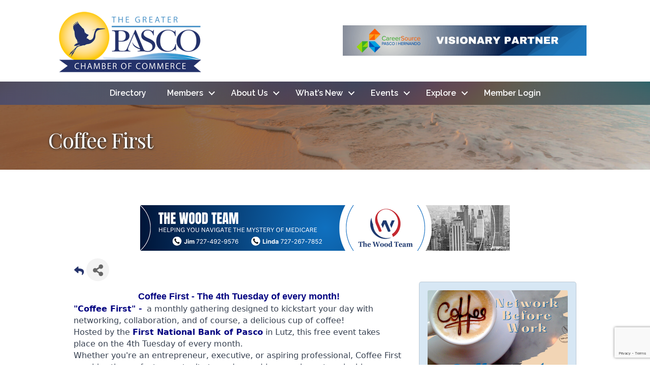

--- FILE ---
content_type: text/html; charset=utf-8
request_url: https://www.google.com/recaptcha/enterprise/anchor?ar=1&k=6LcpNUMUAAAAAB5iVpO_rzGG2TK_vFp7V6SCw_4s&co=aHR0cHM6Ly9tZW1iZXJzLmdyZWF0ZXJwYXNjby5jb206NDQz&hl=en&v=PoyoqOPhxBO7pBk68S4YbpHZ&size=compact&anchor-ms=20000&execute-ms=30000&cb=ic3ygxjuksy3
body_size: 49311
content:
<!DOCTYPE HTML><html dir="ltr" lang="en"><head><meta http-equiv="Content-Type" content="text/html; charset=UTF-8">
<meta http-equiv="X-UA-Compatible" content="IE=edge">
<title>reCAPTCHA</title>
<style type="text/css">
/* cyrillic-ext */
@font-face {
  font-family: 'Roboto';
  font-style: normal;
  font-weight: 400;
  font-stretch: 100%;
  src: url(//fonts.gstatic.com/s/roboto/v48/KFO7CnqEu92Fr1ME7kSn66aGLdTylUAMa3GUBHMdazTgWw.woff2) format('woff2');
  unicode-range: U+0460-052F, U+1C80-1C8A, U+20B4, U+2DE0-2DFF, U+A640-A69F, U+FE2E-FE2F;
}
/* cyrillic */
@font-face {
  font-family: 'Roboto';
  font-style: normal;
  font-weight: 400;
  font-stretch: 100%;
  src: url(//fonts.gstatic.com/s/roboto/v48/KFO7CnqEu92Fr1ME7kSn66aGLdTylUAMa3iUBHMdazTgWw.woff2) format('woff2');
  unicode-range: U+0301, U+0400-045F, U+0490-0491, U+04B0-04B1, U+2116;
}
/* greek-ext */
@font-face {
  font-family: 'Roboto';
  font-style: normal;
  font-weight: 400;
  font-stretch: 100%;
  src: url(//fonts.gstatic.com/s/roboto/v48/KFO7CnqEu92Fr1ME7kSn66aGLdTylUAMa3CUBHMdazTgWw.woff2) format('woff2');
  unicode-range: U+1F00-1FFF;
}
/* greek */
@font-face {
  font-family: 'Roboto';
  font-style: normal;
  font-weight: 400;
  font-stretch: 100%;
  src: url(//fonts.gstatic.com/s/roboto/v48/KFO7CnqEu92Fr1ME7kSn66aGLdTylUAMa3-UBHMdazTgWw.woff2) format('woff2');
  unicode-range: U+0370-0377, U+037A-037F, U+0384-038A, U+038C, U+038E-03A1, U+03A3-03FF;
}
/* math */
@font-face {
  font-family: 'Roboto';
  font-style: normal;
  font-weight: 400;
  font-stretch: 100%;
  src: url(//fonts.gstatic.com/s/roboto/v48/KFO7CnqEu92Fr1ME7kSn66aGLdTylUAMawCUBHMdazTgWw.woff2) format('woff2');
  unicode-range: U+0302-0303, U+0305, U+0307-0308, U+0310, U+0312, U+0315, U+031A, U+0326-0327, U+032C, U+032F-0330, U+0332-0333, U+0338, U+033A, U+0346, U+034D, U+0391-03A1, U+03A3-03A9, U+03B1-03C9, U+03D1, U+03D5-03D6, U+03F0-03F1, U+03F4-03F5, U+2016-2017, U+2034-2038, U+203C, U+2040, U+2043, U+2047, U+2050, U+2057, U+205F, U+2070-2071, U+2074-208E, U+2090-209C, U+20D0-20DC, U+20E1, U+20E5-20EF, U+2100-2112, U+2114-2115, U+2117-2121, U+2123-214F, U+2190, U+2192, U+2194-21AE, U+21B0-21E5, U+21F1-21F2, U+21F4-2211, U+2213-2214, U+2216-22FF, U+2308-230B, U+2310, U+2319, U+231C-2321, U+2336-237A, U+237C, U+2395, U+239B-23B7, U+23D0, U+23DC-23E1, U+2474-2475, U+25AF, U+25B3, U+25B7, U+25BD, U+25C1, U+25CA, U+25CC, U+25FB, U+266D-266F, U+27C0-27FF, U+2900-2AFF, U+2B0E-2B11, U+2B30-2B4C, U+2BFE, U+3030, U+FF5B, U+FF5D, U+1D400-1D7FF, U+1EE00-1EEFF;
}
/* symbols */
@font-face {
  font-family: 'Roboto';
  font-style: normal;
  font-weight: 400;
  font-stretch: 100%;
  src: url(//fonts.gstatic.com/s/roboto/v48/KFO7CnqEu92Fr1ME7kSn66aGLdTylUAMaxKUBHMdazTgWw.woff2) format('woff2');
  unicode-range: U+0001-000C, U+000E-001F, U+007F-009F, U+20DD-20E0, U+20E2-20E4, U+2150-218F, U+2190, U+2192, U+2194-2199, U+21AF, U+21E6-21F0, U+21F3, U+2218-2219, U+2299, U+22C4-22C6, U+2300-243F, U+2440-244A, U+2460-24FF, U+25A0-27BF, U+2800-28FF, U+2921-2922, U+2981, U+29BF, U+29EB, U+2B00-2BFF, U+4DC0-4DFF, U+FFF9-FFFB, U+10140-1018E, U+10190-1019C, U+101A0, U+101D0-101FD, U+102E0-102FB, U+10E60-10E7E, U+1D2C0-1D2D3, U+1D2E0-1D37F, U+1F000-1F0FF, U+1F100-1F1AD, U+1F1E6-1F1FF, U+1F30D-1F30F, U+1F315, U+1F31C, U+1F31E, U+1F320-1F32C, U+1F336, U+1F378, U+1F37D, U+1F382, U+1F393-1F39F, U+1F3A7-1F3A8, U+1F3AC-1F3AF, U+1F3C2, U+1F3C4-1F3C6, U+1F3CA-1F3CE, U+1F3D4-1F3E0, U+1F3ED, U+1F3F1-1F3F3, U+1F3F5-1F3F7, U+1F408, U+1F415, U+1F41F, U+1F426, U+1F43F, U+1F441-1F442, U+1F444, U+1F446-1F449, U+1F44C-1F44E, U+1F453, U+1F46A, U+1F47D, U+1F4A3, U+1F4B0, U+1F4B3, U+1F4B9, U+1F4BB, U+1F4BF, U+1F4C8-1F4CB, U+1F4D6, U+1F4DA, U+1F4DF, U+1F4E3-1F4E6, U+1F4EA-1F4ED, U+1F4F7, U+1F4F9-1F4FB, U+1F4FD-1F4FE, U+1F503, U+1F507-1F50B, U+1F50D, U+1F512-1F513, U+1F53E-1F54A, U+1F54F-1F5FA, U+1F610, U+1F650-1F67F, U+1F687, U+1F68D, U+1F691, U+1F694, U+1F698, U+1F6AD, U+1F6B2, U+1F6B9-1F6BA, U+1F6BC, U+1F6C6-1F6CF, U+1F6D3-1F6D7, U+1F6E0-1F6EA, U+1F6F0-1F6F3, U+1F6F7-1F6FC, U+1F700-1F7FF, U+1F800-1F80B, U+1F810-1F847, U+1F850-1F859, U+1F860-1F887, U+1F890-1F8AD, U+1F8B0-1F8BB, U+1F8C0-1F8C1, U+1F900-1F90B, U+1F93B, U+1F946, U+1F984, U+1F996, U+1F9E9, U+1FA00-1FA6F, U+1FA70-1FA7C, U+1FA80-1FA89, U+1FA8F-1FAC6, U+1FACE-1FADC, U+1FADF-1FAE9, U+1FAF0-1FAF8, U+1FB00-1FBFF;
}
/* vietnamese */
@font-face {
  font-family: 'Roboto';
  font-style: normal;
  font-weight: 400;
  font-stretch: 100%;
  src: url(//fonts.gstatic.com/s/roboto/v48/KFO7CnqEu92Fr1ME7kSn66aGLdTylUAMa3OUBHMdazTgWw.woff2) format('woff2');
  unicode-range: U+0102-0103, U+0110-0111, U+0128-0129, U+0168-0169, U+01A0-01A1, U+01AF-01B0, U+0300-0301, U+0303-0304, U+0308-0309, U+0323, U+0329, U+1EA0-1EF9, U+20AB;
}
/* latin-ext */
@font-face {
  font-family: 'Roboto';
  font-style: normal;
  font-weight: 400;
  font-stretch: 100%;
  src: url(//fonts.gstatic.com/s/roboto/v48/KFO7CnqEu92Fr1ME7kSn66aGLdTylUAMa3KUBHMdazTgWw.woff2) format('woff2');
  unicode-range: U+0100-02BA, U+02BD-02C5, U+02C7-02CC, U+02CE-02D7, U+02DD-02FF, U+0304, U+0308, U+0329, U+1D00-1DBF, U+1E00-1E9F, U+1EF2-1EFF, U+2020, U+20A0-20AB, U+20AD-20C0, U+2113, U+2C60-2C7F, U+A720-A7FF;
}
/* latin */
@font-face {
  font-family: 'Roboto';
  font-style: normal;
  font-weight: 400;
  font-stretch: 100%;
  src: url(//fonts.gstatic.com/s/roboto/v48/KFO7CnqEu92Fr1ME7kSn66aGLdTylUAMa3yUBHMdazQ.woff2) format('woff2');
  unicode-range: U+0000-00FF, U+0131, U+0152-0153, U+02BB-02BC, U+02C6, U+02DA, U+02DC, U+0304, U+0308, U+0329, U+2000-206F, U+20AC, U+2122, U+2191, U+2193, U+2212, U+2215, U+FEFF, U+FFFD;
}
/* cyrillic-ext */
@font-face {
  font-family: 'Roboto';
  font-style: normal;
  font-weight: 500;
  font-stretch: 100%;
  src: url(//fonts.gstatic.com/s/roboto/v48/KFO7CnqEu92Fr1ME7kSn66aGLdTylUAMa3GUBHMdazTgWw.woff2) format('woff2');
  unicode-range: U+0460-052F, U+1C80-1C8A, U+20B4, U+2DE0-2DFF, U+A640-A69F, U+FE2E-FE2F;
}
/* cyrillic */
@font-face {
  font-family: 'Roboto';
  font-style: normal;
  font-weight: 500;
  font-stretch: 100%;
  src: url(//fonts.gstatic.com/s/roboto/v48/KFO7CnqEu92Fr1ME7kSn66aGLdTylUAMa3iUBHMdazTgWw.woff2) format('woff2');
  unicode-range: U+0301, U+0400-045F, U+0490-0491, U+04B0-04B1, U+2116;
}
/* greek-ext */
@font-face {
  font-family: 'Roboto';
  font-style: normal;
  font-weight: 500;
  font-stretch: 100%;
  src: url(//fonts.gstatic.com/s/roboto/v48/KFO7CnqEu92Fr1ME7kSn66aGLdTylUAMa3CUBHMdazTgWw.woff2) format('woff2');
  unicode-range: U+1F00-1FFF;
}
/* greek */
@font-face {
  font-family: 'Roboto';
  font-style: normal;
  font-weight: 500;
  font-stretch: 100%;
  src: url(//fonts.gstatic.com/s/roboto/v48/KFO7CnqEu92Fr1ME7kSn66aGLdTylUAMa3-UBHMdazTgWw.woff2) format('woff2');
  unicode-range: U+0370-0377, U+037A-037F, U+0384-038A, U+038C, U+038E-03A1, U+03A3-03FF;
}
/* math */
@font-face {
  font-family: 'Roboto';
  font-style: normal;
  font-weight: 500;
  font-stretch: 100%;
  src: url(//fonts.gstatic.com/s/roboto/v48/KFO7CnqEu92Fr1ME7kSn66aGLdTylUAMawCUBHMdazTgWw.woff2) format('woff2');
  unicode-range: U+0302-0303, U+0305, U+0307-0308, U+0310, U+0312, U+0315, U+031A, U+0326-0327, U+032C, U+032F-0330, U+0332-0333, U+0338, U+033A, U+0346, U+034D, U+0391-03A1, U+03A3-03A9, U+03B1-03C9, U+03D1, U+03D5-03D6, U+03F0-03F1, U+03F4-03F5, U+2016-2017, U+2034-2038, U+203C, U+2040, U+2043, U+2047, U+2050, U+2057, U+205F, U+2070-2071, U+2074-208E, U+2090-209C, U+20D0-20DC, U+20E1, U+20E5-20EF, U+2100-2112, U+2114-2115, U+2117-2121, U+2123-214F, U+2190, U+2192, U+2194-21AE, U+21B0-21E5, U+21F1-21F2, U+21F4-2211, U+2213-2214, U+2216-22FF, U+2308-230B, U+2310, U+2319, U+231C-2321, U+2336-237A, U+237C, U+2395, U+239B-23B7, U+23D0, U+23DC-23E1, U+2474-2475, U+25AF, U+25B3, U+25B7, U+25BD, U+25C1, U+25CA, U+25CC, U+25FB, U+266D-266F, U+27C0-27FF, U+2900-2AFF, U+2B0E-2B11, U+2B30-2B4C, U+2BFE, U+3030, U+FF5B, U+FF5D, U+1D400-1D7FF, U+1EE00-1EEFF;
}
/* symbols */
@font-face {
  font-family: 'Roboto';
  font-style: normal;
  font-weight: 500;
  font-stretch: 100%;
  src: url(//fonts.gstatic.com/s/roboto/v48/KFO7CnqEu92Fr1ME7kSn66aGLdTylUAMaxKUBHMdazTgWw.woff2) format('woff2');
  unicode-range: U+0001-000C, U+000E-001F, U+007F-009F, U+20DD-20E0, U+20E2-20E4, U+2150-218F, U+2190, U+2192, U+2194-2199, U+21AF, U+21E6-21F0, U+21F3, U+2218-2219, U+2299, U+22C4-22C6, U+2300-243F, U+2440-244A, U+2460-24FF, U+25A0-27BF, U+2800-28FF, U+2921-2922, U+2981, U+29BF, U+29EB, U+2B00-2BFF, U+4DC0-4DFF, U+FFF9-FFFB, U+10140-1018E, U+10190-1019C, U+101A0, U+101D0-101FD, U+102E0-102FB, U+10E60-10E7E, U+1D2C0-1D2D3, U+1D2E0-1D37F, U+1F000-1F0FF, U+1F100-1F1AD, U+1F1E6-1F1FF, U+1F30D-1F30F, U+1F315, U+1F31C, U+1F31E, U+1F320-1F32C, U+1F336, U+1F378, U+1F37D, U+1F382, U+1F393-1F39F, U+1F3A7-1F3A8, U+1F3AC-1F3AF, U+1F3C2, U+1F3C4-1F3C6, U+1F3CA-1F3CE, U+1F3D4-1F3E0, U+1F3ED, U+1F3F1-1F3F3, U+1F3F5-1F3F7, U+1F408, U+1F415, U+1F41F, U+1F426, U+1F43F, U+1F441-1F442, U+1F444, U+1F446-1F449, U+1F44C-1F44E, U+1F453, U+1F46A, U+1F47D, U+1F4A3, U+1F4B0, U+1F4B3, U+1F4B9, U+1F4BB, U+1F4BF, U+1F4C8-1F4CB, U+1F4D6, U+1F4DA, U+1F4DF, U+1F4E3-1F4E6, U+1F4EA-1F4ED, U+1F4F7, U+1F4F9-1F4FB, U+1F4FD-1F4FE, U+1F503, U+1F507-1F50B, U+1F50D, U+1F512-1F513, U+1F53E-1F54A, U+1F54F-1F5FA, U+1F610, U+1F650-1F67F, U+1F687, U+1F68D, U+1F691, U+1F694, U+1F698, U+1F6AD, U+1F6B2, U+1F6B9-1F6BA, U+1F6BC, U+1F6C6-1F6CF, U+1F6D3-1F6D7, U+1F6E0-1F6EA, U+1F6F0-1F6F3, U+1F6F7-1F6FC, U+1F700-1F7FF, U+1F800-1F80B, U+1F810-1F847, U+1F850-1F859, U+1F860-1F887, U+1F890-1F8AD, U+1F8B0-1F8BB, U+1F8C0-1F8C1, U+1F900-1F90B, U+1F93B, U+1F946, U+1F984, U+1F996, U+1F9E9, U+1FA00-1FA6F, U+1FA70-1FA7C, U+1FA80-1FA89, U+1FA8F-1FAC6, U+1FACE-1FADC, U+1FADF-1FAE9, U+1FAF0-1FAF8, U+1FB00-1FBFF;
}
/* vietnamese */
@font-face {
  font-family: 'Roboto';
  font-style: normal;
  font-weight: 500;
  font-stretch: 100%;
  src: url(//fonts.gstatic.com/s/roboto/v48/KFO7CnqEu92Fr1ME7kSn66aGLdTylUAMa3OUBHMdazTgWw.woff2) format('woff2');
  unicode-range: U+0102-0103, U+0110-0111, U+0128-0129, U+0168-0169, U+01A0-01A1, U+01AF-01B0, U+0300-0301, U+0303-0304, U+0308-0309, U+0323, U+0329, U+1EA0-1EF9, U+20AB;
}
/* latin-ext */
@font-face {
  font-family: 'Roboto';
  font-style: normal;
  font-weight: 500;
  font-stretch: 100%;
  src: url(//fonts.gstatic.com/s/roboto/v48/KFO7CnqEu92Fr1ME7kSn66aGLdTylUAMa3KUBHMdazTgWw.woff2) format('woff2');
  unicode-range: U+0100-02BA, U+02BD-02C5, U+02C7-02CC, U+02CE-02D7, U+02DD-02FF, U+0304, U+0308, U+0329, U+1D00-1DBF, U+1E00-1E9F, U+1EF2-1EFF, U+2020, U+20A0-20AB, U+20AD-20C0, U+2113, U+2C60-2C7F, U+A720-A7FF;
}
/* latin */
@font-face {
  font-family: 'Roboto';
  font-style: normal;
  font-weight: 500;
  font-stretch: 100%;
  src: url(//fonts.gstatic.com/s/roboto/v48/KFO7CnqEu92Fr1ME7kSn66aGLdTylUAMa3yUBHMdazQ.woff2) format('woff2');
  unicode-range: U+0000-00FF, U+0131, U+0152-0153, U+02BB-02BC, U+02C6, U+02DA, U+02DC, U+0304, U+0308, U+0329, U+2000-206F, U+20AC, U+2122, U+2191, U+2193, U+2212, U+2215, U+FEFF, U+FFFD;
}
/* cyrillic-ext */
@font-face {
  font-family: 'Roboto';
  font-style: normal;
  font-weight: 900;
  font-stretch: 100%;
  src: url(//fonts.gstatic.com/s/roboto/v48/KFO7CnqEu92Fr1ME7kSn66aGLdTylUAMa3GUBHMdazTgWw.woff2) format('woff2');
  unicode-range: U+0460-052F, U+1C80-1C8A, U+20B4, U+2DE0-2DFF, U+A640-A69F, U+FE2E-FE2F;
}
/* cyrillic */
@font-face {
  font-family: 'Roboto';
  font-style: normal;
  font-weight: 900;
  font-stretch: 100%;
  src: url(//fonts.gstatic.com/s/roboto/v48/KFO7CnqEu92Fr1ME7kSn66aGLdTylUAMa3iUBHMdazTgWw.woff2) format('woff2');
  unicode-range: U+0301, U+0400-045F, U+0490-0491, U+04B0-04B1, U+2116;
}
/* greek-ext */
@font-face {
  font-family: 'Roboto';
  font-style: normal;
  font-weight: 900;
  font-stretch: 100%;
  src: url(//fonts.gstatic.com/s/roboto/v48/KFO7CnqEu92Fr1ME7kSn66aGLdTylUAMa3CUBHMdazTgWw.woff2) format('woff2');
  unicode-range: U+1F00-1FFF;
}
/* greek */
@font-face {
  font-family: 'Roboto';
  font-style: normal;
  font-weight: 900;
  font-stretch: 100%;
  src: url(//fonts.gstatic.com/s/roboto/v48/KFO7CnqEu92Fr1ME7kSn66aGLdTylUAMa3-UBHMdazTgWw.woff2) format('woff2');
  unicode-range: U+0370-0377, U+037A-037F, U+0384-038A, U+038C, U+038E-03A1, U+03A3-03FF;
}
/* math */
@font-face {
  font-family: 'Roboto';
  font-style: normal;
  font-weight: 900;
  font-stretch: 100%;
  src: url(//fonts.gstatic.com/s/roboto/v48/KFO7CnqEu92Fr1ME7kSn66aGLdTylUAMawCUBHMdazTgWw.woff2) format('woff2');
  unicode-range: U+0302-0303, U+0305, U+0307-0308, U+0310, U+0312, U+0315, U+031A, U+0326-0327, U+032C, U+032F-0330, U+0332-0333, U+0338, U+033A, U+0346, U+034D, U+0391-03A1, U+03A3-03A9, U+03B1-03C9, U+03D1, U+03D5-03D6, U+03F0-03F1, U+03F4-03F5, U+2016-2017, U+2034-2038, U+203C, U+2040, U+2043, U+2047, U+2050, U+2057, U+205F, U+2070-2071, U+2074-208E, U+2090-209C, U+20D0-20DC, U+20E1, U+20E5-20EF, U+2100-2112, U+2114-2115, U+2117-2121, U+2123-214F, U+2190, U+2192, U+2194-21AE, U+21B0-21E5, U+21F1-21F2, U+21F4-2211, U+2213-2214, U+2216-22FF, U+2308-230B, U+2310, U+2319, U+231C-2321, U+2336-237A, U+237C, U+2395, U+239B-23B7, U+23D0, U+23DC-23E1, U+2474-2475, U+25AF, U+25B3, U+25B7, U+25BD, U+25C1, U+25CA, U+25CC, U+25FB, U+266D-266F, U+27C0-27FF, U+2900-2AFF, U+2B0E-2B11, U+2B30-2B4C, U+2BFE, U+3030, U+FF5B, U+FF5D, U+1D400-1D7FF, U+1EE00-1EEFF;
}
/* symbols */
@font-face {
  font-family: 'Roboto';
  font-style: normal;
  font-weight: 900;
  font-stretch: 100%;
  src: url(//fonts.gstatic.com/s/roboto/v48/KFO7CnqEu92Fr1ME7kSn66aGLdTylUAMaxKUBHMdazTgWw.woff2) format('woff2');
  unicode-range: U+0001-000C, U+000E-001F, U+007F-009F, U+20DD-20E0, U+20E2-20E4, U+2150-218F, U+2190, U+2192, U+2194-2199, U+21AF, U+21E6-21F0, U+21F3, U+2218-2219, U+2299, U+22C4-22C6, U+2300-243F, U+2440-244A, U+2460-24FF, U+25A0-27BF, U+2800-28FF, U+2921-2922, U+2981, U+29BF, U+29EB, U+2B00-2BFF, U+4DC0-4DFF, U+FFF9-FFFB, U+10140-1018E, U+10190-1019C, U+101A0, U+101D0-101FD, U+102E0-102FB, U+10E60-10E7E, U+1D2C0-1D2D3, U+1D2E0-1D37F, U+1F000-1F0FF, U+1F100-1F1AD, U+1F1E6-1F1FF, U+1F30D-1F30F, U+1F315, U+1F31C, U+1F31E, U+1F320-1F32C, U+1F336, U+1F378, U+1F37D, U+1F382, U+1F393-1F39F, U+1F3A7-1F3A8, U+1F3AC-1F3AF, U+1F3C2, U+1F3C4-1F3C6, U+1F3CA-1F3CE, U+1F3D4-1F3E0, U+1F3ED, U+1F3F1-1F3F3, U+1F3F5-1F3F7, U+1F408, U+1F415, U+1F41F, U+1F426, U+1F43F, U+1F441-1F442, U+1F444, U+1F446-1F449, U+1F44C-1F44E, U+1F453, U+1F46A, U+1F47D, U+1F4A3, U+1F4B0, U+1F4B3, U+1F4B9, U+1F4BB, U+1F4BF, U+1F4C8-1F4CB, U+1F4D6, U+1F4DA, U+1F4DF, U+1F4E3-1F4E6, U+1F4EA-1F4ED, U+1F4F7, U+1F4F9-1F4FB, U+1F4FD-1F4FE, U+1F503, U+1F507-1F50B, U+1F50D, U+1F512-1F513, U+1F53E-1F54A, U+1F54F-1F5FA, U+1F610, U+1F650-1F67F, U+1F687, U+1F68D, U+1F691, U+1F694, U+1F698, U+1F6AD, U+1F6B2, U+1F6B9-1F6BA, U+1F6BC, U+1F6C6-1F6CF, U+1F6D3-1F6D7, U+1F6E0-1F6EA, U+1F6F0-1F6F3, U+1F6F7-1F6FC, U+1F700-1F7FF, U+1F800-1F80B, U+1F810-1F847, U+1F850-1F859, U+1F860-1F887, U+1F890-1F8AD, U+1F8B0-1F8BB, U+1F8C0-1F8C1, U+1F900-1F90B, U+1F93B, U+1F946, U+1F984, U+1F996, U+1F9E9, U+1FA00-1FA6F, U+1FA70-1FA7C, U+1FA80-1FA89, U+1FA8F-1FAC6, U+1FACE-1FADC, U+1FADF-1FAE9, U+1FAF0-1FAF8, U+1FB00-1FBFF;
}
/* vietnamese */
@font-face {
  font-family: 'Roboto';
  font-style: normal;
  font-weight: 900;
  font-stretch: 100%;
  src: url(//fonts.gstatic.com/s/roboto/v48/KFO7CnqEu92Fr1ME7kSn66aGLdTylUAMa3OUBHMdazTgWw.woff2) format('woff2');
  unicode-range: U+0102-0103, U+0110-0111, U+0128-0129, U+0168-0169, U+01A0-01A1, U+01AF-01B0, U+0300-0301, U+0303-0304, U+0308-0309, U+0323, U+0329, U+1EA0-1EF9, U+20AB;
}
/* latin-ext */
@font-face {
  font-family: 'Roboto';
  font-style: normal;
  font-weight: 900;
  font-stretch: 100%;
  src: url(//fonts.gstatic.com/s/roboto/v48/KFO7CnqEu92Fr1ME7kSn66aGLdTylUAMa3KUBHMdazTgWw.woff2) format('woff2');
  unicode-range: U+0100-02BA, U+02BD-02C5, U+02C7-02CC, U+02CE-02D7, U+02DD-02FF, U+0304, U+0308, U+0329, U+1D00-1DBF, U+1E00-1E9F, U+1EF2-1EFF, U+2020, U+20A0-20AB, U+20AD-20C0, U+2113, U+2C60-2C7F, U+A720-A7FF;
}
/* latin */
@font-face {
  font-family: 'Roboto';
  font-style: normal;
  font-weight: 900;
  font-stretch: 100%;
  src: url(//fonts.gstatic.com/s/roboto/v48/KFO7CnqEu92Fr1ME7kSn66aGLdTylUAMa3yUBHMdazQ.woff2) format('woff2');
  unicode-range: U+0000-00FF, U+0131, U+0152-0153, U+02BB-02BC, U+02C6, U+02DA, U+02DC, U+0304, U+0308, U+0329, U+2000-206F, U+20AC, U+2122, U+2191, U+2193, U+2212, U+2215, U+FEFF, U+FFFD;
}

</style>
<link rel="stylesheet" type="text/css" href="https://www.gstatic.com/recaptcha/releases/PoyoqOPhxBO7pBk68S4YbpHZ/styles__ltr.css">
<script nonce="Tj9LOLpjPR5YPnaBceQB1g" type="text/javascript">window['__recaptcha_api'] = 'https://www.google.com/recaptcha/enterprise/';</script>
<script type="text/javascript" src="https://www.gstatic.com/recaptcha/releases/PoyoqOPhxBO7pBk68S4YbpHZ/recaptcha__en.js" nonce="Tj9LOLpjPR5YPnaBceQB1g">
      
    </script></head>
<body><div id="rc-anchor-alert" class="rc-anchor-alert"></div>
<input type="hidden" id="recaptcha-token" value="[base64]">
<script type="text/javascript" nonce="Tj9LOLpjPR5YPnaBceQB1g">
      recaptcha.anchor.Main.init("[\x22ainput\x22,[\x22bgdata\x22,\x22\x22,\[base64]/[base64]/[base64]/[base64]/cjw8ejpyPj4+eil9Y2F0Y2gobCl7dGhyb3cgbDt9fSxIPWZ1bmN0aW9uKHcsdCx6KXtpZih3PT0xOTR8fHc9PTIwOCl0LnZbd10/dC52W3ddLmNvbmNhdCh6KTp0LnZbd109b2Yoeix0KTtlbHNle2lmKHQuYkImJnchPTMxNylyZXR1cm47dz09NjZ8fHc9PTEyMnx8dz09NDcwfHx3PT00NHx8dz09NDE2fHx3PT0zOTd8fHc9PTQyMXx8dz09Njh8fHc9PTcwfHx3PT0xODQ/[base64]/[base64]/[base64]/bmV3IGRbVl0oSlswXSk6cD09Mj9uZXcgZFtWXShKWzBdLEpbMV0pOnA9PTM/bmV3IGRbVl0oSlswXSxKWzFdLEpbMl0pOnA9PTQ/[base64]/[base64]/[base64]/[base64]\x22,\[base64]\\u003d\\u003d\x22,\[base64]/DjSYVw5IHOsK/wqQvwq0CMGHCocK/w60nwrPDmDnCildYBlHDp8OMNwoWwr06wqFTVSTDjh/[base64]/PEpQw5fCsCQQbcOLwr0DwrbCkcKUMmEvw4jDjTJ9wr/DhxhqL0vCp2/[base64]/DgMOCZi0AYMKNZTkewq1vWHHDl2gQLn7CgsOMwrIKenLCvVrCiEzDuiYGw4NLw5fDvcKowpnCusKLw5fDoUfCvcKPWmXCj8OLDsKGwqEkE8KgRsOTwpoHw4QeBULDohvDjHwJTcOUKE7CvBzDn2cKTQBbw6IAw7ARwqsRw4fDiUPDusK4w4gvIcKoDUzCtD8/wrvCkcOUe115RMOQPMO2ZEDDusK3Ji4+w7VkE8KMQ8KBFnE4FMOJw4XDqGkvwosbwo/CpELClSnCpgUOS17CgsOIwobDtsKYNWTCtsOPYzQtNXYtw7/CmsKrZsO1Fh/CrMOcIj9xbBJWw4w/ScKiwqbDgsODwptvdMO/PioYwpjChjZyesKZwofCrG4Cbh5sw4XDtsOoCsOJw4vDpzJxMMKwf3jCsnvCu0Yhw4cKIMO9RcOqw6DDrg/DtmEvJMOpwoJMRsOEw43Dp8K8wq59G3oqwr/Cg8KUVhFAfgnCuSIpVcOqWsKuA3lww4rDszPDicKhQ8ONccO9E8OrYcK6EsODwqV/wqljBTDDrQo7ZzvDj3XDljk5wrkGEQJGcwApBiPCm8KVT8O/JsKTw5DDiRjDu3nDhMOywrHDsURUw6LCqsONw7EtOsKracO5wqTClgjCjBLDsj0uScKlZG/DtklBEsKyw64aw695esK4Qiwiw7LCtyFoRyAew4DDhMK7DirClMO/wq3DksOYw50kWGtFwq3Dv8Kkw7kGfMKUw4bDo8OHL8KDwqnDosKLwovCvhY4CsKgw4V6w5JgYcK+w5zCqsOVNwLCn8OaDhXCgcKpXAHCisK/wqfChnHDol/CgMOvwpxiw4/[base64]/wpjCiT/CtSFRw5DDsWXDlXrCkmNVw5g7worDgEt+AFvDumzCt8Kmw7dMw51lMcKlw6LDoVHDh8OVwrlhw5/[base64]/CicOsw7xDcS0gTMO6cwVQFH4Vw4nCm8KZT1FIZnNtIcKLwq9iw4JKw6MawqoLw6zCsW0UBcOnw7UrYsOTwq3DmRI/w43DoWbCkcKnTXzCnsOBZw9Pw4Bew51Yw4psZMKfVMORHnXChMOMOsKWVAwaX8OMwqYrw6BRMMO+RUw1wofCszYqG8KRLU/[base64]/DhsKiD8OIwrPCk8OQwrhcwqoVbhIYCFzDmMOgajvDmMORwoXDm3zCmzXCjsKUD8K5w6NJwq3CplZ0ZQcMwq/[base64]/DrH7Dh1FWw5LCqcOgwqV5AzXCq8OEwq9cLsOdUcO/w602O8OAElcjdWrDkcKdR8OYZMO2KT5kUcOgE8KZQUtEFy3DssOPw7duXcOeZVcKITJ1w6bDs8OmVXzDlQXDngfDpA3CscKBwohlLcO2wpLCsy3DgMOKbyDCoAweDVMQbsKrecKeQTrDuSJLw7UMLg/DpcKpw47Dl8OiIyIHw7bDrmlcSgHCnsKWwojCrsOKw47DjsKxw5XDvMOVw4ZjZXbDqsKMOXt/E8Ouw7Fdw6vDo8KNwqHDlVDDr8O/woHCn8K5w44ZIMKGdGnDt8OtJcOxR8O0wq/DuVB9wp50woYqV8K/[base64]/Cq8KWZA/Dl8Kww4fDkMKXw6rCj8O7ZcOew7nDoMOkQcKoXsKdw5A+IlvDvEZXasO7w7jDhMOhBMOMAMO5wr5jAn/Dvg7DgCIffSNKKT13FHUzwoMhw6QiwpnCgsKZL8K/w5jConx8RS4+UcKLLjrDv8KrwrDDo8KdeWDCk8OTL33DkcKZDmjDpQ1pwoTCo1Y/wrfDrj9BIEnDjsO6dyhWQgdHwrnDr25NJiwZw5ttO8OZwrcpZcKtw4E+wpwjQ8O/woHCpmMfwpXCt1jDn8OpL37DsMKXJcOqWcKaw5vChMKsCjsSwofDo1dFIcKjw60CZgTCkAlBw7ISNW5TwqfCs3txw7TDmcOcW8KHwpjCrhLDgVMlw6fDriwocztGRW7DiCBXDMOOLwnDmMKjwpEJcQdUwp8/wrgaFl3ChsKNcl0SN3ARwpDCrsOEETPDs0/[base64]/CrVXCoxrDrcKlK8K+w4hpw4DCgjpOLkbDrUjDo0t7XAhowoLDsgHCucO8JGTCvMK9TcOGYsKARzjCgMO7w6bCqsKjDSTDl2nDtjc8w7vCj8K1w4fCosKHwqpfeSbCmMOhwpR/bcKRw6rDn13CvcOVw57DklssbcO9wqcGJcK3wqPCm3xRNl/Drks/w6HChMKWw5RcezPCiwciw7nCsy4jDWjDg096Y8OswoNlL8OUQzNxw7PCmsK3w7/DpcOIw6PDuTbDucOKwq/[base64]/LMO7w6rCp8Kyw7IcbcKow4PCvQ7Cl3nDil8Bw7hBdX4nw593wogmw5sLPsKob27DkcOBBxfDkkbDqw/DlMOgdCgfw5LCtsOjBzLDvMK4YsKQw6Eec8OUwr5qRlAgaQcuw5LCscKwQcO+w43DnMO8ccOnw4lKLsOAOELCuUHDiWrCh8Kgw4zChxI4woxHDMOBMsKlCsK9T8OsdQ7DrMO9wqMRKjfDjQl9w7PCkXZiw5JBIld/w6wxw7Vnw77CgMKuScKGcjolw5o1DMKkwqrClMOPOmjCuEEmw70xw6PCrsOYEF7DpMOOXFrDpsKIwqzCjsOiwqPCuMKhUMKXdXPDq8OOB8KDwqorThjDlMOgwp0neMKtwqTDgBYQGcOBesKlwqTClcKVDHzCtsK1AcKGw6jDnBbCkwXDj8O4Kywgwp/[base64]/w4odw48pw5wWwp3DpFpIw73DrsOEYSF/[base64]/Dn8K6w7lOwo8UXj/[base64]/ZsOkLsOXWj/DhcOhwp/[base64]/CtMKUc0QQE8OcwqTDqMOyVkvChVXCtcONBF/[base64]/CvsKVw5jCqMOYHDp/wp1WwoUDwp7CgCdww5pdwr/CrMOuGcKvw6jClAXCkcKRJEA4WMKRw7nCv1YgOxnDonfDnw9swrHCh8KEICjCoSsOSMKpwrjDtn7CgMO+wokdwrBnMm8GHlVXw7rCj8K1wrJpWkzDiQLDjsOCw4fDvQvDvMOSDSHDo8K3FsOHZcK5wr/CuyDDrsKRw43CkzDDi8KVw6nDssOGwrBjw7kwXMOfYQfCr8KZwpbCpXLCnsOkwrjDugU3Y8ORw7rDtFTCjDrCucKaNWXDn0XCqMOvSFbCiHotAsKAwpbDg1cBfiDDsMKMw74dCHRowoXDjCnDtUFxFwFrw47DtRw8WXlAMRbDok1cw5jDgUPCl2/Dm8O6wrDCnW0gwqYTMcOfw7XCoMKuwpHDkBgNw6dQw7nDvMKwJzEbwoTDuMOZwoPCuSbDkcO5ByQjwqdXQlJIwpzDj0wHw6gcw7o8dsKDeXE/wrt0KsOFw7UVDMKcwp/DoMOSwo0Uw5nCrMOWR8Kaw4/CocONOsOEEsKRw4MzwqTDhiV7BlTCkyICGhvCicKBwrnDssOowq3DhcOtwofCv1FGw6XDr8KMw7vCtBFyNsO+Wg4GGRXDny/[base64]/ClsKEw4slOMK3wosiwozDkl/DgsOiwrrCpGEow4BDwqXCpRXCtsKiwpZdeMO6wqbDpsOIXTrCpENqwp/CvDJ9dsOLwpoAZWrDi8KHa2fCusO+TsKUFsOXBMOqJHTCg8OTwoPCiMOrw7HCqzRmw5dnw51Wwq4eS8Kjw6IQeTrCrMO5OXjCqBJ5BBk/U1fDv8KIw5vCsMO5wrTCqlzDgBRkDyrChn4rMsKbw4bDsMOzwrvDkcOJLMKvbynDgcK9w74bw6plDcOjfsObV8O0wqV/XSpOMcOdfsOyw7DDhzZuDSvDiMKcDEd3Y8KRIsOdNBR/AMKowpxnw7dwGHbCskgqw6nDiw5hITtPw4jCjsK8w40KF0jDt8OGwq0ifjsKw4cyw4AsPsOOWnfChMOmwrbClUMPAMONwrAAwopAfMKBecKBwqxMQD0RR8KAw4PChjLCp1UhwpZaw43ClsKXw7Z/Q0bCsHBrw7oOwrTDv8KESF47wpHCpTABWQdXw4LDpsKJNMOUw4zDs8K3wqvDj8Kdw75ywqJJNVxqSsOywpXDggoqw4fDqMKgS8Kiw67DrsKmwrfDqsOQwp3Dp8K4wqTCiA/DmW3Cu8Kxw5t5Y8O2wpcqNmPCjiMrAznDkMOpacKSTMOpw7zDgj1dWsKqInHDj8KhXMO9wrZUwoN/wol+P8KawrZKdsOGVghIwrZYw6TDvT3DtR8wL3LCmm3DrRVvw4ALwrvCp3cPw7/[base64]/ScK3wpXDoA5fwqYSa2hPwrlPwrxsJcKJcsOLw4zCisOAw7tIw5rCnMKuwrvDscOeRGnDvRzCpRM9bTBjB0fCsMOBVcK2R8KuP8OKCsOpR8OSJcO4w57DhBkgScKeMUctw5DCojPChMOcworCuiTDhRUgw6c9wpDCnGUHwpLClMKhwq3DoU/DpHbDkRLDiEFLw5fCmhciD8KdR2zDicOrHsKPwq/Chi0wdcKpO1zCh2PCuTcawpFtw77CiQDDh3bDn3LCjmRTZ8OGC8KDCsOMVSHDj8OawpFtw57DjsORwrPCkMOqwrPCoMOgwrLCusOfw5kRcXxeZFDCusK7OmRwwoMQw4YCwoTCmx3ChMOcOFvCjSfCmV/CtkxkZAXCiBQVWCgYwr0Lw7c/ZwfDvcO3w57DnMODPDIrw6VyNMKgw5o4woV8dcK8w4TCpgs4w7thwoXDkApBw7tfwrLDoTDDvlnCksOww6LDmsK3LMOtwqXDsSsnw7MUwpt+w4NFaMKGw4NSUBQtAgfDlUTCscOww5TCvzbDhcK8IyzDisKfw5/[base64]/DpMO4w4I0CS3CksKMwq3Cpk3DjgnDksObR2jDrFwnNEzDjMOkwobCi8K2asObE2Jzwro+w4LDlMOmw7DCoCYeYl1VARVTw5hmwoh1w7wAWsOOwqJnwqAOwrTChMOcO8KmCmxneW/CjcO4w4kjU8K9wq4LHcKtwodwWsOTDMOnLMOxLsK6w7nDozjDo8OOQ11OPMOFw7h3w7zCgnB8HMOWwqJEZBbCoxt+Yz8UQxDDssK8w6fCq0TCiMKAw5giw4UYw7w3DMONwq0Ew60bw7vDsnlBA8KBw74awpMMwqfCr2kYN37CucOcSy1Fw57CgMKLwo7Cqk/[base64]/RcOCHcO2OMO2w7/DsXTDhMKLwpLDvmbDqU/[base64]/DhCwLw4VVwqXCrRctwr3DjMOVw6tcMcK2c8OcWzLCsVJKVGAtGcO2c8Kfw5MEPW/[base64]/byx2IMKoJ8Kvw67DiMOFdcOBRj/Cj3JvIzBTXWh1wpXClsO6CcKXCsO1w4XDrzvCjSzCiV9Zw7hpw7jCvTwzYCU/[base64]/DhcKoaBXDpQFKwrANwoDDrMKbw6TCm31kwo/[base64]/w7oMw6TDvwRMw6o8RSAyUMK+woUBHMKLfUVDwqXCvcK/wq8Nwowhw6csH8OCwpzCg8OyE8ObSEQXwojCi8Oww7nDvmLDmirDm8KYC8O8aXAIw6LCn8KJwoQAN3h6wp7DmkjCpsOcf8KlwrpoV0/DnwbCpz9Fwr5kXzdxw7oOw6nCosKCQGHCq2vDvsKcbBvCkX3DlcOgwrBxwoDDs8OkDkLDgGMMHSvDg8Ocwr/[base64]/w7NSOU3CkMK6w5bDn0fCmcKGXcOmHBZXwoTCgRcnTzs2wrZcw6jCqcOaw5nDrcOiwrjDtWvCg8KYw5Ubw4YVw6BsBsKyw6zCj13CgyPCuzF6K8KWGcKrJnYQwoY1ecOAwpYPwrtdUMK6w68fw4FyBsO4wqZdIMOzHcOSw5kKwq4YNcOfwoU/fjhIX0cMw4YTLTfDpHJZw7rDqF3Dg8OBZw/[base64]/CmsKIw4vDosOPARMTCMKIKW94wrkIw4TDmMOFwq3CtHXDu00Lw5J+LMKRLsObXsKEwq0kw4PDl1odwrdvw5vCp8Kdw4Qaw6lEwrTDsMO/RCpSwrttPMK9ZcOBecKfYDbDjhU9BcKiw5/CsMOAw64HwpQGw6NUw5Bxw6Y4bwHClQhZVHrCp8KCw5A9ZsObwqoTw5vCkg/[base64]/PMO6RcK/GsOGwqLCnlHCi8KRcmZQwrlIHcOUCUoMWsKCLMO5w7PDisK4w5LCu8OxB8KCW0hRw7rClMK4w7h/wrjCo23CisO+w4bCgn/[base64]/CjCfCv8KvREEiD8K7wqDDuytYwr1vTMKNAMOZbDPCnnxxLk3DqzNhw4YSXsKxF8KVw5vDt3TDhTfDg8KiM8OXwrbCpmvCpFzChnXCiwxEHMK8wqnCrBElwo4cw6TCoWkDJmYcRzMZwo/CoDPDhcO0RE3Cj8OAQ0ciwrwmwo57woBnw6zDhHk/w4fDrjzCqsOgIkfCjiA2wrbCiAZ/OVrCgRYgdsKVe37CglkJwovDsMOuwrJGaUTCvwcKGsKsHsKswpPDgFDDu0bDmcK3B8KLw57CtcK4wqZ7JinDjsKIfMK8w4J/IsOiw4UcwrnDmMKIBMKdwoYSw5NiPMOrVnbDsMOAw5RKwo/DucKSw6bChMOXKQDCncKRM0nDpnLCsRnCm8O8w6YifcOcXE1pECNfEU41w6LCny4/w6zDrETDhMOzwoIAw7LCmmgMBS/Cu0oRTRDDjTIYwokyXBTCk8OrwpnCjTdIwrdtw7nDocKkwoPCrXHClcOGwr4iw6LCpsOtO8K+IA4ow64tG8O5VcKQWQZmX8Kiwo3CiSbDm0h6w71MfcKZw6jCnMOFwr0cG8Ohw4vCrgHCo0giTGIWw6F7LFrCoMK7wqJ/[base64]/[base64]/DmMKuw7rClMOxw6HCrsKaehjCgTsFworDhEbCr13DmsOhJcOSw6UtEMO3w6coLcOBw4IuIWYlwosUwqHCr8O/w6DDpcKEHQojDMKywrnCm13DiMOoasK1w63DtMK9w7bDsDDDuMOYwodkfcOWA3s7PsOmKmbDq0U0fcOSMcKvwp5OI8OFwpzChAByAVkawooOwpTDk8ORworCrcKhUD5GVsKIwqArwp3CkHxKeMOHwrTCtMO/Ex9aDMO+w6VfwpnCuMK/BGzClkDCrsKQw65Ew7LDrsKhfMKsPyfDnsO1FVHCtcKHwqrCt8Kjw6hZw5fCvsKyT8KndMKGMifDj8OYXMKLwrgkfypGw7bDs8OiAkZgOsO2w6EXwpHCvsOXLMKjw7g1w54aaGBjw6J9w7RKKDR/w7ItwqnCn8KDwrLCssOiDXXDo1jDu8OUw64nwot2wpcpw4UVw4Zdwq7Co8K5RcKkVcOGSGcfwqzDisKnw4LCh8OEw6N6w73Cu8KhbygpLcKrFsOFHUEYwo/DmMKrD8OpeW9Mw6vCuUHDp2RAK8KEVjVRwrDCqMKZw6zDo257wpIDwr/DrCTDnSDCrMOKwq3CkgQdFsK/wqbCphHCkwMzw5B7wqTDosOfDiZrw60HwrHCrsOww55KAnHDjcObX8OGK8KWL2cbSQEpFsOZw69IISXCsMKEQsKoZ8Kwwp3CpMOZwq1zNcKJBMKaOU9pdMK4R8K+M8KKw5M9EsOQwqvDosOYXnvDhG/DtsOcUMK9w5EswrPDkcOUw5zCj8KMEknDosOuI0rDusKnwoPCucOBX3/DosKuf8K7wr13wqXCmsK1ETvCoF1SYMKCwqbCjjjCuyR7an3DssOwVWLCmFjDkcOyFg8ZDH3DlzfCu8KyQTzDmVfCsMOwdMKfw7Axw6/DicO8wpZ/w5DDgQJcwqzCngHCqV7Dl8Ovw4AiWCjCucK8w7nCpAjDoMKPNMOCwos4CMOeBDDChsKbwrfCqEzDhF9nwp9gCmQ/aWwgwosFwo/Cj0h8JsKTw5JScMK6w6DCqMO0w6DDswNsw7wpw60VwqttRDzDkiUKOsOywpPDnj7Dtj14KG/CicOkGMOiwpjDmXrCgFhLw6Qxwq3CkinDmijCscO6FsOUwroyGETCv8OwMcKtb8KUdcOMSMOoP8KXw7vCt3Mqw5UXWGYrwoJ/wqMYOncPKMKvM8OKw7zDmsKOLHTDthxHeTLDpi3CqBDCjsKBbMKxdUbDmSZtdcKBw5PDpcKZw6YQfkt4w4RDJHnCnlJjw4x7w6N2w7vCukXDrsKMwpvDiUzDiU1owrDDksKSfcOmO3bDm8Kiw7UjwqTCnXYTecKSHsKVwr8/w7Iqwpc9BMKzZhI9wobDg8KQw4TCnhLDssKVwp4Gwow+VUldwrhRBEZeYsK9wp7DmyTClsOdLsOSwqZTwoTDniBEwpnCjMKgw41DM8KSTMOww6Fxwp/CksKfB8O4cQ4uwpE4w4vCqMOrO8ORwrHCrMKIwrDCr1EsOcKewpY8bDtXwrnDtznDuzvCs8KXWV/DvgLCscKmLBl3ZloreMKfw7BRwrZ5Di/[base64]/CtQfCrGUCSDNKw5h6LMK1w6PCscKgwrDCvcOnw68Yw59cwpNYwpIiwpPCvQfCucOLIMOtYVE6KMKdwrZpHMOVEkAFe8OcQVjCg00Ow7xLSsOydznCtw3ChMKCM8OZw7/DnkjDvADDtCNDacOpw67CqRp5fH7Dg8KkJsO6wrwlw5VdwqLCr8KwIScSI0NcD8KkYMOCKMOIQcOWQhNCUWJuwpZYJsKua8OUa8KlwpPDscOSw5MSwrvCoCY0w6Umw7vClsOZfsOWExwlwqzCi0cKJGUfUAgzwphiNcOywpLDgWbDmwrDp2N+csOgKcKLwrrDosK/[base64]/[base64]/CtsOmwpRAw55jFyjDusOHNmnCqxMcwp1DUMOewq/[base64]/w5jCv8OawoTDhMKuMDDCs8K+worCv20Ww7xIwpXDuQDDi33DrsOrw4rCuwY4XHdywqRnJTTDgnLCn1FNJktjLcK0acKVwqTCsns+CCjCg8KMw6jDnibDnMK3w7nCkQZiw6JEZsOmBxtcRsKacsK4w4PDsw7DvHx/KC/Ct8KOByF3WUN+w6HDn8ONNsOgwoocwpAtEi5hZsOeG8Kdw6TCoMKUb8K9wr8PwqbDuijDusOtw6/Ds1tLw6Ibw6LDicKfKnMuHsOBI8KTTMOewopYw5wvMCzDhXQhDcKawoEpw4LDuirCoS7DrBrCuMO1wqzCkMOkbyA5aMOtw4PDr8Onw6LDu8OqLGrCvVfDm8ORXcKNw4JMwqDCncOewrNnw51WXxESw6/[base64]/DqsKmfMOFw5hvw4o9OMO+TkLCiHrCn3Nnw4DCrsKfPAfCjF05NGjCvcK+KMORwot4wrfDpcK3DnpNL8OpFE0oZsO9VnDDnhJtw5/[base64]/[base64]/Dk8OYVSTCtHPDnCrDtSEgw5/CiULDjj7Du3fDo8Kzw4jCg0cbd8OnwprDhBVrwq/[base64]/SsOlC3lDwqPCocOzwobDhcKUFMOqw5HCjcO8VsKcPkHDnHTDuQvCgUnDq8ObworDo8O5w67DgghuPQIrX8Otw6zCm1ZSw5BBOBDDuhHCpMKhwofCiUXDtwTCi8KVw7PDssKOw5/[base64]/DoyVJw5HDk8OsdcOwwrpeDMOowrp+I8Kdw58aEsKUYsOkYSN2wqnDqCfCq8Osf8KrwpPCjMOnwodnw6nDsWzCncOAwpLCmRzDlsO1wq4tw6TCjAtFw4h6G13CpsKnw77CkiUCJsOUSMKFcT0hOB/DlsOEwrzDnMK6wrZmw5LDkMOQFmU9wqLCjjnCm8Kqwo17IcKOwpfCrcKOFQ7CtMK0dSvDnCINwpfCuzs6w6YTwqQ0w7J/w6jCnsOnRMKow6lscBYjX8O0wpxTwo4JcwZDAj/DvV3Cq3NWwpnDnBpPOn0yw7RCwovDkcOCD8ONw5jCq8K/[base64]/WcOyw7MXwqDCjcOPCQTClsKXwpUgcifCqj0Hw7XDrF/[base64]/[base64]/CgHPCl8OCbMKkwrFoZi3DncOqw4NPw446w6DCsMOxc8KpN3RCQsK+w5rCocO9wqo8TcOZw7zCk8KYRFkYV8Kbw4kgwpQIRMO0w5I9w681ZsOKw4VewqhiA8OmwoQAw5nCtgDDrVrCnsKLwrAcwrbDsxbDlAVKVMKcw4lCwrvCoMKqw7zCi07Dt8Kvw4QmXw/[base64]/[base64]/[base64]/w7JsJsKLw655G3l9OAzDlW8qXMOjwpJiwozChCfCqMOAwpRsQsK/eFl3NAwswo7DisOqcsKww6LDkz9Wa27CoGkOwopPw7/CkXplUQ5PwobCqycFWFk4S8OTA8Okwocnw7DChR7DkF8Ww6rDix50w7jCghJAAMOmwr5Aw4XCnsOlw6rCl8KmNsOfw5jDl1Yhw5Fvw5BhGMOcH8K2wqUdS8OmwpU/wpU/R8O6w5c7KhzDncOMwokVw5wjHsKdIMORwq3Ch8OYX01cczrChD/CginDj8KbXMK+wpvCj8OhR1ENPUzCmhRXIQBSCsKHw5sSwrwkRUEeIsOSwqA5V8Oewqh5WMOvw6gUw7bCgQvCoB9cP8K7wpPDucKQwpHDv8Ouw4LDhsKCwo/CicKJwpVqw4h2U8OVKMKtw550w4/CjQINDE8Wd8O9LTxqQcOWMDzDiTx6WnchwoXDm8OCw6bCrMOhRsK2ecKeWVZCwptSwpLCl0svYMKHSFTDiG3CicKdOGzCrsKRH8ONWitXK8OyCcOKZV3DpiQ+woAvwqkwXsOHw7LCmcKRwqzCjMOLw7QpwqV5w4XCoX/Ci8OPwqbCukDCtcOkwoxVSMK7OGzCrcKKCMOsMMKkwrDDoG3CrsOlN8KSCWp2w7bCrMKAwo0EJsKhwoTCvTLDnMOVH8Khw7Qvw4PCjMKEw7/[base64]/Duy3DqsOqdAzCmzjCoMKcVcKsC2MvY3hWJnLCrcKGw5Yvw7d6FSdew5PCmMK+w5nDq8K2w73CjCQdIMKLHV3DmUxlw5LChsOnasOhwqTDgSDDqMKWw65WBsK6wo/DjcO5fjo8bsKQw4fCmlseRWAuw4nDkMK6wpYUYx3Ck8K2w6vDhMKVwrLCrB0tw5lEw6rDvDzDtsOgYnlvKHVGw4dIJcOsw5NwdS/DtsOWwr3CjXUpOsOxFsOFw515w5ZDOsOMJxvDhHMie8OWwolYwpcfU2ZhwrENY3HCsTTDlcK+w4ZNHsKJWkbDg8OCw4PCvxnCkcOaw4XCqsOTf8KiAXfCpMO8w53CqARaVz7DvTPDjT3CpsOlcF91AsKfPMOaJVULATAPw69EfxTCpFtzGmVTfMOYcx7DisOIwo/DrXcADsOMFCLChUvCg8KpBTACwq00PSLCkHY+wqjDmSjDrMKmYwnCksOYw6wYFsObBcOcQn/Cli4PwoXCmiDCoMKxw5PDjMKNEnxLwoR5w6EzI8K8DMO/[base64]/CvhPDuyV3JxjDicOVHcOrw4lGWsKnwrHDgcOnDMK1TcKEwrgsw7FSw6BRwo/[base64]/[base64]/[base64]/w4jDusK8HynCucO8HsKVwrzCsyTDrMK3EcKXCHwuMQw5VMKzwoHCiQ7Cv8OmUsKjw4nChF7CkMOnw5dqw4QvwqYkYMOSdiLDp8Ozw4vCjMOFw5Ytw7YiESTCqXs+ecOKw6PCkU/DgcOIbMONaMKPw44iw6LDnArDpFVYRcKQasOtMmMpMcKjecO4wrwZGcOdRSPDh8Kcw4PDo8KTa2XDghUAU8KZGlfDicOow7Azw7InDRkCS8KQOsK7w4HCj8OLw7XCtcOQw4/CjlzDicK/w6FSMhfCvmrCvcKUXMOJw7zDiFJaw4XDqDEHwp7Do1LDoiU5W8Ovwq4Kw6tLw7/CmsOqwpDClU1/OwbDjsO/[base64]/CuMKoJMKnPsKXw6LDmcKbRCpIwrvDlsKMw7Qww4HCoVPDnMOFw59Uwrp+w73DlMOEw60cRDPCnAYcw74Dw7zDlMKHwqY6GioXwoZPwq/DrDLCsMK/w6QCw7pcwqAqU8OAwo3CllxVwpUdajhPw7/Dp1bCsAN2w6Qdw63ChlvCnRvDm8ORw5BAKcOMw6PChhEtCsKEw78Cw51gUMK1FMO2w7pvaQsCwqIFwo8MLhpNw5sWw64PwrYow5IACBkjeAVDw5sjKRJ4FsOcSy/DpQNSC29mw6hfScK6UFPDkl7DlntoVUfDjsKQwq5LcljCuVPDs0HDrcOkEcOPfsOawqVUIcK3ZMK1w7wNwr7DoiB/wo0hA8OBwrjDvcOqQMO4WcOWalTChsKWWsO0w6tdw5dMFUozUMKMwrTCimfDhGLDvm7DsMOVwqtuwo4qwobCtVpXAFJ/w71OfhjCgB8CbFjCnkfDt1VjPzIzXF/DqsOwCMOrVsObwp7CgQDDg8OEQ8OAw48WWcK/UwzCnsKsEDg8P8OqHBXDg8O3XDDCo8K+w6jDhcORKsKNFcKLV3FgQx3Dt8KtPjbDncOCw5vChMKrVDzCuloOMcOcLUrCiMO2w60OccKQw60/DsKBHcKRw73DtMKkw7PCkcO8w4gLdcKIwrIfJCQmwpHCscOYJSFMdBRJwq4PwqZqJcKLe8K+w4J9I8K5woAQw6F2w5fDoE4cw6dfwp4eP0JIwqTCkEsRU8OZw7gJw5wJw6AOYcOZw5XCh8K0w7RjJMOwNUbCk3XDqsOewp/DrmfCpUfClMKWw6vCvAjCtTzClxzDsMOew5vCpcObLMOQw5w5GsK9U8KUFMK5eMKIw6dLw789w4rCl8K/wrBMSMK2w6bDoGZ1ecKMwqR9wpkKwoB8w4hoE8KFTMOuIsO/DUwhLDFsY2TDni/DhcKbIsOawqtYTw0TGcO1wozCpSrDk1BhLsKGw43DgMOFw6bDjcOYD8Kmw5PCsD/CpsONw7PDq3cFJ8OIwqQxwoF5woViwrsPwppqwoV8KXRPPcOXYsKyw65SZMKJwrvDlMK9w7TDt8KDFcOtPSDDmsOBADF5csOhIxXCsMKFYsOtQwJEOMKVHyRXw6fDvj07fMKbw5IUwqbCpMKFwq7CgMKKw6bCq0LCgV/CocOqB3ckGB0cwpnDilfDu0/[base64]/Dp8KBJnTDicOuc8KSS1HCg2fDlW1mwqJOw74AwpHCm0rDucKKfyfCkcOHEBTDoQPCl2k/w5LDjicfwoEJw4HCpUEPwpQPQsKTKMK0w57DjGoKw5PCgsOlTsKlwqwow6JlwprCuA9QJG3CpzHCq8Opw5nDklrDgE9rYTwkT8Oxwo1Kw57DrsKdw6/Dl2/CiTFXwr09ccKcwrvDocKnwp3CtQsww4F7aMKfw7TCu8O/fSM3wpIvd8OcJ8KTwq8tYXrChUhMw5DDisKjeS9SaWPCqcONO8O3wpDCjsKcHcK0w68RGMOrVyfDs2PDksKbFMOpw4DCocKnwq9rWB0WwrtLcw7CkcOXwqc0CxHDji/DrsKLw5BteCUlw4nDphl/wq9jFHTDscKWw7bDhXESw6t7wo7Dvy/CtyY9w6TDgRfCmsK6w6QdFcK4w7jDnTnChW3DocO9wpsQShgVwowmwoErWcOdW8Ovw6vCoivCpUXCpsOcTAI1KMKpwqrCrsKlwrXDqcKBeTQKbF3DuC3DtMOgWk8TVcKXVcOFwoDDmsOaOMKEw4AlYMKJwptkFMOMw4nDigdgwo3DncKRSMOzw5VuwpYqw4/[base64]/Dq8Kpw5EHwq/CmQRqw6TDv8KQfMOdSD0eUkoKw7nDtBvDmlppT0zDmMOkUcKgw4Usw5lpEMK2wqPDtyLCkxdlw7QUKMKWAsK8w5vChGNnwr0/[base64]/CrQLCuAnDo8OTYcKawoXDlHvDtcKPwrDClFJ/[base64]/CoklOwpfCoMKVwoUGw5rDkHHCksKmXyRDHwgjdxMeZcK6wobCrmwJSsOvwpZtGcOFQRXDssOawpPDncONwpgCRSMvD20RUhZrc8ONw50/LwHCoMO3MMOZw7g9b1HDnCnClF7CmsKhwojDklpgB2EHw4Q4DjzDkAlfwpg7XcKUw5jDgVfChsOswrJwwpTCssOxEMK2SmPCt8OXw4/DrsO/VMORw53CnsKVw50Sw6ZiwrZhw5zCjMOXw5cfworDt8KLwozCsSRbRMObecOhZHTDuGwqw6XCoX0mw5bDqXRLwrdFwrvCqhrDjk5iJcKsw6VsEMO+LsK/PsK7w6s0w4LDqEnCkcKcKxcnDQ3CkkPDsHA3wqFmeMKwHERWfsKuwoHCvn8Pw6RuwpHCpi12wqvDmzkdUw3CvMOow58fRcOdwp3CnsOqwrUKdlrDqHgbQ3MNNMKiIXdDeFDCrcOmDBteWH5xworCrcOrwo/ChcOPWn1LAsKGwr19w4cQw4fDjsKCGBbDozpZZMObeBzCj8KFPD7DiMOTLMKZwr1cw5jDui7DhHbDgiPCnV3CgkbDocKCKyUXw7VYw4UqNcK4UsKiOAtUFw7Crz3DjxvDrCfDu3XDgMKmw4JXwrHCusOuFHTCvRzCrcKyG3vCi2DDvsKcw7c9KsOCPEc3woDCvkXDj0/DgcKEXcOuwozCoT8cHGbCmDLDnE7CjSxQZBvCs8OTwqxIw6DDs8KucDrChR5WH2bDpsOLwoPDpG7Dv8OEAyvClsOQRlB0w5YIw7bDr8KPSWjCtMOncTM6W8KoEQnDgV/DhsOhESfClAM0S8KzwrzCncKcVsKQw4bCqCRewrkqwpVpCznCosKjKcK3wpdyIlRKNzJoCMKZAjtlUXzDpH1tQU9dw5LDrgrClMOEwo/[base64]/CisOBM2HClcKjw58NwqrCgA/CvcOLLcOnw6sVJGg4wpTCmg1rNx7DjyJlTRkbw4EGw6vCgMOsw6sPTBg8Mz8/wpDDhlvCg2QvLsK8DSTDgcKpbg/[base64]/DvRfDrRsbw6rDsVBew7JKGX5Aw7vCosO2LFbDiMKEC8OlM8KQcsOOw4nDkHvDssKfDsO9K2HDqCPDncOdw6HCtFNjVcOSwoxuO3FteHzCtCoRK8Kiw4R2wroDfWTDl2XCpWQ6w4puw7fDkcKQwqfCusO5fX9zwppES8KWXAtMBw/DlX1rV1VLwoo+OkxlAl1NTltGWRAWw7RBMlrCqMO4U8OLwrjDvSzDh8O/WcOIIXJmwr3DnsKbWzY+wrwsS8Kfw6rCnSPCjsKTeBbCksOKw47DpMORwoQlwr/ChcOISF8fw5vDiFPCmgLCqloISCIgTQ0twpXCn8OvwoYPw6nCo8KiXFjDvsKzTTrCt03DigrCoBMNw6klw47CrRdswpnCnD9OH3bCry5HQWzCqwYDwr/[base64]/DgFgRw5hZdMOqw580wrrDtwxzTcOewpHDpcOnLMOKdQRyK3IFaDHCkcO6W8OaF8OxwqM0U8OpQ8Off8KCNcKrwqjCpyvDozRrSizCuMKEdxLDucOsw7/CpMO7WDbDosOLaghyaVXDqmJGw7XCuMKiN8KHXMOcw5vCtDPDm3IGw4LDicKyf2nDgH81QB/[base64]/d0HDtDcmw60zRsOBTsO1N8Kowo0vw6HCjidVwpknw4ccw4AmwoFOacKdOllNwpBiwqZMVSjCk8OywqzCgQhcw5JLeMOyw6fDjMKFZx5Ew53Cu0LCrALDosKuZAJNwrjCrG8Yw5nCkQBtFRg\\u003d\x22],null,[\x22conf\x22,null,\x226LcpNUMUAAAAAB5iVpO_rzGG2TK_vFp7V6SCw_4s\x22,0,null,null,null,1,[21,125,63,73,95,87,41,43,42,83,102,105,109,121],[1017145,188],0,null,null,null,null,0,null,0,1,700,1,null,0,\[base64]/76lBhnEnQkZnOKMAhk\\u003d\x22,0,0,null,null,1,null,0,0,null,null,null,0],\x22https://members.greaterpasco.com:443\x22,null,[2,1,1],null,null,null,0,3600,[\x22https://www.google.com/intl/en/policies/privacy/\x22,\x22https://www.google.com/intl/en/policies/terms/\x22],\x22IVVlVGyA3GcmvPUnSB5NDeHDZC844DvJZE8cRABASoI\\u003d\x22,0,0,null,1,1768911352686,0,0,[88,68,99,195,61],null,[210],\x22RC-z7rDTA6NlhHQ7A\x22,null,null,null,null,null,\x220dAFcWeA5IOwa_Hj0TINxic5oB1CX3zosrD4s24pgS9Cd0FOTApN6GBPGdzExpzvkw6yg4Y5m2mdomhk4hqrTFCtVVNlPzjVCMEA\x22,1768994152642]");
    </script></body></html>

--- FILE ---
content_type: text/html; charset=utf-8
request_url: https://www.google.com/recaptcha/enterprise/anchor?ar=1&k=6LcpNUMUAAAAAB5iVpO_rzGG2TK_vFp7V6SCw_4s&co=aHR0cHM6Ly9tZW1iZXJzLmdyZWF0ZXJwYXNjby5jb206NDQz&hl=en&v=PoyoqOPhxBO7pBk68S4YbpHZ&size=compact&anchor-ms=20000&execute-ms=30000&cb=6vfr1zgnurvb
body_size: 49245
content:
<!DOCTYPE HTML><html dir="ltr" lang="en"><head><meta http-equiv="Content-Type" content="text/html; charset=UTF-8">
<meta http-equiv="X-UA-Compatible" content="IE=edge">
<title>reCAPTCHA</title>
<style type="text/css">
/* cyrillic-ext */
@font-face {
  font-family: 'Roboto';
  font-style: normal;
  font-weight: 400;
  font-stretch: 100%;
  src: url(//fonts.gstatic.com/s/roboto/v48/KFO7CnqEu92Fr1ME7kSn66aGLdTylUAMa3GUBHMdazTgWw.woff2) format('woff2');
  unicode-range: U+0460-052F, U+1C80-1C8A, U+20B4, U+2DE0-2DFF, U+A640-A69F, U+FE2E-FE2F;
}
/* cyrillic */
@font-face {
  font-family: 'Roboto';
  font-style: normal;
  font-weight: 400;
  font-stretch: 100%;
  src: url(//fonts.gstatic.com/s/roboto/v48/KFO7CnqEu92Fr1ME7kSn66aGLdTylUAMa3iUBHMdazTgWw.woff2) format('woff2');
  unicode-range: U+0301, U+0400-045F, U+0490-0491, U+04B0-04B1, U+2116;
}
/* greek-ext */
@font-face {
  font-family: 'Roboto';
  font-style: normal;
  font-weight: 400;
  font-stretch: 100%;
  src: url(//fonts.gstatic.com/s/roboto/v48/KFO7CnqEu92Fr1ME7kSn66aGLdTylUAMa3CUBHMdazTgWw.woff2) format('woff2');
  unicode-range: U+1F00-1FFF;
}
/* greek */
@font-face {
  font-family: 'Roboto';
  font-style: normal;
  font-weight: 400;
  font-stretch: 100%;
  src: url(//fonts.gstatic.com/s/roboto/v48/KFO7CnqEu92Fr1ME7kSn66aGLdTylUAMa3-UBHMdazTgWw.woff2) format('woff2');
  unicode-range: U+0370-0377, U+037A-037F, U+0384-038A, U+038C, U+038E-03A1, U+03A3-03FF;
}
/* math */
@font-face {
  font-family: 'Roboto';
  font-style: normal;
  font-weight: 400;
  font-stretch: 100%;
  src: url(//fonts.gstatic.com/s/roboto/v48/KFO7CnqEu92Fr1ME7kSn66aGLdTylUAMawCUBHMdazTgWw.woff2) format('woff2');
  unicode-range: U+0302-0303, U+0305, U+0307-0308, U+0310, U+0312, U+0315, U+031A, U+0326-0327, U+032C, U+032F-0330, U+0332-0333, U+0338, U+033A, U+0346, U+034D, U+0391-03A1, U+03A3-03A9, U+03B1-03C9, U+03D1, U+03D5-03D6, U+03F0-03F1, U+03F4-03F5, U+2016-2017, U+2034-2038, U+203C, U+2040, U+2043, U+2047, U+2050, U+2057, U+205F, U+2070-2071, U+2074-208E, U+2090-209C, U+20D0-20DC, U+20E1, U+20E5-20EF, U+2100-2112, U+2114-2115, U+2117-2121, U+2123-214F, U+2190, U+2192, U+2194-21AE, U+21B0-21E5, U+21F1-21F2, U+21F4-2211, U+2213-2214, U+2216-22FF, U+2308-230B, U+2310, U+2319, U+231C-2321, U+2336-237A, U+237C, U+2395, U+239B-23B7, U+23D0, U+23DC-23E1, U+2474-2475, U+25AF, U+25B3, U+25B7, U+25BD, U+25C1, U+25CA, U+25CC, U+25FB, U+266D-266F, U+27C0-27FF, U+2900-2AFF, U+2B0E-2B11, U+2B30-2B4C, U+2BFE, U+3030, U+FF5B, U+FF5D, U+1D400-1D7FF, U+1EE00-1EEFF;
}
/* symbols */
@font-face {
  font-family: 'Roboto';
  font-style: normal;
  font-weight: 400;
  font-stretch: 100%;
  src: url(//fonts.gstatic.com/s/roboto/v48/KFO7CnqEu92Fr1ME7kSn66aGLdTylUAMaxKUBHMdazTgWw.woff2) format('woff2');
  unicode-range: U+0001-000C, U+000E-001F, U+007F-009F, U+20DD-20E0, U+20E2-20E4, U+2150-218F, U+2190, U+2192, U+2194-2199, U+21AF, U+21E6-21F0, U+21F3, U+2218-2219, U+2299, U+22C4-22C6, U+2300-243F, U+2440-244A, U+2460-24FF, U+25A0-27BF, U+2800-28FF, U+2921-2922, U+2981, U+29BF, U+29EB, U+2B00-2BFF, U+4DC0-4DFF, U+FFF9-FFFB, U+10140-1018E, U+10190-1019C, U+101A0, U+101D0-101FD, U+102E0-102FB, U+10E60-10E7E, U+1D2C0-1D2D3, U+1D2E0-1D37F, U+1F000-1F0FF, U+1F100-1F1AD, U+1F1E6-1F1FF, U+1F30D-1F30F, U+1F315, U+1F31C, U+1F31E, U+1F320-1F32C, U+1F336, U+1F378, U+1F37D, U+1F382, U+1F393-1F39F, U+1F3A7-1F3A8, U+1F3AC-1F3AF, U+1F3C2, U+1F3C4-1F3C6, U+1F3CA-1F3CE, U+1F3D4-1F3E0, U+1F3ED, U+1F3F1-1F3F3, U+1F3F5-1F3F7, U+1F408, U+1F415, U+1F41F, U+1F426, U+1F43F, U+1F441-1F442, U+1F444, U+1F446-1F449, U+1F44C-1F44E, U+1F453, U+1F46A, U+1F47D, U+1F4A3, U+1F4B0, U+1F4B3, U+1F4B9, U+1F4BB, U+1F4BF, U+1F4C8-1F4CB, U+1F4D6, U+1F4DA, U+1F4DF, U+1F4E3-1F4E6, U+1F4EA-1F4ED, U+1F4F7, U+1F4F9-1F4FB, U+1F4FD-1F4FE, U+1F503, U+1F507-1F50B, U+1F50D, U+1F512-1F513, U+1F53E-1F54A, U+1F54F-1F5FA, U+1F610, U+1F650-1F67F, U+1F687, U+1F68D, U+1F691, U+1F694, U+1F698, U+1F6AD, U+1F6B2, U+1F6B9-1F6BA, U+1F6BC, U+1F6C6-1F6CF, U+1F6D3-1F6D7, U+1F6E0-1F6EA, U+1F6F0-1F6F3, U+1F6F7-1F6FC, U+1F700-1F7FF, U+1F800-1F80B, U+1F810-1F847, U+1F850-1F859, U+1F860-1F887, U+1F890-1F8AD, U+1F8B0-1F8BB, U+1F8C0-1F8C1, U+1F900-1F90B, U+1F93B, U+1F946, U+1F984, U+1F996, U+1F9E9, U+1FA00-1FA6F, U+1FA70-1FA7C, U+1FA80-1FA89, U+1FA8F-1FAC6, U+1FACE-1FADC, U+1FADF-1FAE9, U+1FAF0-1FAF8, U+1FB00-1FBFF;
}
/* vietnamese */
@font-face {
  font-family: 'Roboto';
  font-style: normal;
  font-weight: 400;
  font-stretch: 100%;
  src: url(//fonts.gstatic.com/s/roboto/v48/KFO7CnqEu92Fr1ME7kSn66aGLdTylUAMa3OUBHMdazTgWw.woff2) format('woff2');
  unicode-range: U+0102-0103, U+0110-0111, U+0128-0129, U+0168-0169, U+01A0-01A1, U+01AF-01B0, U+0300-0301, U+0303-0304, U+0308-0309, U+0323, U+0329, U+1EA0-1EF9, U+20AB;
}
/* latin-ext */
@font-face {
  font-family: 'Roboto';
  font-style: normal;
  font-weight: 400;
  font-stretch: 100%;
  src: url(//fonts.gstatic.com/s/roboto/v48/KFO7CnqEu92Fr1ME7kSn66aGLdTylUAMa3KUBHMdazTgWw.woff2) format('woff2');
  unicode-range: U+0100-02BA, U+02BD-02C5, U+02C7-02CC, U+02CE-02D7, U+02DD-02FF, U+0304, U+0308, U+0329, U+1D00-1DBF, U+1E00-1E9F, U+1EF2-1EFF, U+2020, U+20A0-20AB, U+20AD-20C0, U+2113, U+2C60-2C7F, U+A720-A7FF;
}
/* latin */
@font-face {
  font-family: 'Roboto';
  font-style: normal;
  font-weight: 400;
  font-stretch: 100%;
  src: url(//fonts.gstatic.com/s/roboto/v48/KFO7CnqEu92Fr1ME7kSn66aGLdTylUAMa3yUBHMdazQ.woff2) format('woff2');
  unicode-range: U+0000-00FF, U+0131, U+0152-0153, U+02BB-02BC, U+02C6, U+02DA, U+02DC, U+0304, U+0308, U+0329, U+2000-206F, U+20AC, U+2122, U+2191, U+2193, U+2212, U+2215, U+FEFF, U+FFFD;
}
/* cyrillic-ext */
@font-face {
  font-family: 'Roboto';
  font-style: normal;
  font-weight: 500;
  font-stretch: 100%;
  src: url(//fonts.gstatic.com/s/roboto/v48/KFO7CnqEu92Fr1ME7kSn66aGLdTylUAMa3GUBHMdazTgWw.woff2) format('woff2');
  unicode-range: U+0460-052F, U+1C80-1C8A, U+20B4, U+2DE0-2DFF, U+A640-A69F, U+FE2E-FE2F;
}
/* cyrillic */
@font-face {
  font-family: 'Roboto';
  font-style: normal;
  font-weight: 500;
  font-stretch: 100%;
  src: url(//fonts.gstatic.com/s/roboto/v48/KFO7CnqEu92Fr1ME7kSn66aGLdTylUAMa3iUBHMdazTgWw.woff2) format('woff2');
  unicode-range: U+0301, U+0400-045F, U+0490-0491, U+04B0-04B1, U+2116;
}
/* greek-ext */
@font-face {
  font-family: 'Roboto';
  font-style: normal;
  font-weight: 500;
  font-stretch: 100%;
  src: url(//fonts.gstatic.com/s/roboto/v48/KFO7CnqEu92Fr1ME7kSn66aGLdTylUAMa3CUBHMdazTgWw.woff2) format('woff2');
  unicode-range: U+1F00-1FFF;
}
/* greek */
@font-face {
  font-family: 'Roboto';
  font-style: normal;
  font-weight: 500;
  font-stretch: 100%;
  src: url(//fonts.gstatic.com/s/roboto/v48/KFO7CnqEu92Fr1ME7kSn66aGLdTylUAMa3-UBHMdazTgWw.woff2) format('woff2');
  unicode-range: U+0370-0377, U+037A-037F, U+0384-038A, U+038C, U+038E-03A1, U+03A3-03FF;
}
/* math */
@font-face {
  font-family: 'Roboto';
  font-style: normal;
  font-weight: 500;
  font-stretch: 100%;
  src: url(//fonts.gstatic.com/s/roboto/v48/KFO7CnqEu92Fr1ME7kSn66aGLdTylUAMawCUBHMdazTgWw.woff2) format('woff2');
  unicode-range: U+0302-0303, U+0305, U+0307-0308, U+0310, U+0312, U+0315, U+031A, U+0326-0327, U+032C, U+032F-0330, U+0332-0333, U+0338, U+033A, U+0346, U+034D, U+0391-03A1, U+03A3-03A9, U+03B1-03C9, U+03D1, U+03D5-03D6, U+03F0-03F1, U+03F4-03F5, U+2016-2017, U+2034-2038, U+203C, U+2040, U+2043, U+2047, U+2050, U+2057, U+205F, U+2070-2071, U+2074-208E, U+2090-209C, U+20D0-20DC, U+20E1, U+20E5-20EF, U+2100-2112, U+2114-2115, U+2117-2121, U+2123-214F, U+2190, U+2192, U+2194-21AE, U+21B0-21E5, U+21F1-21F2, U+21F4-2211, U+2213-2214, U+2216-22FF, U+2308-230B, U+2310, U+2319, U+231C-2321, U+2336-237A, U+237C, U+2395, U+239B-23B7, U+23D0, U+23DC-23E1, U+2474-2475, U+25AF, U+25B3, U+25B7, U+25BD, U+25C1, U+25CA, U+25CC, U+25FB, U+266D-266F, U+27C0-27FF, U+2900-2AFF, U+2B0E-2B11, U+2B30-2B4C, U+2BFE, U+3030, U+FF5B, U+FF5D, U+1D400-1D7FF, U+1EE00-1EEFF;
}
/* symbols */
@font-face {
  font-family: 'Roboto';
  font-style: normal;
  font-weight: 500;
  font-stretch: 100%;
  src: url(//fonts.gstatic.com/s/roboto/v48/KFO7CnqEu92Fr1ME7kSn66aGLdTylUAMaxKUBHMdazTgWw.woff2) format('woff2');
  unicode-range: U+0001-000C, U+000E-001F, U+007F-009F, U+20DD-20E0, U+20E2-20E4, U+2150-218F, U+2190, U+2192, U+2194-2199, U+21AF, U+21E6-21F0, U+21F3, U+2218-2219, U+2299, U+22C4-22C6, U+2300-243F, U+2440-244A, U+2460-24FF, U+25A0-27BF, U+2800-28FF, U+2921-2922, U+2981, U+29BF, U+29EB, U+2B00-2BFF, U+4DC0-4DFF, U+FFF9-FFFB, U+10140-1018E, U+10190-1019C, U+101A0, U+101D0-101FD, U+102E0-102FB, U+10E60-10E7E, U+1D2C0-1D2D3, U+1D2E0-1D37F, U+1F000-1F0FF, U+1F100-1F1AD, U+1F1E6-1F1FF, U+1F30D-1F30F, U+1F315, U+1F31C, U+1F31E, U+1F320-1F32C, U+1F336, U+1F378, U+1F37D, U+1F382, U+1F393-1F39F, U+1F3A7-1F3A8, U+1F3AC-1F3AF, U+1F3C2, U+1F3C4-1F3C6, U+1F3CA-1F3CE, U+1F3D4-1F3E0, U+1F3ED, U+1F3F1-1F3F3, U+1F3F5-1F3F7, U+1F408, U+1F415, U+1F41F, U+1F426, U+1F43F, U+1F441-1F442, U+1F444, U+1F446-1F449, U+1F44C-1F44E, U+1F453, U+1F46A, U+1F47D, U+1F4A3, U+1F4B0, U+1F4B3, U+1F4B9, U+1F4BB, U+1F4BF, U+1F4C8-1F4CB, U+1F4D6, U+1F4DA, U+1F4DF, U+1F4E3-1F4E6, U+1F4EA-1F4ED, U+1F4F7, U+1F4F9-1F4FB, U+1F4FD-1F4FE, U+1F503, U+1F507-1F50B, U+1F50D, U+1F512-1F513, U+1F53E-1F54A, U+1F54F-1F5FA, U+1F610, U+1F650-1F67F, U+1F687, U+1F68D, U+1F691, U+1F694, U+1F698, U+1F6AD, U+1F6B2, U+1F6B9-1F6BA, U+1F6BC, U+1F6C6-1F6CF, U+1F6D3-1F6D7, U+1F6E0-1F6EA, U+1F6F0-1F6F3, U+1F6F7-1F6FC, U+1F700-1F7FF, U+1F800-1F80B, U+1F810-1F847, U+1F850-1F859, U+1F860-1F887, U+1F890-1F8AD, U+1F8B0-1F8BB, U+1F8C0-1F8C1, U+1F900-1F90B, U+1F93B, U+1F946, U+1F984, U+1F996, U+1F9E9, U+1FA00-1FA6F, U+1FA70-1FA7C, U+1FA80-1FA89, U+1FA8F-1FAC6, U+1FACE-1FADC, U+1FADF-1FAE9, U+1FAF0-1FAF8, U+1FB00-1FBFF;
}
/* vietnamese */
@font-face {
  font-family: 'Roboto';
  font-style: normal;
  font-weight: 500;
  font-stretch: 100%;
  src: url(//fonts.gstatic.com/s/roboto/v48/KFO7CnqEu92Fr1ME7kSn66aGLdTylUAMa3OUBHMdazTgWw.woff2) format('woff2');
  unicode-range: U+0102-0103, U+0110-0111, U+0128-0129, U+0168-0169, U+01A0-01A1, U+01AF-01B0, U+0300-0301, U+0303-0304, U+0308-0309, U+0323, U+0329, U+1EA0-1EF9, U+20AB;
}
/* latin-ext */
@font-face {
  font-family: 'Roboto';
  font-style: normal;
  font-weight: 500;
  font-stretch: 100%;
  src: url(//fonts.gstatic.com/s/roboto/v48/KFO7CnqEu92Fr1ME7kSn66aGLdTylUAMa3KUBHMdazTgWw.woff2) format('woff2');
  unicode-range: U+0100-02BA, U+02BD-02C5, U+02C7-02CC, U+02CE-02D7, U+02DD-02FF, U+0304, U+0308, U+0329, U+1D00-1DBF, U+1E00-1E9F, U+1EF2-1EFF, U+2020, U+20A0-20AB, U+20AD-20C0, U+2113, U+2C60-2C7F, U+A720-A7FF;
}
/* latin */
@font-face {
  font-family: 'Roboto';
  font-style: normal;
  font-weight: 500;
  font-stretch: 100%;
  src: url(//fonts.gstatic.com/s/roboto/v48/KFO7CnqEu92Fr1ME7kSn66aGLdTylUAMa3yUBHMdazQ.woff2) format('woff2');
  unicode-range: U+0000-00FF, U+0131, U+0152-0153, U+02BB-02BC, U+02C6, U+02DA, U+02DC, U+0304, U+0308, U+0329, U+2000-206F, U+20AC, U+2122, U+2191, U+2193, U+2212, U+2215, U+FEFF, U+FFFD;
}
/* cyrillic-ext */
@font-face {
  font-family: 'Roboto';
  font-style: normal;
  font-weight: 900;
  font-stretch: 100%;
  src: url(//fonts.gstatic.com/s/roboto/v48/KFO7CnqEu92Fr1ME7kSn66aGLdTylUAMa3GUBHMdazTgWw.woff2) format('woff2');
  unicode-range: U+0460-052F, U+1C80-1C8A, U+20B4, U+2DE0-2DFF, U+A640-A69F, U+FE2E-FE2F;
}
/* cyrillic */
@font-face {
  font-family: 'Roboto';
  font-style: normal;
  font-weight: 900;
  font-stretch: 100%;
  src: url(//fonts.gstatic.com/s/roboto/v48/KFO7CnqEu92Fr1ME7kSn66aGLdTylUAMa3iUBHMdazTgWw.woff2) format('woff2');
  unicode-range: U+0301, U+0400-045F, U+0490-0491, U+04B0-04B1, U+2116;
}
/* greek-ext */
@font-face {
  font-family: 'Roboto';
  font-style: normal;
  font-weight: 900;
  font-stretch: 100%;
  src: url(//fonts.gstatic.com/s/roboto/v48/KFO7CnqEu92Fr1ME7kSn66aGLdTylUAMa3CUBHMdazTgWw.woff2) format('woff2');
  unicode-range: U+1F00-1FFF;
}
/* greek */
@font-face {
  font-family: 'Roboto';
  font-style: normal;
  font-weight: 900;
  font-stretch: 100%;
  src: url(//fonts.gstatic.com/s/roboto/v48/KFO7CnqEu92Fr1ME7kSn66aGLdTylUAMa3-UBHMdazTgWw.woff2) format('woff2');
  unicode-range: U+0370-0377, U+037A-037F, U+0384-038A, U+038C, U+038E-03A1, U+03A3-03FF;
}
/* math */
@font-face {
  font-family: 'Roboto';
  font-style: normal;
  font-weight: 900;
  font-stretch: 100%;
  src: url(//fonts.gstatic.com/s/roboto/v48/KFO7CnqEu92Fr1ME7kSn66aGLdTylUAMawCUBHMdazTgWw.woff2) format('woff2');
  unicode-range: U+0302-0303, U+0305, U+0307-0308, U+0310, U+0312, U+0315, U+031A, U+0326-0327, U+032C, U+032F-0330, U+0332-0333, U+0338, U+033A, U+0346, U+034D, U+0391-03A1, U+03A3-03A9, U+03B1-03C9, U+03D1, U+03D5-03D6, U+03F0-03F1, U+03F4-03F5, U+2016-2017, U+2034-2038, U+203C, U+2040, U+2043, U+2047, U+2050, U+2057, U+205F, U+2070-2071, U+2074-208E, U+2090-209C, U+20D0-20DC, U+20E1, U+20E5-20EF, U+2100-2112, U+2114-2115, U+2117-2121, U+2123-214F, U+2190, U+2192, U+2194-21AE, U+21B0-21E5, U+21F1-21F2, U+21F4-2211, U+2213-2214, U+2216-22FF, U+2308-230B, U+2310, U+2319, U+231C-2321, U+2336-237A, U+237C, U+2395, U+239B-23B7, U+23D0, U+23DC-23E1, U+2474-2475, U+25AF, U+25B3, U+25B7, U+25BD, U+25C1, U+25CA, U+25CC, U+25FB, U+266D-266F, U+27C0-27FF, U+2900-2AFF, U+2B0E-2B11, U+2B30-2B4C, U+2BFE, U+3030, U+FF5B, U+FF5D, U+1D400-1D7FF, U+1EE00-1EEFF;
}
/* symbols */
@font-face {
  font-family: 'Roboto';
  font-style: normal;
  font-weight: 900;
  font-stretch: 100%;
  src: url(//fonts.gstatic.com/s/roboto/v48/KFO7CnqEu92Fr1ME7kSn66aGLdTylUAMaxKUBHMdazTgWw.woff2) format('woff2');
  unicode-range: U+0001-000C, U+000E-001F, U+007F-009F, U+20DD-20E0, U+20E2-20E4, U+2150-218F, U+2190, U+2192, U+2194-2199, U+21AF, U+21E6-21F0, U+21F3, U+2218-2219, U+2299, U+22C4-22C6, U+2300-243F, U+2440-244A, U+2460-24FF, U+25A0-27BF, U+2800-28FF, U+2921-2922, U+2981, U+29BF, U+29EB, U+2B00-2BFF, U+4DC0-4DFF, U+FFF9-FFFB, U+10140-1018E, U+10190-1019C, U+101A0, U+101D0-101FD, U+102E0-102FB, U+10E60-10E7E, U+1D2C0-1D2D3, U+1D2E0-1D37F, U+1F000-1F0FF, U+1F100-1F1AD, U+1F1E6-1F1FF, U+1F30D-1F30F, U+1F315, U+1F31C, U+1F31E, U+1F320-1F32C, U+1F336, U+1F378, U+1F37D, U+1F382, U+1F393-1F39F, U+1F3A7-1F3A8, U+1F3AC-1F3AF, U+1F3C2, U+1F3C4-1F3C6, U+1F3CA-1F3CE, U+1F3D4-1F3E0, U+1F3ED, U+1F3F1-1F3F3, U+1F3F5-1F3F7, U+1F408, U+1F415, U+1F41F, U+1F426, U+1F43F, U+1F441-1F442, U+1F444, U+1F446-1F449, U+1F44C-1F44E, U+1F453, U+1F46A, U+1F47D, U+1F4A3, U+1F4B0, U+1F4B3, U+1F4B9, U+1F4BB, U+1F4BF, U+1F4C8-1F4CB, U+1F4D6, U+1F4DA, U+1F4DF, U+1F4E3-1F4E6, U+1F4EA-1F4ED, U+1F4F7, U+1F4F9-1F4FB, U+1F4FD-1F4FE, U+1F503, U+1F507-1F50B, U+1F50D, U+1F512-1F513, U+1F53E-1F54A, U+1F54F-1F5FA, U+1F610, U+1F650-1F67F, U+1F687, U+1F68D, U+1F691, U+1F694, U+1F698, U+1F6AD, U+1F6B2, U+1F6B9-1F6BA, U+1F6BC, U+1F6C6-1F6CF, U+1F6D3-1F6D7, U+1F6E0-1F6EA, U+1F6F0-1F6F3, U+1F6F7-1F6FC, U+1F700-1F7FF, U+1F800-1F80B, U+1F810-1F847, U+1F850-1F859, U+1F860-1F887, U+1F890-1F8AD, U+1F8B0-1F8BB, U+1F8C0-1F8C1, U+1F900-1F90B, U+1F93B, U+1F946, U+1F984, U+1F996, U+1F9E9, U+1FA00-1FA6F, U+1FA70-1FA7C, U+1FA80-1FA89, U+1FA8F-1FAC6, U+1FACE-1FADC, U+1FADF-1FAE9, U+1FAF0-1FAF8, U+1FB00-1FBFF;
}
/* vietnamese */
@font-face {
  font-family: 'Roboto';
  font-style: normal;
  font-weight: 900;
  font-stretch: 100%;
  src: url(//fonts.gstatic.com/s/roboto/v48/KFO7CnqEu92Fr1ME7kSn66aGLdTylUAMa3OUBHMdazTgWw.woff2) format('woff2');
  unicode-range: U+0102-0103, U+0110-0111, U+0128-0129, U+0168-0169, U+01A0-01A1, U+01AF-01B0, U+0300-0301, U+0303-0304, U+0308-0309, U+0323, U+0329, U+1EA0-1EF9, U+20AB;
}
/* latin-ext */
@font-face {
  font-family: 'Roboto';
  font-style: normal;
  font-weight: 900;
  font-stretch: 100%;
  src: url(//fonts.gstatic.com/s/roboto/v48/KFO7CnqEu92Fr1ME7kSn66aGLdTylUAMa3KUBHMdazTgWw.woff2) format('woff2');
  unicode-range: U+0100-02BA, U+02BD-02C5, U+02C7-02CC, U+02CE-02D7, U+02DD-02FF, U+0304, U+0308, U+0329, U+1D00-1DBF, U+1E00-1E9F, U+1EF2-1EFF, U+2020, U+20A0-20AB, U+20AD-20C0, U+2113, U+2C60-2C7F, U+A720-A7FF;
}
/* latin */
@font-face {
  font-family: 'Roboto';
  font-style: normal;
  font-weight: 900;
  font-stretch: 100%;
  src: url(//fonts.gstatic.com/s/roboto/v48/KFO7CnqEu92Fr1ME7kSn66aGLdTylUAMa3yUBHMdazQ.woff2) format('woff2');
  unicode-range: U+0000-00FF, U+0131, U+0152-0153, U+02BB-02BC, U+02C6, U+02DA, U+02DC, U+0304, U+0308, U+0329, U+2000-206F, U+20AC, U+2122, U+2191, U+2193, U+2212, U+2215, U+FEFF, U+FFFD;
}

</style>
<link rel="stylesheet" type="text/css" href="https://www.gstatic.com/recaptcha/releases/PoyoqOPhxBO7pBk68S4YbpHZ/styles__ltr.css">
<script nonce="U0-mJRaH-XNbAwceQCtEYw" type="text/javascript">window['__recaptcha_api'] = 'https://www.google.com/recaptcha/enterprise/';</script>
<script type="text/javascript" src="https://www.gstatic.com/recaptcha/releases/PoyoqOPhxBO7pBk68S4YbpHZ/recaptcha__en.js" nonce="U0-mJRaH-XNbAwceQCtEYw">
      
    </script></head>
<body><div id="rc-anchor-alert" class="rc-anchor-alert"></div>
<input type="hidden" id="recaptcha-token" value="[base64]">
<script type="text/javascript" nonce="U0-mJRaH-XNbAwceQCtEYw">
      recaptcha.anchor.Main.init("[\x22ainput\x22,[\x22bgdata\x22,\x22\x22,\[base64]/[base64]/[base64]/[base64]/cjw8ejpyPj4+eil9Y2F0Y2gobCl7dGhyb3cgbDt9fSxIPWZ1bmN0aW9uKHcsdCx6KXtpZih3PT0xOTR8fHc9PTIwOCl0LnZbd10/dC52W3ddLmNvbmNhdCh6KTp0LnZbd109b2Yoeix0KTtlbHNle2lmKHQuYkImJnchPTMxNylyZXR1cm47dz09NjZ8fHc9PTEyMnx8dz09NDcwfHx3PT00NHx8dz09NDE2fHx3PT0zOTd8fHc9PTQyMXx8dz09Njh8fHc9PTcwfHx3PT0xODQ/[base64]/[base64]/[base64]/bmV3IGRbVl0oSlswXSk6cD09Mj9uZXcgZFtWXShKWzBdLEpbMV0pOnA9PTM/bmV3IGRbVl0oSlswXSxKWzFdLEpbMl0pOnA9PTQ/[base64]/[base64]/[base64]/[base64]\x22,\[base64]\\u003d\x22,\x22w7orw6EhesKUw406PHzDrCNNwoYHw7rCjsOIJRsGaMOVHynDpWzCnSNOFTsRwrRnworCvQbDvCDDmmBtwofCknPDg2J+woUVwpPCngPDjMK0w4gpFEYhMcKCw5/ChMOyw7bDhsOQwo/Cpm8qdMO6w6pHw53DscK6FHFiwq3Dsl49a8K8w4bCp8OIAMOFwrA9E8ODEsKnSHlDw4Q3AsOsw5TDuwnCusOAfzoTYBohw6/Cky9twrLDvydWQ8K0wpR+VsOFw4nDsknDm8OlwoHDqlxZEjbDp8KfJUHDhWNJOTfDs8OowpPDj8OMwr3CuD3CucKwNhHCm8KBwooaw5TDkn5nw6Y6AcKrQMKXwqzDrsKAQl1rw7rDsxYcUgZibcKtw65TY8OWwofCmVrDpRVsecOpGAfCscOVwpTDtsK/woHDnVtUdjwyTR5pBsK2w4dJXHDDtMKeHcKJayrCkx7CmzrCl8Oww7rCnjfDu8KWwofCsMOuG8OzI8OkCF/Ct24CbcKmw4DDqMK8woHDiMK1w4Vtwq1+w6TDlcKxfsKuwo/Ck2rCnsKYd2zDjcOkwrIsEh7CrMKGPMOrD8Kqw5fCv8KvXj/Cv17CicK7w4krwq1Dw4t0WX87LCZIwoTCnD7DnhtqaiRQw4QhRRAtLMOjJ3Npw6g0Hio8wrYhU8K1bsKKdDvDlm/DnMK3w73DuXzClcOzMy44A2nCssKDw67DosKWU8OXL8Oyw5TCt0vDl8KKHEXCrsKiH8O9wpfDpsONTDjCijXDs0fDjMOCUcORQsOPVcObwrM1G8OQwovCncO/YxPCjCAbwqnCjF8FwrZEw53DrMK0w7IlH8OSwoHDlX/[base64]/DvQ7Dt2QXd8KXw5odQMK8wrEzw7PDpsOMN3zDr8KfaXvCtlHCkcOfB8Olw6bClVQpwpjCn8O9w6vDjMKowrHCuHUjFcO0Ikh7w5PCpsKnwqjDiMOYwprDuMK0wpszw4p5YcKsw7TChQ0VVk8cw5EwUsKywoDCgsK8w45vwrPCkMOeccOAwoXCrcOAR1/DrsKYwqsYw7oow4Z4am4YwpNHI38lNsKhZX/DrkQvPVQVw5jDuMO7bcOrV8OGw70Iw6pcw7LCt8K3wrPCqcKACh7DrFrDlQFSdzfCuMO5wrsySC1aw5/ClEdRwo/CjcKxIMO7woILwoNGwrxOwpttwovDgkfCs3nDkR/[base64]/Cv8KBwp3DoB/CtcKJw5XDvMKIKVAzwrjDscO7wovDjSlNw7TDv8KTw67DihU4w5UqFMO4ehTCmsKVw6c4bcOvK3LDs3J8Ih9KecK8w5V0GzvDvznCtg5WEms5VSrDjsOFwoPCv1/DmCondCphwo4JOksXwozCs8KBwpd2w65aw57Dv8OgwoMWw640wpvDp0rCmT/ChsKowofDhgLCiDTDrsKKwrEFwrlrwqdSDcOMwrbDgAoGWMOzw60zN8OXDsOdWsKRbCNaGcKSJ8OuQ2gibVlsw79Cw4DDimV9XcKTM3Q/wqJcE3LCnjPDsMOcwp0qwpvCnMKKwobDsmTDgXlnwqofV8OFw7RRw5XDscOpLMKmw4jClxcCw5Q6EcOIw6s+RHVPw5rDksKxNMO1w4Q2awrCosOJdsKew5fCusOTw51FKsKYwoXCssKIK8K4ewbDqsKswpnCuBrCjgzCjMK6w77CiMO3ScKHworDg8O3L0vClE/CohvDm8OSw5xlwp/Dq3cAwpZpw6lLN8Kkw4/CiA3DqcOWJsKWCGFQGsKgRlbCpsKXThkyMcOCHcKfw6kbwrTCiSo/[base64]/CkjzDoMK2Hm3CnCbDgyvCoDFiC8KbAHnDmjhVw6tNw6p8wo3DhUQdwq5PwoPDvMKhw79nwpLDrcKaMDlcNsKAT8OpIMOfwqPDjlzCkTjCvwo3wo/[base64]/Csl0rw5JeYcKCSBgTwqXDoMOiVnolHAnDj8KWNVLCmzPCisK9csOdR0s4woVYesKYwrHCqx9EJcOAFcKEHGrDpsORwrp5w7XDgFHCoMKmwpcAXAIyw6HDiMOpwoNBw5VNOMO3RxVcwp/Dp8K+O0/[base64]/w5rDty/CnMKwwqw7TMKGw7xXwqsVw6HDtcODw4vDg8KYNcOBEAhLO8ORIT4nOsKiw6LDvijCisKRwpHCisOBLhDDpww6dMO/MWfCs8OhPcKPamXCosKsfcOYA8KYwpvDqAQfw74RwpXCkMOawo5rQCbDjMOuw7wEPjpdw6ljMsO+HAfCrMK7UH88wp/ChkpKL8OuemzDsMKIw4rCjCHCs0vCq8O1w7nCoFEqFcK4BjzCrWvDhcO1w4p1wrXDrcOowp0hKVnDiAgUw7EAOcO3LkcsYMKLwpYJH8O9wrHCocOGbnDCrMO+wpzCkzDDsMKww5rDssKdwoVswpR/c0dXw6fCiQtALsK1w5DCisKXacK+w5HDlMOxw5lWVn9mFMKtC8KbwoI9EMOGI8OpG8O4w5TDr23CiGvDh8KvwrTCm8KlwqheYMO6wqDDvVgkLDjCgwAcw50twpEqwpXDkQzCocO3w5DDj3t+wozCnMOfLg/ClcOhw5J7w7DCiA1xwpFDwpAawqRNw5HCncO9fsOqw78Hwp16RsKRXsOhDSDConjDncKsV8KnbMKRwqxQw7J0NMOkw7sUwpJ5w7oOKMKSw5vCk8OldnUBw4YawqPDnMOwBsOKw6PCscKzwoVawo/DssK9wqjDgcO+Fy4wwrprw6sIGAAdwrxCIsOKM8O1wp5awrlfwrTCrcORwpt/[base64]/w4DDtMOWfMKVM8KXCMONwrAsaRDCnHnCgMKXRsO7JB7DlmkAdxNBw4Vzw6zDisKxwrhlecOzw6t2w7PCgVUXwoXCp3fDm8OPPF5cwp1WJ3hlw4rClE3Dq8KIB8KRciN0ccKKwoHDgCHDnMK9B8KuwojDqg/[base64]/Cg19Mwp9mbMKgwo7DqsKOD8KjMCnCsiBnaXDCgsO7AXzDpRTDs8K+w73DlMOAw743Yj/CiknClEEewq9KZMKrK8KSKW7DtcOhwoIPwo5MK1HCsWXCr8K7CTFGHw4NL1TChsKvwowjw5jCgMKjwp0iJyo3LWUnYsOnL8Ocw5h7XcOQw6Qawo5ow6PDmybDlBfDiMKCQmY+w6XCqDRww7DDm8Kaw54ywqtRCsKMwqguLsK2w4ABw4jDqsOsR8KMw6nDkMONSMK/UMKgScOPPDDDsCDDlj4Lw53CmylULEDCrcKMDsOPw5Bpwp4GdMOtwovDtcKiIy3CuTJnw5XDji/DgHEuwqsew5rCi1YsQy82w7nDt0tNwpDDsMK3w5kqwpcFw4/CtcKaRQYdVSTDq38LWMOzYsOSRVPCjsOReUtkw7vDusOMw7rCtiDDs8K/Y2YIwrdPwpXCj0rDksOYwoDCk8KHw6TCvcKQwrlsNsKnGiM8wpEbXVJXw7wCwpTCt8OCw61NCcKef8KACsKQAhTCjW/CjEB+w5TCksK3axo+W3zCnSk5fHfCkcKEZGLDsSHChHjChGgfw6Zbby3Cu8KwWsKNw7jCn8KHw7bCh0cAAMKIT2LDjcKZw6/DjBzDgA7DlcOPX8OtFsKwwqVfw7zCvQtwRVRbw684wqF+GjRcImYiw4c0w4p6w6jDsQIjLnbCtsKJw6Rgw5cEw5LCpsKwwqTCmMK/SMOKVgJ1w6Z8woA+w7Eqw4YHwpzDrCvCvU7CjcO8w4FPDWQiwonDlcKOcMOKfVEmwqk4MxBVfcOnX0QWe8OKfcOqwpHDqsOUb0TCh8O4RUkbeUB4w4rCuyfDiVnDg1wEaMKsBhTCk0BhesKlE8OQPsOrw7zDkcKwLXRfw4nCj8OQwogIXxAMbU3Cimwjw7/Dn8Kye1fDkllwFhPDs1TDq8KrBC9IHH3DkGZSw7wXwofCm8OLwrLDuHrDuMKHDsO4w7LCkhQ7wpTClF/Dj2UVc3zDlA5Kwo0WGcO5w7wow6J/wrQDw4E7w7JONMKIw4ovw7/DmhU9KSjCtcKEY8O0JsKQw5JDK8OsQC/CugQtwrbClBfDgkhlwrIcw6UUChI5EgTDtDTDm8O2GcOBXDrDgMKYw41ePDhWwqDCgsKkcxnDpztQw7XDr8KYwrnCkMKbRMKKYWtmQAR/wq0bwqBCw5F2w4zCiVHDpVvDkj5vw4/DoXoKw6AvSXxTw73ClBvCssK1Hjd3OULDkXXCi8KBHG/CtMOZw7RGfBwswr49ccK3VsKFw5ZOw44HU8Osc8KqwpVawo/Cv2LCrMKbwqUMZcKaw6tISFXChnVoNMORacOFTMO8RMKrZUXDpSHDnXbDhWHDihbDkcO2w6pvwq1TwoTCpcKiw6bDjlNbw5NULMKdwp3CkMKVwqnCnR4ZRsKaHMKSw5gwZyvDncOEwoQ3GcKLFsOHM0nDhsKPw6xhUmwTWD/[base64]/wr5uWMKQLiw0LcOgw5jDj8OcwrTDu8OXLMOwwp0eB8K1w7fDuMOhwr7DmFwDfyPDrksDwpnCiW/Dhz0uw5wIPsOlw67DnMOBwpTDl8OaFCHDiyolwrnDtcODKsK2w5I9w67Cm0vDnCHDmQHCvV9FWMONSQHDpwhhw4vCn30/wrM/w7wxMF3DhcO4FcOAYsKrTcKTQMKSYsO6dD9OYsKudMOgQ2tkw6nDgCPDjHHCiBPCoGLDsEtuw5oqHMOUE3k3wqLCvjBTNmHCincWwq/DiEXCkcKuw4bCh3oQwo/CjwQTwp/Cg8OiwpnDtMKKGHPCgsKCACEZwqElwrQDworCmkLCrgPDtGdWc8O5w4kDX8KmwoQJY3jDqMOCKARSJsKgw6jDuB/CmnMVBlN7w5bCqMO6SsOsw6Viwq12wpk1w7lNVsKIw77DrMO7CirDr8O8wr3CncK6AXPDtMOWwqrDpV/CkW7CvMOsGgEhRsK/[base64]/CicKtRsKtezBhIHnClcKqK8OFFsKYFUTCmcKZM8KDYDDDtzrDtsOvAsK4wqt0wpTCpcKNw6vDtgkfMXHDuFA5wrXCv8Knb8K7wrrDjBXCv8Kiwr/DgMK+Y2rCjcOTPm0lw44RLHnCvMOVw43CscONO3tfw7t1wpPDkAJjw58/KRnCtQ08w4nDq1/DhkDCr8KpQgzDqMOcwqbDssOFw68pcgsIw7QNLsOTdsKeKRrCvsKxwo/Ci8O+GMOkwrkhR8Oqw5rCvMKTw45jVsKST8KkDj7Cn8OZw6ITw40Dw5jDiVfCssKfw7XCmw/[base64]/CpSLCphvDvcKqw60twrLDnkTCm8KUw7nCthHDmcKJT8Kvw4sHdS7CrcKnZ2YrwqFFwp/[base64]/Ciyk2TknCtzcbU8KxasOVw5Esc8K3FcOeQkR4w7vCosOUPSLCh8KLw6MRXXTCpMO2w5hbwqMVA8OtMMKDFiPCqV1bPcKHw4jDsjhUa8OGG8OTw4UzesONwrBWFm0qwrowHTrChsO/w5tdRxLDg21gJg/DqRwuIMOywo/CtyYBw6XDucOSwoYeVcOTw7nDocOcMMOaw5XDthfDtxIPXsKRwpkhw6MZHsOxwo1VTMKHw7rDnllyARDDiDkUDVFaw7/CvV3CpsKvw5zDmVBdecKnWB3CknzDkhXDqSHDkRHDr8KMw6XDmhZ9wpRIfMOCwqnDvWXDmMO2L8Oawr3Dg3kfQk7DpcOjwpnDpRQUPljDmsK1WcKbwq5/w5vDtcOwbnPChT3Dpw3DvcOqwqfDk3dBa8OhLMOAAMOCwo56w5jCpwzDosOpw7ceGMOrTcKdccOXdsOsw6RAw49+wroxe8O7wr7Dl8Ktw49TwrbDlcOlw6R3wr0xwrgpw6DDrnFpw7AUw4LDvsKxw4fDp2/CiU/[base64]/[base64]/CosK9TMOYZ8KBTcOPw77DgznDj34XTsOowqfClTHDhAo8wpDCs8OLw4LCs8KKKGXCv8KywoEuw4HCs8KPwofDr1HDvMOEwoLCuSrDs8Kuw5TDhHfClcKNaU7CscKQwoTCt33DulbCqB4hw5AmG8Oub8Kwwq/CpBPDkMK1w4lFHsOmw6PDpsKDbX07wp3CiHDCtcKrwoRBwrIdYcK6LMK9GcOCYToTwoFYEsKEwoXClHXCujZVwp/CosKDDsOuw70IbcKpKR5Vw6Rqw4VlP8KaNcKUI8KbRUptw4nCj8OIPEA+SX90MktyZTXDilAkIsOZUcOpwoHDjsKCfjQpQcKnN34mXcK5w47DhAdqwqR5eh7CvGp8VG/DgMOJw4PDssO4BVXChikDEwLDmUvDr8OCL0jCtEkhwpPCvsK0w5TCvmfDtksOw7zCq8O6woQCw77CgsKhIcOFDMKHwp7CkMOeNW8aJnnCq8O+DcOUwowHAcKvPU3DosKiFcKHNArDqAjCh8O6w5jCm3XCkMKMVcOywr/CgTMNBR/CnCoPw47DiMOaQMOYRMKyNsKcw4vDlVvDkMO1wpfCscK9P054w6nCs8OMwo3CsBUvSsOAw7XCpwt5wpLDvcKiwrjCvcKwwpjDlsO9T8Ocwo/CnzrDoU/Dh0cow7Fvw5XCvXoZw4TDk8OWw6nCtCVdHmhyOsOpY8KCZ8O0TMK4aQJiwqBOw6pgwoZrFgjDpRI8YMOQAcK7wo45w7LDtsOzRAjClxIRw4UxwrDCoHlqwoZZwpkTPW3DsQdvLl1Tw4/[base64]/wpTDu8Ojw7/CvFPDiTF7NsKiCsKofsOaPcOsw5zDvV0YwrTCkGBNw5IUw48AwoLDusKkwp7CmXTCqmLDsMO+HTzDohrCmMOtDXBzw618w6/DpsOTw51ePBLCgcO9MkxRKEc1D8OwwrZXwqd6EzBaw7JHwo/[base64]/[base64]/DosOLOMKowqQAGcO0S8OaU8ODP3wFwq7CmsO4AcKxZilaDcOwAzzDh8O7w7YMWSDDlXLCmSvDvMOPw4/DrSHCnhXCrsKYwq09w6N9wpY/wq/[base64]/DhcOcw4A0w7gRGC7DrsKBPhnCrGITw5vCiMKoLsKCw4vDgBw8wpjDocOFAsOlaMOXwr0yK3vDgwg1cnZBwp7CrzIgI8KbwpLChzjDjsOpwpo1CxrCqVLCn8OlwrRSClZQwrkkaUrCixTCrMONDCMSwqTDhRQ/SX8CM2AiQVbDiRBhwpsTw6hBIcK0w71aUMKYc8KNwopdw5AJYSljw6XDl0JwwpZ/WMKawoYkwofDjg3CjTtAJMODw7Z8w6FHZMKKw7zDkwLDilfDr8KQw4fCqSYRQDJnwoTDqQYzw5XCtD/Cv3/ChWUYwqBgW8KNw6MhwoAGwqY5GMO6wpPCmsKew50ee07DusOYMCMOJ8KFTcKmDDrDscOjBcKmJAtdUMK+R0TCnsO4w7rDu8ODLDTDtsOkw43DuMKaEhQdwo/CqFHCh0I8w4ZlLMKqw6l7wp83WcOCwofCm1XChwQ+w5rCtcKlKnHDgMOrw44GHMKFIifDh3DDo8OSw7HDuBDDmcKWdAHCmDzDiyU1QcK1w6MQw4kfw7M0w5hzwp0IWFQyKGdLUsKEw6zDj8Kye1zCj2HClsOLw5RNwqfClcKLCB/Cl1J6UcOiKcOhKDTDgiQCGMOPIxbCr2vCp1cbwqx5fRLDgR55w5AZQjzDvGLDl8ONVxDDk3rDhELDv8OfG24GMGobwqQXwoU1wq8gbR1ywrrCtMKJw7XChQ0dwoVjw4/DoMO4wrMZw4LDlMONXWUkw4VkMS4BwqLCtEp0LMKmwqnCoHBBRWfClGQzw7TCs0Rfw5TCpsOfejR+UhjDkWzClwpKNSFzwoNnwpAaTcOew5LCo8KFfnk4wppuBRzCtsOEwpE4w7xhw5/CtC3DsMOwAEPCjH1ODMK+VzDDhW0/d8Kyw6NEb2R6esOhw6BqDsK5JMO/OEZdNHzCisOXRsKSR33Co8KBHxzDlyzCtTQYw4TDmXpJYsOHwoTDhHpfKAsew4/Ds8OcZwMcO8O0IMO1w4bCuU/Co8K4OcOrwpR7w4HDtMOBw4XDo0LCmkbDh8OZwpnDv0zCnzfDtMKuw5JjwrpnwrNkbT8Rw7nDgcKbw5gbwprDt8K2AcOJwotUXcOqw5gJYnbCnXohwqhqw5B+wokGw4rDucOxDmnCg1/[base64]/Ch8KJEnrDunIKJMOuHGpsw67DjMOFXF3DvUImScObw7lwYWVIdADDi8Kxw69DZcK9LmXDrBHDu8KSw4tEwowswqrDslXDrmwkwrrCscKAwrdIFsKHZcOhByTChsKkOmw7wpJkBWQWYk/CocK7woctYmMHGsKMw6/Dkw/DusObwr53w494w7fDgsOTPRoXWcKzDizCjAnChMOOw4RQFH/CksKTFFzCosOxwr0aw403w5hqBHnCrcKQcMKUBMK3UWEEwqzDom4kNhnCoQ9mc8K6UDZwwqfDscKqH03DnMK8HcKuw6/CjcOrP8OVwpI4wq/DlcKzNsOPw5LCicKVZMKmLXzDiifCvRxlfcKFw5PDm8Kgw5Vsw5Q9P8Kyw5M6ISTDh1llCMORHcKZbjMRw7hLYcOvesKTw5PCjsKEwrtIcWzCiMOyw7/[base64]/wpIRw4TDojHCkMOAw4h9w7vCsEc+w5c3NMOqZknDpsKZw4/DmAHDssKjwqfCnyNlwpkjwr5DwrtNw4IsAsOnKmzDkEfCqsOKD2LCs8Oqw7rCqMOuKx9aw6PDmhtUGSfDjmPDglcjwp5uwojDkcO2ADZawpYRS8KgITjCtl56ccK9wo/DjSLCqMKhwqczahPCtHJxAHnCl3okw5zCuzhrw7LCpcO0WXTCtcOTw7zDqx1XE38XwptPOUPCpnFwwqTDv8K6wpTDrAfCrMOhS1PCiGjCt3xBLQwVw5wJfcOjAMOYw6/[base64]/ChhU9w5nDv3XCmlVzwqfCm8OQw73Dtj/[base64]/Cu8OvW8OyCMKkMcK6S8OYS8ORDxXDpFdZMcKtwr/DjMKXwoPCqmMRA8K+wpTDjsO9cVEnw5PDgcKUFmXCkEAsaSrDhAQle8OFZ23DmTQxdFPCuMKfQAnCkh9Ow6t1B8OGUMKRw4jCo8KIwoBsw67CsD7CusOjwqzCtH8ww6HCvsKBwrQIwrF8LsOLw4QYRcOzSGQtwqPClsKdw6Rrw59ywoDCtsK8W8O/G8OpA8KUA8Kdw54qag7DkU7CtcOjwr55VcOPV8KoDwLDjcK1wpYUwrnCkwnDvHPCh8K6w5FXw50TQsKKw4bDn8OYB8O4ZsOcwoTDqEQuw6lKVS5qwrUEwoMNw6sSSDo/w6zCnzEye8KKwp9Fw6/DkQLCkgFqe07DrEXCmsKLwrBawqPCpTzDn8OXwqbCicOfZiVLwq3CrsKhYMOEw4LChiDChW/[base64]/CpMOZfk3CiMKXbcKsw54cw546I8OEI8O7AsKyw4QGZcOOJCbCi1srXVoDw7jDpHtHwoLDscK7S8KlWMO3wo3DkMOhLGnDncK6XyU3w4fDr8OzDcOeflPDnsK5TA7CjcK0wqpYw6ZIwoPDgMKLU1l2NcOoZH3CtWl/G8OFMQrDqcKuwpl/[base64]/DkAHDkcKrw6Q+dXHDksKadMOuwrFaZCDCv8K/YcKGw7vCuMKoAMK5QGAHEMOVNCkTwrDCuMK+EMOnw7sHF8K0AGgISkNdwphaOMKjw4TDiTDDmR/DqE4CwqfCusOzw7bCq8O6XcKAVjEkwokxw4wKIsKuw7ZnKg9Lw6pBTXwFLMOiw4jCscKrWcOtwozDsCjDmgPCmA7DliBCdMKcw54nwrgow6ciwoxnwqXCsQbDqV9XE15JRmnDisKQHcOyfADCocKHw70xOgt/VcONwoUgUnwhwpJzI8KXwotENzfCsjTCqsObw7QRU8OBasKSwr7CosKBw74/H8K4CMOkW8K+wqA/[base64]/DrsOawoF2TcKieA55OcOtCijCtAE7wr8lfcOTJMO/[base64]/ClQQTKVwKRhVqPhQ8UsOiVsOMw7AgC8OiNMOFIsKdCMOXEcOjBsO8aMO7w5BXwoA/[base64]/wqp5w4DCqyIrwoTChcKXDMK9wqgsw4IYHcOsBwfCm8KhOMKYOTZ2wpvCl8OwAcKUw5kLwqZQXDZRw7LDpgMIAsKYP8KjUl4mw6Yxw6PClcOIDsOcw61gBcOJBsKCbzhYw4XCrsKQH8KjHsORCcOiT8OePcKzBmRcI8KFw7cdw6/[base64]/w7XDqMK8J8OqQCdYccO+wrE3OV7CiMKoPcKHw5LCgzFmGcO+w54Ke8K/w5sQWDFTwowsw6fDhE9VcsK0w7/[base64]/PSPDr0XDu8OzPMOCw5hdw49HIsOrwobDgcOmCF3CrWM0BTzDljN0woUWw5PDtGknPl7CgnsJDsK/a0lvw4V/MDdWwp3CkMK3CGFmwq1Ywqlww78OE8K3U8OHw7bCqcKrwpHCl8Ofw5FKwp/CoCVSwoHDnybDvcKjPhXDmkLDlsKWH8OoPnICw5IIwpFIFm3CigJ9wogIwrhSB3UOTcOjBsKUQcKdCcO2w59ow5PCtsOSDnzClhJCwopSJMKiw4DDknNkT0zCohfDm2dLw7XCjBARb8OLMSvCgnPDtTx/[base64]/Ciy7Ds17Cm8O7wqQ8w7gVw4zDr8Oaw59UUsKTwonCocOMXT/ChGPCuMKQwoMxwq1Qw7s/E1TCjm5VwrsLcADDrcOkH8O3XnTCmGZ2HMO1woYlR0ouOcO1w6bCtyQVwojDvcKKw7fDnsOVOyNlecOWwoDCo8OYeiHCq8K9w4vCtAnDuMKuwr/[base64]/HcOZUQXDs8K9MWRYw4rClz7CsF9Vw5jDosKUwpUmwrvCuMKlCsK+EMOBGMKHwo1yHh3CqG5JUCvCksOYSDE2BcOMwoU0woUVYMOlw4Znw4hRwrRresO4J8KAw717SQpHw49xwrHCisO2fMOtRUDCrMO0w7Nsw6bDrsKBRMO3wpfDpMO0wpY/w7DCqMO5GUvDrkwAwq3Dj8O0RFxlf8OkJUzDv8Kswo1Qw4/DosO7wr4WwprDulF0w4FEwrwjwp8JdSLCuVbCtEbCqBbCn8OUSHfCtWtHO8OZWWLCsMKHw7kXDkJqQUkEJcOSw57DrsOZa1TDgQY9LGICeHTCmTN1f3ViWytXYsKsPB7Dr8O1GMKPwo3Dv8KabE0mQxfCtMOmRsO5w4XDuEbDrGPCpcO+wo3CkQsJAsK/wp/CryLDnkvCn8K1wr7DqsOVd1dZFVzDllU/XjEDLcOPw6HCpWUWYVhdFBLCmcK1E8OxTMOkGMKeDcOVwqdOBAPDusOkIFDCosKmw6gNaMOnw410w6zCl0Nnw6/DsxAdQ8O2K8OCIcOMWFHDrmTDpS0CwqTDnSfDjQMoCwXDmMKGc8KfQy3DpTpKN8KFw4xkPCvDrh9zw6kRw6vCqcOIw45ifTvDhhnChXtUw5zDiBt7wo/Dp203woTCj1o6w63ChipYwrcJw7tZwpc7w4Iqw4lkDcOiwpDDrkrCp8KlBMKLf8K4wp/CjBdbbi40B8ODw4TCmsOmI8KIwrlCwq40AzlpwqHCtV8Yw7HCswdBw7TCnVlSw580w7LDsQgiwqQIw6vCuMK0d3PDkSRSZMO+b8KswoDCtsOsYwQYPcOTw4vCqBjDpsKww7/Dt8O+dsKaLxYQby4vw5/CvnlAw43DgsKiwpVnwqEVwpvCoj7CocOuWMK3wqJXdCQeOcOywq05w6vCqcO7w5NHDMK5RcKlSnPCscKPw7HDnznCi8KdZsOGY8OQEBtWexlSwq1Rw5sVw6rDuhzDsSImEcOrXzfDtCwsWMOgwr7CiUhxwovCuBh7ZxLCnFHDuGpAw7YnNMO8chRQw68FKDlRwr/CqjDDhsODw5ZzJcKDIMOQE8K6w4UuBcKFw4PDiMO/ZcOcw77Cn8O1HkXDjMKfw5gCGGzCjw/[base64]/Cu8K/wrV9w7/CjsKJw4HDrBQyB8OlwpTCrsKbw6JKWsOgV1PCicO7LiPDsMOSccK+amRwXHZnw5EkezpbTMK/RcKww7bCnsKmw5MUacK/[base64]/[base64]/CtMOqVBLCjsK0wolNwonDk8KkwrFwSsKzwqZhwqs2wq3DgX8Bw45oQ8OzwqRPJMOdw5DCnMOew4QZwrfDjsOvfMKlw5lKwoHDpjcND8Oww6IRwrLCjlXCgz7Dqx1Wwpt7alDCtl7DrCJLwqXCncOWaCJUw4hoEBvCscOPw4zCtg/[base64]/w4vCgXIkw6ZWwpscw5bCu0wfE8O3w4DDj1Jnw5DCrEfCt8OnDy7ChMOFJht5ZQYnOsKjwoHCtHPCl8Ogw7PDvF/DicKxeg/[base64]/CkcKrwoY6J1fCvUnChMKlw7HDiDsawoXCjDDCnMKxw7gqwpY0w5vDsDFdRcK9w7fCiX8CHcOGd8KBOg3DrMKAYx7CqcKDw4Mbwoc+PTzCosOLw7IkVcODwoIvQ8OvRcOxPsOGPjJAw79KwoZIw7XDr3/DuzPDpMOHwrPCjcK7M8Kvw43DpBXDi8OsQsOcTm0GFAQ8BMKfwp3Crikrw4bCpnHCgArCqgVUwqXDjcK7w6xyEHYiw6jCukbDi8KRAGwyw7duYsKEw6Ucwrdkw77DunLDjWp+w4c/wqUxw6/DgMOEwo3DlsKBwrsdNMORwrPCgzrCmcOUR23DoULCmMOtAzPCpcKpf0nCosOYwrsMJ30wwq7DsX8VV8ObVsOHw5rCkj3Cl8OkQsOiwonCgRJ6CVbCvAvDusObwqhcwrrCucO1wr/Dtx/[base64]/w4Jpw5bConLCv1MYw5bDiiIJCHfCgX5AwrbCgEvDpW/Dg8KoRWoawpDCgxrDrw7DocK2w5XCpMKzw5xWwrQHMT3Dq2NDw7jCj8KtFsKVwrzCuMKiwrUoJMOFOMKCwplZw6ItdEQhGS7CicO1w7rDvR3CrD7DmE/DtkY+QlM4egfClcKPekwew4fCi8KKwoF1B8OHwqxzSArCrmUow5LChMKLwq/Cv18BfkzClXNfw6pRasKTw4LCvQXDoMOfw4gZwrpPwr0tw408w7HDksO8w6fDpMOkJ8Khw5Vtw5PCvy4sWsOROcKNw5LDhMKiw57DnMKlIsK3w6/Crw9uwqd7wol9SRTDlXLChhVuXhMQw7NxIcOjFcKKw51OKsKlK8OXeCoXw6zCocKpw7LDonTDuD/DunF7w658wpRnwr/[base64]/[base64]/[base64]/[base64]/[base64]/DoMORCcOCw6XDo8KGE3HCncOHB8Kfwrt4wojDiMKED0fDmmIHw43DtksZFMKsSEN2w63ClMO0wo7CjMKpG23CqTM6LcORDsKrYcOLw4x/WjDDsMOPw5rDssOlwpzCpcK2w6oYMMO/[base64]/Cs8Oqw47DnsKcw5fDnwLDvm0Dw7PCn8OKJsOmYz7Dv2fDrHnCpcK3ZS0PTTfCpX3DqsKnwrRESQBQw4PDnH44U0DCiVnDphUiYTbCmMKiUsOpTDJ0wotpScKNw7s1SE0eRcO0w67ClcOIKi9dw6rDnMKLCVEXccOrF8KPU3TCjXUGwprDkcOBwr9ZPUzDqsKAIMKSP3/ClD3DssKMf1RORBvDuMK8wogzw4YiNsKPBcOUwp3DgcOUeGMUw6NRVsKRH8K/[base64]/w6EcbStnw4xAw48iEMOjGcK5w5R+S8OTwpjClsKvHlFFw41ow6nDphxxw4vDvcKEPS3DuMK0w6sSH8KuM8KXwpbDr8O7IMOTYwkKwo8IE8KQZcK8w6nDix1wwrhsXxJEwrzDocK7csOgwoAswoDDqMK3wqfCvz8YE8KVTMOzAi/Dv3zCtMOsw73Dk8Krwo3Ci8OWDjQfwpF9cXd1YsOpWivCvcOkCMKlVMKcwqPColbDhBYrwot5w4YfwofDtmAcH8OTwq/ClGRHw6ZBDcK1wqnClMOPw5FVDMKSOhtIwoPDjMKEe8KHWsKfHcKOwrkpwqTDv2Y9wppUAR8Xw4nCrcKqwqTDh2IIWsOCw7bCrsK2ZMOkQMOFewtkw5sQwojDk8Kaw4TDgcKrNsO6wptVwqw4RcO/wr/[base64]/DqcOzSsOGwq7DrsKywrTDsxU0w5otw6kII1wdUCF/[base64]/Q8KXB8OSwpA/wqgmdXkyNUBdwrEgw70Tw5MFcTnDocKOf8Kjw7RvworDhsO/w5fDqXlGwq/DnsOhKsO3wqfCm8KdM2nCrXrDvsKBwpXDkMKcPsO3Fx/DqMK6wojDm1/CncKuE03CtcKVcxojw69vwrTDrDXDtDXDlsOtw7RHHkPDsVPDuMKTS8O2bsOBHsOwcyjDiFxtw4ZRfcOhJx1mWQFHwoTDgsKbE27DicOBw6TDjsOpQFo1BBHDosOrQMOEVTtYOUFZwoDCjTt0w7TDiMOxKS0ow6PCm8Kuwoptw7Qbw6/CokQtw4I4DihqwrPDpMODwqHDv2fCnzdlcMKdCMK4wo/DpMODw7QqW1VGah01YMOFb8KiMsORFnzCu8KOQcKeGMKewr7DszHCnQVvb18mw4PDsMOMHirCpsKKFWrDsMKVXAHDvSjDkWLDtALCt8Kvw4IlwrrCkFpieFzDjMOCX8K/wppmT2zCp8KSBT8twqElLAIeRGkMworCjMOywo0gwp7DgMOeQsOeEsKQdQjDt8KNf8KeCcK/[base64]/DhgPDnsK0T2/Cj37Cg8KNUcKkwpfDkMO3w6NGw5rCoG8uOnPCksKzw7bDkTvDsMKwwohbCMO8C8KpasOcw7Utw63Dg2vDqHbClV/[base64]/DmhfCtsO/cybCisK+C8OzworCt1fDj8Oaw6ldbMO9wrEtCcOgMcKEw5U0F8KgwrDDjMO8cGvCvU/DgQUpwokKCHd4DUfDhF/CssKrHg9HwpQZwrZ7w67DhcKXw5QBWcKrw75zwrY3wpzCsTfDg0nCvMKQw5nDn1fCpsOqwqvCoTHCusOPUsK0EzvCnRLCrW/Dr8OAAEZEw5HDkcOLw7ROdC9cwpHDm2nDmsODVRHCtMO+w4DCssKUw7HCpsKowrEIwonCiWnCvznCgnDDssKqNjvDgMKNCcO1UsOURVU6wpjCkR7DuysSw6fCqsOawp5RFcKIMitXLMKUw4QYwpXCs8O7O8OQWjp6wrvDtU3DvHIGNzXDsMOmwpF9w7BRwrLCmG/CjMO2Q8OLwqA9LsOmDMKyw6XDsG4kCsOaTVvCryfDgBkPb8Ohw4PDo3ghVsKbwr5NJsKAXS7CosOEEsKSSsO+CXzDvcKlFcO8RiAGdzfDmsKSD8OFw45JPHk2w7oAXcO7wr/DlcOyEMKhw7BBT3fDlFXCv3NiKMK4DcOow4jDiAfDpMKKDcO0AmXCm8OzJF5QRBPCmAnCusOAw7TDtQbDokZ9w7xSfAQJEUd0WcKUwrbDtjfCsCPCsMO2w6QuwpxXwpwFIcKLcMOmw4NHKT4PQE7DvgVfUMKJwr97wr3ChcOfeMKrw5/Cl8OrwoXCvsOPAMK+wrkPXcOKwo3Cg8O2w6TCqcOUw7E6VMKGcMOkwpfDjcK/[base64]/wpDDgFo6JCh/[base64]/w5tTEm0Gw4HDisOkw5HDlMKjAE7Dnl/[base64]/DpMKtw4ZSwrfCk8KnIsKSBsO9bD/[base64]/[base64]/DjcKQwrNrG1jDiX3Dl03Dp8KYwqrDnMO2w7p7GBTCtCnDumpfIMKfw7DDgA/[base64]/wognwpfCqMOoZUVcf3Rew5RzwoUGwo/ClsKBw5fCkl3Di0bDlsK6GinChMKIeMOresK/QMKhRirDmcOcwoAVwpjCgD9DSTbDhMK1w4svF8K3MUvCpTDDglMLwqdfYjJxwpsUfcOoNWjCkw7Cg8O+w7Etwpo2w5/Dv3bDrcK3wrBgwqtUw7BMwr8WHirCg8K6wq8qHMOhH8OiwoQHYyZtKDQSA8Kew58Bw4DDlXo+wqbDnGA5ecOtK8O2LcKxesKWw78NFMO9w506w5vDoiR2wpghCsOpwpk4OmRRwqE9DDTDhXdEwrBuM8Oyw5bDusKHAUVkwp9BOx/CpRnDn8OVw50Gwohxw5PDqnTClcOAwofDi8OcYwcnw4/ColjClcO3XDbDrcOvP8K4wqfCsT/CjcOxP8O1f0vDiXVSwoPDr8KBa8OwwrzCqMORw7vDmBFPw6LClCUZwplewrBEwqDCpMOxCD/Dlwt9Yy9UfX0LbsOVwrMFW8O1w6g0wrTCocKZBsKJw6pSD3paw4BBZkpJw45vacKLCloqwqvDmcOowrM+B8K3VsO+w4nDncKwwoc7w7HDg8KCDsOhw7nDo3jDgiJIKcKdbSXCribCk0guUGvDpMKfwrMRwppxVMO8bSHChcO3woXCjcK/WGzDpMKKwppiwq0vSF1KRMOnWwY5w7LCgsO/VRFoR3B7IsKWT8O9Lw/[base64]/DqQLDicK/w5NcXEvCr8K1wqLDocOMwpnCnMKOw7J/VsOAYz4Fw4rCt8KoaVbCu3FTNsO0Y2TCpcKiwrJPSsKtw7w6woTDksO0FhUQw7/[base64]/wrjDjjV4IXnDhMOrQG8hJMKGaSoYwojDqR3CucKfUFvCncOhIcKIw4LDicO6w7PDm8OjwoXDjk4fwpYbAcO1w5U9wpgmwoTCsFbDncOWdyDCpsOHbnPDh8ORdHJhPsONSMKowq/[base64]/DjcOtE8O4XHlXacKAU8OiQHEqXMO0CsKLwoLDncOTw5bDuxZ6wrlBw5/[base64]/wofDjzsuIDRMw6Qkw4PDhA\\u003d\\u003d\x22],null,[\x22conf\x22,null,\x226LcpNUMUAAAAAB5iVpO_rzGG2TK_vFp7V6SCw_4s\x22,0,null,null,null,1,[21,125,63,73,95,87,41,43,42,83,102,105,109,121],[1017145,188],0,null,null,null,null,0,null,0,1,700,1,null,0,\[base64]/76lBhn6iwkZoQoZnOKMAhk\\u003d\x22,0,0,null,null,1,null,0,0,null,null,null,0],\x22https://members.greaterpasco.com:443\x22,null,[2,1,1],null,null,null,0,3600,[\x22https://www.google.com/intl/en/policies/privacy/\x22,\x22https://www.google.com/intl/en/policies/terms/\x22],\x22dYB+fpGIbllTNl9vYHbkEk8HO3OJjRszhs3MdQsiUK4\\u003d\x22,0,0,null,1,1768911352723,0,0,[209,245,76,45],null,[47],\x22RC-RtWP_siu3ejHqw\x22,null,null,null,null,null,\x220dAFcWeA7ps_Aifz0lZujaMzkDymQkakzFDEOsx5yP4d19BxhRfBR8qYS62mPGWAK9tEqxkUiVaOMz8CXiA5qmkekJhGCZ9l92Ow\x22,1768994152686]");
    </script></body></html>

--- FILE ---
content_type: text/html; charset=utf-8
request_url: https://www.google.com/recaptcha/enterprise/anchor?ar=1&k=6LfI_T8rAAAAAMkWHrLP_GfSf3tLy9tKa839wcWa&co=aHR0cHM6Ly9tZW1iZXJzLmdyZWF0ZXJwYXNjby5jb206NDQz&hl=en&v=PoyoqOPhxBO7pBk68S4YbpHZ&size=invisible&anchor-ms=20000&execute-ms=30000&cb=tcewuvpvg4qf
body_size: 48797
content:
<!DOCTYPE HTML><html dir="ltr" lang="en"><head><meta http-equiv="Content-Type" content="text/html; charset=UTF-8">
<meta http-equiv="X-UA-Compatible" content="IE=edge">
<title>reCAPTCHA</title>
<style type="text/css">
/* cyrillic-ext */
@font-face {
  font-family: 'Roboto';
  font-style: normal;
  font-weight: 400;
  font-stretch: 100%;
  src: url(//fonts.gstatic.com/s/roboto/v48/KFO7CnqEu92Fr1ME7kSn66aGLdTylUAMa3GUBHMdazTgWw.woff2) format('woff2');
  unicode-range: U+0460-052F, U+1C80-1C8A, U+20B4, U+2DE0-2DFF, U+A640-A69F, U+FE2E-FE2F;
}
/* cyrillic */
@font-face {
  font-family: 'Roboto';
  font-style: normal;
  font-weight: 400;
  font-stretch: 100%;
  src: url(//fonts.gstatic.com/s/roboto/v48/KFO7CnqEu92Fr1ME7kSn66aGLdTylUAMa3iUBHMdazTgWw.woff2) format('woff2');
  unicode-range: U+0301, U+0400-045F, U+0490-0491, U+04B0-04B1, U+2116;
}
/* greek-ext */
@font-face {
  font-family: 'Roboto';
  font-style: normal;
  font-weight: 400;
  font-stretch: 100%;
  src: url(//fonts.gstatic.com/s/roboto/v48/KFO7CnqEu92Fr1ME7kSn66aGLdTylUAMa3CUBHMdazTgWw.woff2) format('woff2');
  unicode-range: U+1F00-1FFF;
}
/* greek */
@font-face {
  font-family: 'Roboto';
  font-style: normal;
  font-weight: 400;
  font-stretch: 100%;
  src: url(//fonts.gstatic.com/s/roboto/v48/KFO7CnqEu92Fr1ME7kSn66aGLdTylUAMa3-UBHMdazTgWw.woff2) format('woff2');
  unicode-range: U+0370-0377, U+037A-037F, U+0384-038A, U+038C, U+038E-03A1, U+03A3-03FF;
}
/* math */
@font-face {
  font-family: 'Roboto';
  font-style: normal;
  font-weight: 400;
  font-stretch: 100%;
  src: url(//fonts.gstatic.com/s/roboto/v48/KFO7CnqEu92Fr1ME7kSn66aGLdTylUAMawCUBHMdazTgWw.woff2) format('woff2');
  unicode-range: U+0302-0303, U+0305, U+0307-0308, U+0310, U+0312, U+0315, U+031A, U+0326-0327, U+032C, U+032F-0330, U+0332-0333, U+0338, U+033A, U+0346, U+034D, U+0391-03A1, U+03A3-03A9, U+03B1-03C9, U+03D1, U+03D5-03D6, U+03F0-03F1, U+03F4-03F5, U+2016-2017, U+2034-2038, U+203C, U+2040, U+2043, U+2047, U+2050, U+2057, U+205F, U+2070-2071, U+2074-208E, U+2090-209C, U+20D0-20DC, U+20E1, U+20E5-20EF, U+2100-2112, U+2114-2115, U+2117-2121, U+2123-214F, U+2190, U+2192, U+2194-21AE, U+21B0-21E5, U+21F1-21F2, U+21F4-2211, U+2213-2214, U+2216-22FF, U+2308-230B, U+2310, U+2319, U+231C-2321, U+2336-237A, U+237C, U+2395, U+239B-23B7, U+23D0, U+23DC-23E1, U+2474-2475, U+25AF, U+25B3, U+25B7, U+25BD, U+25C1, U+25CA, U+25CC, U+25FB, U+266D-266F, U+27C0-27FF, U+2900-2AFF, U+2B0E-2B11, U+2B30-2B4C, U+2BFE, U+3030, U+FF5B, U+FF5D, U+1D400-1D7FF, U+1EE00-1EEFF;
}
/* symbols */
@font-face {
  font-family: 'Roboto';
  font-style: normal;
  font-weight: 400;
  font-stretch: 100%;
  src: url(//fonts.gstatic.com/s/roboto/v48/KFO7CnqEu92Fr1ME7kSn66aGLdTylUAMaxKUBHMdazTgWw.woff2) format('woff2');
  unicode-range: U+0001-000C, U+000E-001F, U+007F-009F, U+20DD-20E0, U+20E2-20E4, U+2150-218F, U+2190, U+2192, U+2194-2199, U+21AF, U+21E6-21F0, U+21F3, U+2218-2219, U+2299, U+22C4-22C6, U+2300-243F, U+2440-244A, U+2460-24FF, U+25A0-27BF, U+2800-28FF, U+2921-2922, U+2981, U+29BF, U+29EB, U+2B00-2BFF, U+4DC0-4DFF, U+FFF9-FFFB, U+10140-1018E, U+10190-1019C, U+101A0, U+101D0-101FD, U+102E0-102FB, U+10E60-10E7E, U+1D2C0-1D2D3, U+1D2E0-1D37F, U+1F000-1F0FF, U+1F100-1F1AD, U+1F1E6-1F1FF, U+1F30D-1F30F, U+1F315, U+1F31C, U+1F31E, U+1F320-1F32C, U+1F336, U+1F378, U+1F37D, U+1F382, U+1F393-1F39F, U+1F3A7-1F3A8, U+1F3AC-1F3AF, U+1F3C2, U+1F3C4-1F3C6, U+1F3CA-1F3CE, U+1F3D4-1F3E0, U+1F3ED, U+1F3F1-1F3F3, U+1F3F5-1F3F7, U+1F408, U+1F415, U+1F41F, U+1F426, U+1F43F, U+1F441-1F442, U+1F444, U+1F446-1F449, U+1F44C-1F44E, U+1F453, U+1F46A, U+1F47D, U+1F4A3, U+1F4B0, U+1F4B3, U+1F4B9, U+1F4BB, U+1F4BF, U+1F4C8-1F4CB, U+1F4D6, U+1F4DA, U+1F4DF, U+1F4E3-1F4E6, U+1F4EA-1F4ED, U+1F4F7, U+1F4F9-1F4FB, U+1F4FD-1F4FE, U+1F503, U+1F507-1F50B, U+1F50D, U+1F512-1F513, U+1F53E-1F54A, U+1F54F-1F5FA, U+1F610, U+1F650-1F67F, U+1F687, U+1F68D, U+1F691, U+1F694, U+1F698, U+1F6AD, U+1F6B2, U+1F6B9-1F6BA, U+1F6BC, U+1F6C6-1F6CF, U+1F6D3-1F6D7, U+1F6E0-1F6EA, U+1F6F0-1F6F3, U+1F6F7-1F6FC, U+1F700-1F7FF, U+1F800-1F80B, U+1F810-1F847, U+1F850-1F859, U+1F860-1F887, U+1F890-1F8AD, U+1F8B0-1F8BB, U+1F8C0-1F8C1, U+1F900-1F90B, U+1F93B, U+1F946, U+1F984, U+1F996, U+1F9E9, U+1FA00-1FA6F, U+1FA70-1FA7C, U+1FA80-1FA89, U+1FA8F-1FAC6, U+1FACE-1FADC, U+1FADF-1FAE9, U+1FAF0-1FAF8, U+1FB00-1FBFF;
}
/* vietnamese */
@font-face {
  font-family: 'Roboto';
  font-style: normal;
  font-weight: 400;
  font-stretch: 100%;
  src: url(//fonts.gstatic.com/s/roboto/v48/KFO7CnqEu92Fr1ME7kSn66aGLdTylUAMa3OUBHMdazTgWw.woff2) format('woff2');
  unicode-range: U+0102-0103, U+0110-0111, U+0128-0129, U+0168-0169, U+01A0-01A1, U+01AF-01B0, U+0300-0301, U+0303-0304, U+0308-0309, U+0323, U+0329, U+1EA0-1EF9, U+20AB;
}
/* latin-ext */
@font-face {
  font-family: 'Roboto';
  font-style: normal;
  font-weight: 400;
  font-stretch: 100%;
  src: url(//fonts.gstatic.com/s/roboto/v48/KFO7CnqEu92Fr1ME7kSn66aGLdTylUAMa3KUBHMdazTgWw.woff2) format('woff2');
  unicode-range: U+0100-02BA, U+02BD-02C5, U+02C7-02CC, U+02CE-02D7, U+02DD-02FF, U+0304, U+0308, U+0329, U+1D00-1DBF, U+1E00-1E9F, U+1EF2-1EFF, U+2020, U+20A0-20AB, U+20AD-20C0, U+2113, U+2C60-2C7F, U+A720-A7FF;
}
/* latin */
@font-face {
  font-family: 'Roboto';
  font-style: normal;
  font-weight: 400;
  font-stretch: 100%;
  src: url(//fonts.gstatic.com/s/roboto/v48/KFO7CnqEu92Fr1ME7kSn66aGLdTylUAMa3yUBHMdazQ.woff2) format('woff2');
  unicode-range: U+0000-00FF, U+0131, U+0152-0153, U+02BB-02BC, U+02C6, U+02DA, U+02DC, U+0304, U+0308, U+0329, U+2000-206F, U+20AC, U+2122, U+2191, U+2193, U+2212, U+2215, U+FEFF, U+FFFD;
}
/* cyrillic-ext */
@font-face {
  font-family: 'Roboto';
  font-style: normal;
  font-weight: 500;
  font-stretch: 100%;
  src: url(//fonts.gstatic.com/s/roboto/v48/KFO7CnqEu92Fr1ME7kSn66aGLdTylUAMa3GUBHMdazTgWw.woff2) format('woff2');
  unicode-range: U+0460-052F, U+1C80-1C8A, U+20B4, U+2DE0-2DFF, U+A640-A69F, U+FE2E-FE2F;
}
/* cyrillic */
@font-face {
  font-family: 'Roboto';
  font-style: normal;
  font-weight: 500;
  font-stretch: 100%;
  src: url(//fonts.gstatic.com/s/roboto/v48/KFO7CnqEu92Fr1ME7kSn66aGLdTylUAMa3iUBHMdazTgWw.woff2) format('woff2');
  unicode-range: U+0301, U+0400-045F, U+0490-0491, U+04B0-04B1, U+2116;
}
/* greek-ext */
@font-face {
  font-family: 'Roboto';
  font-style: normal;
  font-weight: 500;
  font-stretch: 100%;
  src: url(//fonts.gstatic.com/s/roboto/v48/KFO7CnqEu92Fr1ME7kSn66aGLdTylUAMa3CUBHMdazTgWw.woff2) format('woff2');
  unicode-range: U+1F00-1FFF;
}
/* greek */
@font-face {
  font-family: 'Roboto';
  font-style: normal;
  font-weight: 500;
  font-stretch: 100%;
  src: url(//fonts.gstatic.com/s/roboto/v48/KFO7CnqEu92Fr1ME7kSn66aGLdTylUAMa3-UBHMdazTgWw.woff2) format('woff2');
  unicode-range: U+0370-0377, U+037A-037F, U+0384-038A, U+038C, U+038E-03A1, U+03A3-03FF;
}
/* math */
@font-face {
  font-family: 'Roboto';
  font-style: normal;
  font-weight: 500;
  font-stretch: 100%;
  src: url(//fonts.gstatic.com/s/roboto/v48/KFO7CnqEu92Fr1ME7kSn66aGLdTylUAMawCUBHMdazTgWw.woff2) format('woff2');
  unicode-range: U+0302-0303, U+0305, U+0307-0308, U+0310, U+0312, U+0315, U+031A, U+0326-0327, U+032C, U+032F-0330, U+0332-0333, U+0338, U+033A, U+0346, U+034D, U+0391-03A1, U+03A3-03A9, U+03B1-03C9, U+03D1, U+03D5-03D6, U+03F0-03F1, U+03F4-03F5, U+2016-2017, U+2034-2038, U+203C, U+2040, U+2043, U+2047, U+2050, U+2057, U+205F, U+2070-2071, U+2074-208E, U+2090-209C, U+20D0-20DC, U+20E1, U+20E5-20EF, U+2100-2112, U+2114-2115, U+2117-2121, U+2123-214F, U+2190, U+2192, U+2194-21AE, U+21B0-21E5, U+21F1-21F2, U+21F4-2211, U+2213-2214, U+2216-22FF, U+2308-230B, U+2310, U+2319, U+231C-2321, U+2336-237A, U+237C, U+2395, U+239B-23B7, U+23D0, U+23DC-23E1, U+2474-2475, U+25AF, U+25B3, U+25B7, U+25BD, U+25C1, U+25CA, U+25CC, U+25FB, U+266D-266F, U+27C0-27FF, U+2900-2AFF, U+2B0E-2B11, U+2B30-2B4C, U+2BFE, U+3030, U+FF5B, U+FF5D, U+1D400-1D7FF, U+1EE00-1EEFF;
}
/* symbols */
@font-face {
  font-family: 'Roboto';
  font-style: normal;
  font-weight: 500;
  font-stretch: 100%;
  src: url(//fonts.gstatic.com/s/roboto/v48/KFO7CnqEu92Fr1ME7kSn66aGLdTylUAMaxKUBHMdazTgWw.woff2) format('woff2');
  unicode-range: U+0001-000C, U+000E-001F, U+007F-009F, U+20DD-20E0, U+20E2-20E4, U+2150-218F, U+2190, U+2192, U+2194-2199, U+21AF, U+21E6-21F0, U+21F3, U+2218-2219, U+2299, U+22C4-22C6, U+2300-243F, U+2440-244A, U+2460-24FF, U+25A0-27BF, U+2800-28FF, U+2921-2922, U+2981, U+29BF, U+29EB, U+2B00-2BFF, U+4DC0-4DFF, U+FFF9-FFFB, U+10140-1018E, U+10190-1019C, U+101A0, U+101D0-101FD, U+102E0-102FB, U+10E60-10E7E, U+1D2C0-1D2D3, U+1D2E0-1D37F, U+1F000-1F0FF, U+1F100-1F1AD, U+1F1E6-1F1FF, U+1F30D-1F30F, U+1F315, U+1F31C, U+1F31E, U+1F320-1F32C, U+1F336, U+1F378, U+1F37D, U+1F382, U+1F393-1F39F, U+1F3A7-1F3A8, U+1F3AC-1F3AF, U+1F3C2, U+1F3C4-1F3C6, U+1F3CA-1F3CE, U+1F3D4-1F3E0, U+1F3ED, U+1F3F1-1F3F3, U+1F3F5-1F3F7, U+1F408, U+1F415, U+1F41F, U+1F426, U+1F43F, U+1F441-1F442, U+1F444, U+1F446-1F449, U+1F44C-1F44E, U+1F453, U+1F46A, U+1F47D, U+1F4A3, U+1F4B0, U+1F4B3, U+1F4B9, U+1F4BB, U+1F4BF, U+1F4C8-1F4CB, U+1F4D6, U+1F4DA, U+1F4DF, U+1F4E3-1F4E6, U+1F4EA-1F4ED, U+1F4F7, U+1F4F9-1F4FB, U+1F4FD-1F4FE, U+1F503, U+1F507-1F50B, U+1F50D, U+1F512-1F513, U+1F53E-1F54A, U+1F54F-1F5FA, U+1F610, U+1F650-1F67F, U+1F687, U+1F68D, U+1F691, U+1F694, U+1F698, U+1F6AD, U+1F6B2, U+1F6B9-1F6BA, U+1F6BC, U+1F6C6-1F6CF, U+1F6D3-1F6D7, U+1F6E0-1F6EA, U+1F6F0-1F6F3, U+1F6F7-1F6FC, U+1F700-1F7FF, U+1F800-1F80B, U+1F810-1F847, U+1F850-1F859, U+1F860-1F887, U+1F890-1F8AD, U+1F8B0-1F8BB, U+1F8C0-1F8C1, U+1F900-1F90B, U+1F93B, U+1F946, U+1F984, U+1F996, U+1F9E9, U+1FA00-1FA6F, U+1FA70-1FA7C, U+1FA80-1FA89, U+1FA8F-1FAC6, U+1FACE-1FADC, U+1FADF-1FAE9, U+1FAF0-1FAF8, U+1FB00-1FBFF;
}
/* vietnamese */
@font-face {
  font-family: 'Roboto';
  font-style: normal;
  font-weight: 500;
  font-stretch: 100%;
  src: url(//fonts.gstatic.com/s/roboto/v48/KFO7CnqEu92Fr1ME7kSn66aGLdTylUAMa3OUBHMdazTgWw.woff2) format('woff2');
  unicode-range: U+0102-0103, U+0110-0111, U+0128-0129, U+0168-0169, U+01A0-01A1, U+01AF-01B0, U+0300-0301, U+0303-0304, U+0308-0309, U+0323, U+0329, U+1EA0-1EF9, U+20AB;
}
/* latin-ext */
@font-face {
  font-family: 'Roboto';
  font-style: normal;
  font-weight: 500;
  font-stretch: 100%;
  src: url(//fonts.gstatic.com/s/roboto/v48/KFO7CnqEu92Fr1ME7kSn66aGLdTylUAMa3KUBHMdazTgWw.woff2) format('woff2');
  unicode-range: U+0100-02BA, U+02BD-02C5, U+02C7-02CC, U+02CE-02D7, U+02DD-02FF, U+0304, U+0308, U+0329, U+1D00-1DBF, U+1E00-1E9F, U+1EF2-1EFF, U+2020, U+20A0-20AB, U+20AD-20C0, U+2113, U+2C60-2C7F, U+A720-A7FF;
}
/* latin */
@font-face {
  font-family: 'Roboto';
  font-style: normal;
  font-weight: 500;
  font-stretch: 100%;
  src: url(//fonts.gstatic.com/s/roboto/v48/KFO7CnqEu92Fr1ME7kSn66aGLdTylUAMa3yUBHMdazQ.woff2) format('woff2');
  unicode-range: U+0000-00FF, U+0131, U+0152-0153, U+02BB-02BC, U+02C6, U+02DA, U+02DC, U+0304, U+0308, U+0329, U+2000-206F, U+20AC, U+2122, U+2191, U+2193, U+2212, U+2215, U+FEFF, U+FFFD;
}
/* cyrillic-ext */
@font-face {
  font-family: 'Roboto';
  font-style: normal;
  font-weight: 900;
  font-stretch: 100%;
  src: url(//fonts.gstatic.com/s/roboto/v48/KFO7CnqEu92Fr1ME7kSn66aGLdTylUAMa3GUBHMdazTgWw.woff2) format('woff2');
  unicode-range: U+0460-052F, U+1C80-1C8A, U+20B4, U+2DE0-2DFF, U+A640-A69F, U+FE2E-FE2F;
}
/* cyrillic */
@font-face {
  font-family: 'Roboto';
  font-style: normal;
  font-weight: 900;
  font-stretch: 100%;
  src: url(//fonts.gstatic.com/s/roboto/v48/KFO7CnqEu92Fr1ME7kSn66aGLdTylUAMa3iUBHMdazTgWw.woff2) format('woff2');
  unicode-range: U+0301, U+0400-045F, U+0490-0491, U+04B0-04B1, U+2116;
}
/* greek-ext */
@font-face {
  font-family: 'Roboto';
  font-style: normal;
  font-weight: 900;
  font-stretch: 100%;
  src: url(//fonts.gstatic.com/s/roboto/v48/KFO7CnqEu92Fr1ME7kSn66aGLdTylUAMa3CUBHMdazTgWw.woff2) format('woff2');
  unicode-range: U+1F00-1FFF;
}
/* greek */
@font-face {
  font-family: 'Roboto';
  font-style: normal;
  font-weight: 900;
  font-stretch: 100%;
  src: url(//fonts.gstatic.com/s/roboto/v48/KFO7CnqEu92Fr1ME7kSn66aGLdTylUAMa3-UBHMdazTgWw.woff2) format('woff2');
  unicode-range: U+0370-0377, U+037A-037F, U+0384-038A, U+038C, U+038E-03A1, U+03A3-03FF;
}
/* math */
@font-face {
  font-family: 'Roboto';
  font-style: normal;
  font-weight: 900;
  font-stretch: 100%;
  src: url(//fonts.gstatic.com/s/roboto/v48/KFO7CnqEu92Fr1ME7kSn66aGLdTylUAMawCUBHMdazTgWw.woff2) format('woff2');
  unicode-range: U+0302-0303, U+0305, U+0307-0308, U+0310, U+0312, U+0315, U+031A, U+0326-0327, U+032C, U+032F-0330, U+0332-0333, U+0338, U+033A, U+0346, U+034D, U+0391-03A1, U+03A3-03A9, U+03B1-03C9, U+03D1, U+03D5-03D6, U+03F0-03F1, U+03F4-03F5, U+2016-2017, U+2034-2038, U+203C, U+2040, U+2043, U+2047, U+2050, U+2057, U+205F, U+2070-2071, U+2074-208E, U+2090-209C, U+20D0-20DC, U+20E1, U+20E5-20EF, U+2100-2112, U+2114-2115, U+2117-2121, U+2123-214F, U+2190, U+2192, U+2194-21AE, U+21B0-21E5, U+21F1-21F2, U+21F4-2211, U+2213-2214, U+2216-22FF, U+2308-230B, U+2310, U+2319, U+231C-2321, U+2336-237A, U+237C, U+2395, U+239B-23B7, U+23D0, U+23DC-23E1, U+2474-2475, U+25AF, U+25B3, U+25B7, U+25BD, U+25C1, U+25CA, U+25CC, U+25FB, U+266D-266F, U+27C0-27FF, U+2900-2AFF, U+2B0E-2B11, U+2B30-2B4C, U+2BFE, U+3030, U+FF5B, U+FF5D, U+1D400-1D7FF, U+1EE00-1EEFF;
}
/* symbols */
@font-face {
  font-family: 'Roboto';
  font-style: normal;
  font-weight: 900;
  font-stretch: 100%;
  src: url(//fonts.gstatic.com/s/roboto/v48/KFO7CnqEu92Fr1ME7kSn66aGLdTylUAMaxKUBHMdazTgWw.woff2) format('woff2');
  unicode-range: U+0001-000C, U+000E-001F, U+007F-009F, U+20DD-20E0, U+20E2-20E4, U+2150-218F, U+2190, U+2192, U+2194-2199, U+21AF, U+21E6-21F0, U+21F3, U+2218-2219, U+2299, U+22C4-22C6, U+2300-243F, U+2440-244A, U+2460-24FF, U+25A0-27BF, U+2800-28FF, U+2921-2922, U+2981, U+29BF, U+29EB, U+2B00-2BFF, U+4DC0-4DFF, U+FFF9-FFFB, U+10140-1018E, U+10190-1019C, U+101A0, U+101D0-101FD, U+102E0-102FB, U+10E60-10E7E, U+1D2C0-1D2D3, U+1D2E0-1D37F, U+1F000-1F0FF, U+1F100-1F1AD, U+1F1E6-1F1FF, U+1F30D-1F30F, U+1F315, U+1F31C, U+1F31E, U+1F320-1F32C, U+1F336, U+1F378, U+1F37D, U+1F382, U+1F393-1F39F, U+1F3A7-1F3A8, U+1F3AC-1F3AF, U+1F3C2, U+1F3C4-1F3C6, U+1F3CA-1F3CE, U+1F3D4-1F3E0, U+1F3ED, U+1F3F1-1F3F3, U+1F3F5-1F3F7, U+1F408, U+1F415, U+1F41F, U+1F426, U+1F43F, U+1F441-1F442, U+1F444, U+1F446-1F449, U+1F44C-1F44E, U+1F453, U+1F46A, U+1F47D, U+1F4A3, U+1F4B0, U+1F4B3, U+1F4B9, U+1F4BB, U+1F4BF, U+1F4C8-1F4CB, U+1F4D6, U+1F4DA, U+1F4DF, U+1F4E3-1F4E6, U+1F4EA-1F4ED, U+1F4F7, U+1F4F9-1F4FB, U+1F4FD-1F4FE, U+1F503, U+1F507-1F50B, U+1F50D, U+1F512-1F513, U+1F53E-1F54A, U+1F54F-1F5FA, U+1F610, U+1F650-1F67F, U+1F687, U+1F68D, U+1F691, U+1F694, U+1F698, U+1F6AD, U+1F6B2, U+1F6B9-1F6BA, U+1F6BC, U+1F6C6-1F6CF, U+1F6D3-1F6D7, U+1F6E0-1F6EA, U+1F6F0-1F6F3, U+1F6F7-1F6FC, U+1F700-1F7FF, U+1F800-1F80B, U+1F810-1F847, U+1F850-1F859, U+1F860-1F887, U+1F890-1F8AD, U+1F8B0-1F8BB, U+1F8C0-1F8C1, U+1F900-1F90B, U+1F93B, U+1F946, U+1F984, U+1F996, U+1F9E9, U+1FA00-1FA6F, U+1FA70-1FA7C, U+1FA80-1FA89, U+1FA8F-1FAC6, U+1FACE-1FADC, U+1FADF-1FAE9, U+1FAF0-1FAF8, U+1FB00-1FBFF;
}
/* vietnamese */
@font-face {
  font-family: 'Roboto';
  font-style: normal;
  font-weight: 900;
  font-stretch: 100%;
  src: url(//fonts.gstatic.com/s/roboto/v48/KFO7CnqEu92Fr1ME7kSn66aGLdTylUAMa3OUBHMdazTgWw.woff2) format('woff2');
  unicode-range: U+0102-0103, U+0110-0111, U+0128-0129, U+0168-0169, U+01A0-01A1, U+01AF-01B0, U+0300-0301, U+0303-0304, U+0308-0309, U+0323, U+0329, U+1EA0-1EF9, U+20AB;
}
/* latin-ext */
@font-face {
  font-family: 'Roboto';
  font-style: normal;
  font-weight: 900;
  font-stretch: 100%;
  src: url(//fonts.gstatic.com/s/roboto/v48/KFO7CnqEu92Fr1ME7kSn66aGLdTylUAMa3KUBHMdazTgWw.woff2) format('woff2');
  unicode-range: U+0100-02BA, U+02BD-02C5, U+02C7-02CC, U+02CE-02D7, U+02DD-02FF, U+0304, U+0308, U+0329, U+1D00-1DBF, U+1E00-1E9F, U+1EF2-1EFF, U+2020, U+20A0-20AB, U+20AD-20C0, U+2113, U+2C60-2C7F, U+A720-A7FF;
}
/* latin */
@font-face {
  font-family: 'Roboto';
  font-style: normal;
  font-weight: 900;
  font-stretch: 100%;
  src: url(//fonts.gstatic.com/s/roboto/v48/KFO7CnqEu92Fr1ME7kSn66aGLdTylUAMa3yUBHMdazQ.woff2) format('woff2');
  unicode-range: U+0000-00FF, U+0131, U+0152-0153, U+02BB-02BC, U+02C6, U+02DA, U+02DC, U+0304, U+0308, U+0329, U+2000-206F, U+20AC, U+2122, U+2191, U+2193, U+2212, U+2215, U+FEFF, U+FFFD;
}

</style>
<link rel="stylesheet" type="text/css" href="https://www.gstatic.com/recaptcha/releases/PoyoqOPhxBO7pBk68S4YbpHZ/styles__ltr.css">
<script nonce="BYjzjdMJDAiWQqgkmJI-Gw" type="text/javascript">window['__recaptcha_api'] = 'https://www.google.com/recaptcha/enterprise/';</script>
<script type="text/javascript" src="https://www.gstatic.com/recaptcha/releases/PoyoqOPhxBO7pBk68S4YbpHZ/recaptcha__en.js" nonce="BYjzjdMJDAiWQqgkmJI-Gw">
      
    </script></head>
<body><div id="rc-anchor-alert" class="rc-anchor-alert"></div>
<input type="hidden" id="recaptcha-token" value="[base64]">
<script type="text/javascript" nonce="BYjzjdMJDAiWQqgkmJI-Gw">
      recaptcha.anchor.Main.init("[\x22ainput\x22,[\x22bgdata\x22,\x22\x22,\[base64]/[base64]/[base64]/[base64]/cjw8ejpyPj4+eil9Y2F0Y2gobCl7dGhyb3cgbDt9fSxIPWZ1bmN0aW9uKHcsdCx6KXtpZih3PT0xOTR8fHc9PTIwOCl0LnZbd10/dC52W3ddLmNvbmNhdCh6KTp0LnZbd109b2Yoeix0KTtlbHNle2lmKHQuYkImJnchPTMxNylyZXR1cm47dz09NjZ8fHc9PTEyMnx8dz09NDcwfHx3PT00NHx8dz09NDE2fHx3PT0zOTd8fHc9PTQyMXx8dz09Njh8fHc9PTcwfHx3PT0xODQ/[base64]/[base64]/[base64]/bmV3IGRbVl0oSlswXSk6cD09Mj9uZXcgZFtWXShKWzBdLEpbMV0pOnA9PTM/bmV3IGRbVl0oSlswXSxKWzFdLEpbMl0pOnA9PTQ/[base64]/[base64]/[base64]/[base64]\x22,\[base64]\\u003d\x22,\x22wqvDrMKYwpPDnsKDbykwwpB/P8O0wrXDjsKaHsKUHsKGw5llw5lFwrLDkEXCr8KOOX4WfkPDuWvCqG4+Z119RnfDsQTDv1zDs8OxRgY4SsKZwqfDmkHDiBHDhMKAwq7Cs8OMwoJXw59OO2rDtG/CoSDDsTnDoxnCi8OQEsKiWcKtw4zDtGkLZmDCqcOywr5uw6tUfyfCvywvHQZ1w6t/Fzl/w4ouw6/DjsOJwodnYsKVwqtnDVxfQG7DrMKMEcOlRMOtUB93wqBSA8KNTmxDwrgYw64fw7TDr8O/wrcyYCXDjsKQw4TDphNAH3R2ccKFB2fDoMKMwr5nYsKGd1EJGsOGaMOewo0zKHw5bMOsXnzDjS7CmMKKw7jCl8OndMOBwogQw7fDt8K/BC/CusKoasOpYAJMWcOcInHCoyQew6nDrRfDvmLCuBnDoCbDvmgAwr3DrB/DrsOnNQIRNsKbwrp/[base64]/CuB9LwqYwwq/Ck1jDlj1Uw6Rcwq7CiVDClMKhV8KKwqzCmDRAwozDmk5uVsKzbE4Cw5lIw5Qsw55Bwr9PQcOxKMOxRMOWbcOcIMOAw6XDkF3CoFjCgMKHwpnDqcK5cXrDhDUCwonCjMOtwqfCl8KLIit2wo5Xwo7DvzoFO8Ofw4jCqwELwpxuw7kqRcOzwo/DsmgzXlVPEcKWPcOowpQoAsO0YFzDksKEMsOBD8OHwokMUsOoQsKtw5pHbAzCvSnDuid4w4VbSUrDr8KxU8KAwoo4a8KAWsKGDEbCucO3SsKXw7PCo8KZJk9xwpFJwqfDvFNUwrzDmCZNwp/CuMK6HXFMCSMIaMO1DGvCrTR5UjdOBzTDnjvCq8OnEFU5w45lGMORLcKsX8O3woJVwr/DulFqPhrCtClLTTV5w7xLYxjCqMO1IGnCmHNHwoUbMyAww53DpcOCw4vCksOew51Vw5bCjghkwovDj8O2w5bChMOBSQRJBMOgYgvCgcKdacO5LifCvy4uw6/Cj8Oqw57Dh8K6w7gVcsO6MiHDqsOCw5s1w6XDjjnDqsOPScODP8ONYMKcQUtdw7hWC8ONB3HDmsOIRCLCvm/Dvy4/YcOOw6gCwq5pwp9Yw51Ywpdiw5BeMFwrwrpLw6Bof1DDuMKLDcKWecK9BcKVQMOkSXjDtic8w4xARBnCgcOtIEcUSsKUSSzCpsOtUcOSwrvDg8KfWAPDusKbHhvCo8KLw7DCjMOlwoIqZcK6wrgoMg/[base64]/[base64]/Do8K6w7fDicObw75BwqzCv3REBMOow5V7woZPw5lYw7vChcKZA8K3wrfDgsKLbE43Zi/[base64]/LjkEw7TCncKfJx/DvcO0wqTDtjcSwq/DjMOjw4gVw5rDhMOxEMO5Kwl8wrjCtCfDq306woPCgDlawrjDhcKFaV4QHsO6Bj5tT1rDj8KNRsOVwp3DrsO1UFMVwrxPK8KmbcO+I8OkLMOmHcOpwqPDrcOQFVvCgxsmw4nCksKgcsOYwp5yw5/CvcO+JDs3U8Opw5nCk8O7ahB0csOHwop1wpzDmG7CisOIwoZxdcK1TMOQHcKZwrLCnMK/fjFKwo4Uw40Cw5/CrArCnMKZNsOSw6LCkQYqwqxFwql0wo4YwpLDp1jDvV7Cvmpdw4jCvsOMwqPDl1XDt8OewqDDugzCthTChA/DtMOpZUvDuCTDrMOFwqvCu8KXbcKgY8KXJsOlM8OKw4nCicOIwoPCtHoDIWczCFIRRMK7K8K+w4TCssObw5lJwrXDuDExI8KeWnFGHcOeTGZrw7x3woU6MsKeWMOuDsKVWsOBGMKYw70iVFrDl8Omw5AhQcKhw5Vzw4zCo3zDvsO/w5LCjsKNw7rDncOyw54wwrZNd8Oew4lNMjnDuMOcYsKmwqcMwrTCiAXCiMKnw6bDkDrCscKkRTsfw7/DvD8Mcz9+ITdvbD58w7DDmldfXMO5XcKdVyUVR8OCw7LDr2VhWk/CtSNqQEsvLFvDjFLDli7Cqg/Cp8K3J8OQTcKpPcKfPcO4E11POxdkIsKgD30aw6/CqMOYYsKZwotvw7Z9w7nDqMOow4YYwrDDv0DCssO8K8KlwrojJREhI2PDpA0DAwjCgAbCv28RwoUQw6LCkxE4d8KgLsOdXsOpw4XDqVhQEVjDiMOJwrgow7QFw4zCisOYwrlXUXAGKsK/[base64]/w5/CvCwawpIlYRjCqVvCphRawqAkwrRww6ZYMH/ClsKcw5A9SCFDXUsVWVxlNcO3fRk8w4JTw7XCgsOWwqN9Ekt5w7s+CHgsw4jDqsOmPHnCkXxSL8KWRVpdZsOqw7TDhcObwqUCDMK/[base64]/HycYwq5Pw6cWw5Bsw41lLEDDl2XDthnDg0Yle8KITioyw5IOwrfCim/CscOMw7FOdMKVdyTDkyHCkMK5f3LCizzCrkQpGsOidk97TnTDnsKGwp0UwqpsT8O0woTDhUXCm8KHw5Vxw73CsmLDmAg8aEzDmXo8acKJN8KTDsOOc8OKOsOrSmLCp8K1PsOpw7zCjMK9JcKOw6ZvA2vDo3DDiT/Cq8OFw7B1P3/CgGfCuFwtwpQfwqgAw6EbaTZIwp0PHcOtw7tlwolJGUPCscOCw6LDocOiwq4yWxvDlDw2A8OIZsO9w4xJwpbCsMObccO9wpXDtF7DnRzCoVTCnGnDrMKAKFHDg1BHL2PCksOXwovCoMKIwqHCvcKEw5rDpxJEIgBjwo3DlzVGSWowEXcdUsOewoHCmz8tw6/Dog5qwpkEe8KTH8OFwrDCh8O6VC3Cu8KmAXAxwrvDtcOPew0aw6l6XsOowr3CrMOowp8Tw71+w43Cv8K0H8KuB2IfFMOAwr8hwpbCm8KeVMOXwoHDvk7DgsKWSMO/f8KAw68sw4PDmwwnw5fDkMOfworDlVvCgMK6Y8K0ETJCLTRIch1ywpZ+V8KVMMOxw6/CqMOaw4jDviPDqMKrOlrCuRjClsO/woFMN30Bwq9UwoZdw47DoMOPwp3Do8K5UMKRFloaw7UuwolVwpkjw5zDgsObUzfCt8KDPD3CgS/[base64]/U8OFwrp9w5TDscOPw7ZiRj3Cl8OCw4oDXcOgQSvDh8OpLVvDsisnKsOWQ37Cqk00IcKnD8O2bMO3em48WTBBw4zDu2cqw5E9LcK+w4vCvcKrw5dAw7RBwqHCmMOFOMOtw65yZizDosO1PMO6wq8Xw4w4w6/Dr8KuwqElwpPDgcK3wrhrw5XDicKOwovCssKRw55xCVTDuMOqBcOxwrrDrVZNwpXDjhJQw44Ew5EwCMK1wqg8w4h0w5fCuk5ew4zCu8KAa3TCuBYICRMhw5x8NMKqcho5w7wfw73Cs8OMdMKUBMKhOjzDv8KXOm/Cq8KyfW0oR8KnwozDqyvCkHMHKMKnVGvCrcKJaTkWQsOZw63DocKFAl9Nw5nDkBnDjsOGwqvCtcKlwo8nwqzCuUMUw7Ndwp9Lw5wweiTCgcKIwro8wplJHmcmwqseK8Onw7/DjD90EsOhc8KxGsKWw6/CjsO3LcO4CsKHw4nCgw3DtULCpx3CscK7w7LCucKbFGPDnGVxbcO/wqPCqnt7XVpfIW0XasOiwpUOczhbLHZOw6cKw6kLwrBXEcKVw6M1UMO+wqAmwoHDpsOJBXstMQDCug1Ew7jClMKqbGYqwoZMNcKGw6TDslzDrxkhw5cTMMKkHsKUAg/DvynDvsK4wo3Do8K3VzMMXHhyw5w6w5p4w7PDisOlekXCpcKwwqtsCD1gw45fw4bCn8OMwqI8AMOIwpLDsRbDpQNiC8OBwohGIcKua0DDnMOawqFwwqnDj8KaQBDDh8KSwrMsw7wHw6DCsCgCZ8KwDxNBXEzCjsKddwUaw4/CkcKhJMKUwoTCiWtLK8KOTcK9w6rCnEgEBk7CpT4SasKHEMKrw7hUJQHDl8OBFzh0UCBrXhZFDcO3ETvDgD3DllkywoTDuGxvw6N+wp3CkUPDsg5+T0TDgMO+Sk7DjndHw6HChjnCocO7csK9Py57w7XCjGbCpxJHwqHCm8KIGMONN8KQwo7Di8OUJURHAB/[base64]/DkgTDkMOtwozCvMOaRcOJRcOdw6fDhMKjQ8K8ZMKuwqHCnDDDv1TCskxSIwTDp8ORwr/DvTTCrMOkwoddw6zCp3UOw4PDvCkxJcKYZnzDrGfCjyLDkmfCmsKkw6p8WMKqfMK6AMKoOMOnwobCgsKKw4pyw5d1wpxHXnjDnW/DlsKWa8KGw4YQw5/DrFPDjsOlBW8qCsOnNMK1Pm/Cg8OeORQYKcOdwrwUFFfDqEtNw4M0S8Kyflo4w4LDjXPDo8O/wpFONMOXw7rDln9Rw4UNQ8KkBRfCn17DqkQhaVbCnsKFwqDDoTYdOFEqOsOUwokBwp4fw47DrDRoP1rCiA/Dk8KffyjDpsODwpwvw7AhwrM+w4NgYsKZdkZcbcO+woTCiGRYw4PDrMOpwplAdMKLAMOnw6UWwq/CrBfChcK2w7/CscKDwpdrwo7CtMOiZyEKw7LCpMKQw5g+c8OPTncVw596X1TDssKRw75jVMK5bwkPwqTCuH9qI0hYLMKOw6bDgUUYw6hxfMKwA8OGwp7DngfCrjHCg8OHdsOISyvCl8OtwrPDoGcxwoJPw4FGLcKOwrk1U1PCk0ggSBNPV8KbwpfCgAtNVH4/[base64]/wqXDpH7CpcKjw5FzFi/[base64]/DqFoMwoPCizwnJMOUwonCh8KyaU3CqsO8dMOEBsO9MRcgZFvCrMK3UcK/woRFw4DCtQMVw7kgw5LCm8KHcmJRbAAFwrzCrw7CuXvCg2jDgsOYQsKow63DrQ/[base64]/DgcO7VMKXUjbCpMKKw6bDtMKEF8OHw4ICYSVIwqDDmMKGAmPDusO+wofCi8OiwqdJKcKcPRkOB2kpP8OubsOKYsOuAmXCsAHCucOKw5tqfyvDiMODw5/DmTlEV8ONwppmw61Xw5Y+wrjClV4LQiHDsnfDrMObYsONwoZxwpHDkMOEwpbDjcO9P2QuYkjDjVYPwrjDiRZ3C8OVHsKpw6vDp8OZwpfDtMKFw70VaMOqwqDCm8KzQMKZw6wNcsO5w4zCsMORFsK3DxbCsTfDksOpwpliUB4eJsKXw73CncK7wpBRw5xxw4kzw6c/[base64]/DvA/DsRV8w5bDh8OWwoY3w7pJwqjCqMKOdyLDnRZgIUvDqQXCvh/CnQtkGB3CuMKyIjNowqrCilLCu8KLBMK/[base64]/CpcKqw4xhUMOVwpZnwqXDhDvCmDoLw5gRwr8Rw7PDhyRgwrUXD8K0IBhmanjDuMOhWV7CgcKgwoMwwrh/w4vDtsOlw4YRLsOOw48tJBXDk8KLwrU1wpsyLMOrwrcPPMO+wqLCjHjDlXPCqMODwpVNeG51wrh5QMKyX3AewoVPQcOwwpDDvUI4bsKEfcKlfsKmGsOyKxjDslzDh8KPVMK/[base64]/DmMKLwrdJwpMteTrDqzEkDBjCm8KlFMOyIMKww67CtBZzJMK1wo4YwrvCu2w4IcO9wo43wqXDpcKQw41Ywok0NSFlw6QIIlHCrsKawpBXw4fDgh86wpYDTTtmdXrCg1pIwpTDusKSaMKpYsOEcB7CqMKVw5/[base64]/DncOFwqjCkXw4aFkPCiXCosKhcR/DjQYgUcOiPsOYwqliw5/DsMOVNBhqS8KoIMKXa8OVwpRLwqnDksK7Y8OzPsKjw5FWDmdaw5spw6RsWRpWQw7Dt8O9TELDosOlwovCsxjCpcKAwrHDkE5KThwnwpbDvMOsEXxCw75abzkhCAHDoQ8swq7Cq8O0GXIqRXc/w5HCoA7CpkbCjcKFw7bDiA5WwoVXw50AcMOiw4TDhXZswr4vHVFnw5kjHsODKg3DhQIgw709w7TCl0hKMAhWwrIpFsO2MVxCIsKxasKufE9Lw6fCv8KRwpVpBEnCmT/Cp27DjE4EMgTCrBTDisOuf8OLwpU7Fz1Kw4lnMHPCjHwgfyJTLkBMWB0EwpoUw45QwoRZAcK8VsKzfXvCqFN2NxXCocKqwr3DksORwpZfd8O2K3TCsHvDm2tSwpt0esOySnFvw7YHwpbDt8O9wpx2Vk8/[base64]/w43CmsKmM8OUwptww57CgTnDr8OkwoHDksOLwqAww79/b1dRw6swK8OpD8OwwqU9w5vCmsOUw70LMDTCm8KIw4zCqgHDv8KCNMONw7nDo8O2w5fCnsKHw6vDjjg5Kl8gI8KoaWzDhgzCiEckcEczcMOww4TDnMKXVcKww7oTEMKHIMKPwpUBwqpSTcKhw4c2woDCgkA8DyABw6TCnC/[base64]/CosKVCcKrccOpBsOgK8KOFMKHw53Cp8OESMK9Y0JFwpTCkMK/NMKxacO3WXvDjCvCvcOAwrLDrsOrJA5Vw7XDvMO9wrplw5nCqcOZwo7Dl8K1CX/DqxLCjUPDuXTCrcKNL0zDlWwJcMOlw4QbEcOaSsOxw79Fw4/DrXPDlwI1w4jCisOGw4crdMK0Hx4FPsOAOlnCvzDDrsO9aj8sVcKvY2grwo1DfG/Ds00+Cm/DrsOAwrdZaVzCv0XCtxHDjwACw4R9w7PDocKEwo/ClMKuw77DvlHCmcO+AE3Du8OrIsK9wpJ/[base64]/DuMOHJsKkw7XDosKnwq3Cs2gjMMKmwrhAw4VQIcKfwqDDhMOVFybDhMO5CSzDncK2PCPDmMKbwqfCsF7DgjfClsKSwo1ow6nCsMO0CUPCjC/[base64]/w5bCk33CkcKuwqENwo05wr0rw77Cmw4kBsKJLV0sEMOjwqF8BwVYwobCoyHDlCBfwqPCh0/[base64]/w6lwYU44SMOSVUtwPlEuw6bCtMKQaUp2alhFIMK/wrRww65sw7QbwooYw4XCnG41DcOLw4olfMOVwonDmiI5w5rCjVjCicKNT2bCosOvbRxCw6psw71Sw5dIf8KZfMOlB2HCrcOPPcK7cxUrc8OFwqg9w4J4O8OiQCc8wp/CjDEfKcK9cVPDkBDCvcKLwqzDiCRhOcKRQsK6OjbCmsO/LxDDosOcWUTDksKLS2LDlsOePgXCqBDCgwXCoSbDiVzDhAQCw6DCmsOaTcKDw5o8wq9GwofChMKhR2JdI3YEwr/[base64]/Cj8K4wqPCk8KQw6JuLsKOXMK8wqjDmsK8w6l9w7vDhEvCssKAwr5xSj1VFCglwrHCncKZR8OIesKvGzzDnjrCksKXwrs7w44FUsOQfz88w5fCmsKdH35qL37CgMKrByTDn1Z3PsKjQ8KFIh4dwrjDkcOHwpLDpSoKcsOVw6fCu8K/[base64]/CvsOCRw/Dm3M1USZhY8KISsKMdBTDpBlYw5okIS3DuMKXw73CkcO+By8Lw5zDvW9/VzXChMKZwqzCpcOuw4HDn8Obw5HDmsOTwqN8VW7CucKRPVoYK8Opw6UMw43DpsOQw6DDh0rDlcKEwpDCvsKFw5ciX8KCbVvCisKoZMKOXsOBw6/[base64]/DisK/w6TDvMKjw57Dt8OaTsO2w6vDvsO/M8OsdcKmwrYkKH/CoGVCSsKnw7/DicK0esOhW8O/w4Y1DlrDvCfDnSlKFgNrVjdwMVUUwoIbw5sgw7/Ci8KdI8KEwo3Cog9HNUgPZMK/ciTDncKNw6vDh8K5d1/CkcO2M2DDvMKhHXjDny1ywpjCgWMnwrjDlwRPODXDm8O5ZFgsRQx2wrfDhFh+Jwwkwrtia8OtwoEKCMK2wrsPwpw/[base64]/CqX9Td8KYWsOECFTCksODw4t0IlHDsVgOaMKXw6PDqsKyEcOqF8OdMcKsw4XDsEjDojzDvcKvUMKBwr1/w5nDsUhgVWzDpArCsnoBVFlBwqfDinjCusOldBrCkcKlecK7d8KjdTjCmMKkwrzDlMKNDCPCuWnDvGkfwpnCo8KKwoPCgcKxwrh0YgXCuMK6wptyKMO/w6rDjA7CvcOXwpnDi3sqSsOTwpZjDMKowojDrnl2D17DvVQ1w77DnsKTw4tbWjTCjQh4w6bCpVIEIx/Du2ZsfsORwqZmL8OXbShRw5rCusK0wqHDgMOmw6PDq2nDmcOUwq3CkU3DiMOkw4zCgcKmw6d1FiPDjcKzw7/Dk8OBPR8nHEvDkcOfwotEcMOrX8Ohw7hXYMK8w5x7wrvCusO5w4jDmsKtwrTCh1nDgQfDtG3DhsKiDsOLTMOCKcODwrXDlcKUcnvChhtiwpgJwpYHw5LCrcKFw7dzwrXDskUPdScCwrk7wpHDqR3CgBxlwoHCoRYvEl/[base64]/wrMQHzvDrAFTw5PCjxt8w69NS3hVwq8iw5pcw7bCp8KBbMO2WTEMwqs0GMK8wojCrsOibjrCkEg4w4MXw4vDlcOAGFTDr8OsY1nDrMO3wo3CoMO/w5vCoMKCUcOqJ1jDk8KbEcKWwqYDbBXDv8OvwpMRWMK2wrbDmxpUcsOhf8OgwoLCrcKWMnvCrsK1QMKFw6HDixPCgRjDrsOzTQEBw7jDtMO6Thg/w4xDwq4+McOkwq55McKPwpXDvjXCni0MLsKdw6zChy0Uw5HDpHw4w4ZTw6ghw4skJlrDohzCn1jDqMOCVsOsHcKSw6nClcKjwpElwpXDssKSC8KKw7ZPw68PamoyfxFhwqHDnsKgGj7DrMKmXMKvE8KnM3DCucOfwrHDqG0pUCLDj8KcUMOSwok/Yz7Dt2dYwp7DuAbCiFTDsMOvZcOPYV3DnR/CmR3DiMOAw5fCj8OSwqHDsmMVwqTDr8KzDMOvw6N1ecKVXMK7w6UfKsK1woU/fMKOw5HDlzAHCh3Ch8OQQg1Kw4VRw5TCp8KFHcKYw6VRwqjCqcKDOiIqVMKRGcOiw5jCkmbCkMOXw5nCvMKsZ8OrwrzDh8OuNxTCrMK0LcOrwqkNFTkCGMONw7xTPsOIwqHCkgLDq8KsbiTDlHTDoMKwKcKaw5fDusKLw6FGw5tbw4Arw5gUw4HDhlRAwq/DhMOaTEhSw4dtwqJow4suw5ICGcO5wo7Ckyd4OsKvPMOzw6HCkMKPNSvCgUrCjcOUSMKfJ1rCkcOJwqvDnsOYa3nDs0s0wrsqw4PCgkJZwpwuXB7DrMKeHsO6wp/ClSctwp9+ABDDkTnCvDsnJ8OyAx7Dkx/DqEbDlsKvX8KNXWTDkcOgKSUwdMKlaWDCmsKARMOGccO8w69oNgDCjsKtRMOIDcOLwrrDucKAwrbDh3HCl3AwEMOPfUHDlsKiwokKwq7CpcKOw7fDoCsww4cawq/[base64]/DiMKywq3Dn8OGdMOIMcKLLUTDkGzDhRXChsKcd3zCmcOHAAIEwpvCoWHChsKqwp3DsWzCjDt/wq9dRMOMT1Y8wqEvDCbDhsKHw5lkw54fRTXCs3ZMwpIMwrrCsXDCusKCw59SNzjDgSXCgcKIVMKAw5xQw4cYNcODw6PChFzDj0zDtMO+SMOrZlHDkjsGLsKIOSRaw6DCicOiSjnDicKRw5BcYnHDs8Kjw7/DrcOCw6hqAH7ClwHCpMKrHDkTHcONGsOnw6/CpMOqRVM7wo1fw4TCq8OMdcKEccKmwrd9YAbDvVEwbMOcw5ZTw63DqcKzesK5wqLDjCVPRGzDkcKCw77CrgTDusOiacOsLsOaXRvDg8ODwqXDk8OgwrLDr8KHLiDDiy14w4UhMcK6ZcO9QhTDmhoHehoSwrHCl1YgbTVJRcKEX8Kpwqc/wqdMbsKaPj3DoXLDqsKARHTDkgw5HsKGwpzCnXnDusKhw4dhcTXCs8OGw5TDmF8uw6jDlF3Ds8Oow5TChT3DmVXDrMK5w59rCsODEMKuw7liR0vDgxModcOQwrctwqXClnTDm1rDkcOKwp3DkVPDs8Krw5nDicKQTXZWMsKNwovCvcKwSn/Dg3zCuMKSBX3CtsK/CsO3wrjDs1/DncOfw4bChiFWw68Aw73CtcOGwr3CnWVJdi/DlV3DvMO2JcKNOBhtP1soI8Ksw5ZXwpDCj0Qiw6N9wptLF2p1w70gAx3Cj2PDmQVgwrRXw7bClsKOU8KGICkxwrnCtcONPQJLwqgXw71ReTrDqsO6w5sQZMO+wobDlBhjOcOZw6zDtEpSwrpNJsOZUlvCim7CkcOiw5RCwrXCgsO8wr/Cs8KaQmzCisKywowSLMOLw5bDsUQFwqUHHS4qwrxOw5fDscKocQUewpVow67DssOHKMKuw4hvwpN4AsKKw7t+wpXDlRcCJgNIw4c6w5nCp8K6wqbCs0VawoBbw6DDmm3DjsOGwrgeYMODPRTCkkkraHbDrMO0ZMKyw5NHYG/DjyYlUcKVw5rCoMKtw43ChsKhwrLClsODIDbClsKtb8Ohwq7DjSgcPMOaw4fDgMKAwqXCuRjCgcO7GnVbPcO5SMK8djMxTsOmL1zDkcKPEFctw7UKIVMjwqTDn8Oqw4vDrcOYZAd8wr4XwpgZw4XCmQEOwphEwpfCtcOOWsKFw7nCpnzCqcKNER0oesKpw7fCpUUZQQ/DvGXDviFvw4rDnMKPWU/DpQgfUcO/wprCqBLDlsOcwrcewqd7dRklPWENw4zDhcKtw69HGj7DiSfDvMOWw73DjyvDvsOcMwDDrMOqC8KLFsOqwqTCo1bDosKywp7Dqy7DvcO9w7/DpsOxw7JFw5o5RMOMFxvDhcKIw4PClFzCiMKaw73DsCJBNsO5w77CjjnCkyHDl8K6BXrCujjCrsO1aEvCtGIgd8K4woLDqDARV1DCiMOVw6UHSVgzwp3Dt0PDjUZqVXBAw7TChCUWQXlJEQ/Cpl9fw6fDsVLCnQHDvMK+wobDpUwywrFVMsOww5fDpMK5wo7DnmcEw7Zew4rDl8KdGE4gworDqcORwpDClxjCisKBIQ0hwpB9T1Esw4fDghcfw65ew5QLWsKmQAA4wrFcOMObw61XL8Krwp/[base64]/DmcO5aD/CsUJJwrzCiXFbK8OAwpMoa0nDksKHdWDCqMOgWcKZCsODG8K+PXLCgMOcwp3CjcKew5nCvjJtw5N5w7dxwrlIf8KUwrx0eEnDlcKGfDzCtUAqOztjaRbDgcOVw5/DvMOdw6jCpUTDs0hBHQvClUNqEsKVw7DDv8OCworDnMOEPcOqTQbDoMK9w5wlw6RhKMORTMOAU8KHwpRCRCFPccKmdcORwqvClkl+I2rDlsOJJTxIf8Ksc8O1Kg0TEsOcwqpRw4RGDUHCi2oQwoTDgjVXTz9Ew6vDt8KEwpMLOU/DpMO8wooCURYLw64Iw5cue8KQbw7ChMOZwp/CthwhDsOuw7cowpUFX8KSI8OXwq9nDHgoHcKkw4PDrCrCglJowqZ8w6vCi8Kmw55hQ27CnmVtw4YYwpHDncK4fwIbw6rCgSk4IQAEw7XDq8KuTsOow6rDjcOqwp/DscKCw6ADwrdEPyspUMO8wovCog8vw6PDtMKLM8KZw4zCmMKIwpTDvcKrwp/CrcKNwrvClyDDknTDqsKkwoBjWMOvwpgtEiHDuCA4FS/Dl8OAVMKsasOHwqLDhyhMa8K/Nm7DtsKyQMO8wp5Rwp5wwoEiPsKvwqp6W8OgYB9nwrN3w7vDnTPDo34sf1PDiVbDlxlWw7MdwoHCqntQw53DvsKlw6cBBkTDvEHCs8OoaVvDs8OwwrY1CcOBw5zDri8hw78wwrrCjMOVw7wrw6RsKHnCujc+w41QwqjDssO9Cm/CpFwEfGnCjcO2wpM8w4rDgSPDuMOXwq7Co8KjIQETwrZzwqImIcOrBsKSw4bCkMOLwoPCnMOuwr0+UErClnlqLDNfw41Ee8KTw7dIwr9KwrTDv8K1TsOYBjLCqFvDhF3CpMO4Z1sWw5/CpMOXZl3Dv1c9w6rChsK4wrrDggkUwp4YB2vCqcOJwodGwr1Uwrc8wpTCrx7DjMOyfgzDsHgIGhrDr8Ofw7TCmsKUTnt6wovDtMOxwpVYw6MlwpVHGjHDhHHDu8Kvw6XDkcKww41ww6/Cv0PDuRdJw43DgcKDSE1jw4Iww6LCnXwlacOYX8OFe8OUCsOMwoHDsi/DqcK3wqHDgG8IasK4KMOJRmvDlBssY8K+dsOgwrPDhk9bQyvDssOuwqHCg8KWw50jOwTCmQPCiWxcYhJtwpcKOcOww6vDgcKywoLCgMOUw5TCt8K7LMOKw6wTc8KlCT8jZE3Ci8OKw5wEwqYIwrwue8O1wpPDkQsYwqcqeCoJwrhSw6YTK8KvVcOtw4/Co8OCw7Viw7rCgcODwrfDtMOqbTnDpAjDlR4mQyV8Cl/CmsOKZsK+Y8KFCMOpPsOsY8OBcsOYw7jDpywgY8Keam4mw7nChhrCgsOswqrCvSPDgDQkw4IkwrXCukRZwrvCu8K+wq7DsmLDkX/DgT3CnEkjw7LCnRU0NMKwQAvDocOCOcKpw77CozUQX8KCOH3CpGLDoTw4w4kww6HCryHChlfDsFHCpVN/V8OyBcKLPsOSVHzDl8KowqxDw5bDtsOGwpDCp8OVw4vCg8OywoXDiMOww4gKfFFzaE/Ci8K4L0h5wq4/w6YKwr3CkQLCpsO8OXbCrxPDn2XCk2w7TSrDmFFTXRkhwrYnw5I9bRzDgcOrw4fDsMOuGzxzw5cCOcKuw4cjwrRdXcKmwobChAsYw7JDwqjDjy9jw4tSwpfDhBjDqmjCt8O4w6fCmMKqF8O2wpDDk3Aiwqg+wp9swpRBfMO8w5pEVkhYNFrDlkHCrcKGw4/CmADDqMKpNBLCq8KXw67CgMOmw7bCnsKjw7MPwp4lw6tSOhEPw681wrdXwqTDuBfCqi12BnZ3wprDrRtLw4TDmMKgw6rDiwswJcKawpdTw7bCusOfOsKHPFbDignCpW/CtRwQw51Cw6HDlTpbPcK3d8Klb8K6w6VWMWNIKy3Cq8OsTX80woPChnrCgRjCi8KNRsOsw7E1wotGwogGw4HCiybCnyp1eR5oRH/[base64]/wrxXDMOcBsOFLsO4A8K/[base64]/[base64]/CpDbCvSbDusOOwo9fFcOgbcKsI8KEw79pw6BCwqszw4Ztw70HwoUyH0RBD8KRw70fw4HCtiILAWopw7bCo04Jw7Akwp42wpnCk8OGw5rCsy15w6QgPcO8GsOwEsK3TsKzFGbDlAAabyYCw7nCvMKyfcKFNSvDj8KCf8OUw5QlwrHCnX/Cr8Odwr/ChU7CvMOLwqXCj3vDrF7DksKJw6PDgcKAJcOvFMKEw75WO8KKwqE8w63CrcK6b8OPwp7DhH9aworDlDpWw610wqPCjTYtwrfDo8OOw5AAOsKyfcORSS7CpyhvSmwJEcOwOcKTw6ccLWXClgjCj1/Dg8OiwpzDvRQIworDklLCpgXClcKCCMKhVcKPwrTDtcOdesKsw73CnsKHA8KYw6NJwpstIsOfKcKTd8Oxw4ImdHbCkMOrw5bDqlkSI0zCjcOpW8OVwoJ3EMK+w5rCv8KgwpfDqMKzwpvClkvCgMKAe8OFKMKZYcKuw70+SsKRwqgqw69mw4Y5by/DpMKjS8O/Ny/DicORw53Cg21uwqplFywZwrrDvG3CoMKmw7xBwqtdNybChMOtaMKtCDYKZMKPw7jCvDzDhl7Ct8KqT8Kbw58lw5LCkC4Zw5MiwpDCo8OiQSFnwoBvfcO5LcOFH2lbw6DDpcKveAJqw4PCp2A4w7R6OsKGwo4UwqNGw4g/BsKGwqE3w6kafC5Ha8OGwrIuwpjCjG5XaWjDriNzwo/DmsOBw4McwpLCrmZJX8OaacKEWX0IwqQJw73DlsOoOcOCwpMMwo8CVMKtw7gNaDxdFMKvAsKFw6jDmsOJKcOoTHrDsmt8HTpSUHRuwqrCrsO+TMKhO8O3w7rDqjjCmHfCpgFlwpZ1w4PDjVopEjtzVsOcdBVzw5rCln/CqsKsw75NwpTChcKZw5TDl8KSw7I7woXCgXhpw63CosKMw7/CuMOLw4fDtAEDwpxWw6TDm8OXwpvDk3DDj8OFwrFHSQA3FwXCtHF8IRvDkBPDnzJpTcKfwqPDmGTCo3VkGMOFwoJoD8KCLD3CssKEwqNwLMOgF1DCrsO/wrzCm8O5wqTCqibCv3sJTBIJw7jDqsOAC8KdT0BGIcOKw6Z+w4bCsMOVw7PDrMK6wpTCkcOLK1rChAQCwrRLwoTDqMKHYwPCrhJOw64Hw4/DjsKCw7rCh0F9wqvCjQk/[base64]/Cmx3DocOENEV+MRECGHFER8KHw64BB10/FsOMcMOJX8Omw7c6UWx+TQ9Lw4XChcOcdHgUPQrDrcKQw64mw7fDlAZGw74iHDEjUcKuwopSOMKFFUxlwoXDt8KwwoIRwooHw6IjIcOQw4XChcO0J8OoIE0awqbCucORwojDuwPDrF/[base64]/CizzCpV57TMOOw48Nw5zCocK5wp5Rw4VSw6YeJH97A24XFHnCs8K/[base64]/DsW3CjmQ2w7BzAMKFI8OtfsKFwrw5w6nDpm4ww70dw6vCv8K2wrkHw4xewq7DtcKgXAUdwrV1b8KXRcOuWcOEZzDDtxMMCcO0wqTCssK+wrgIwrpbwrhNwoQ9wqBeWHHDsC9hVA/[base64]/[base64]/WMKwwpErGsOIwohvw64mwq5MwoU5eMK5w7jDkSfDgcKiMmEBPsOGwo7CvnJ7wqVCc8KWEsOjdy/Ct1ZMNHXClTp+w4AneMK1LcOXw6fDs2vClDnDoMKHVsO1wqnCoGbCqUrCjmjCqi1/N8KdwqLChCggwrxdw4DDg1lSJVw3BiUvwofCrWfDq8KEXxTCpMKddSdewqI6wq5xwoQiwp7DrU4Pw7fDhBnCo8OAJEPDszM8wrLCrBAMPnzCjGA3SMOsVl/CglU7w5rDuMKIwoIcOkTCngAwIcK+SMO6wrDDnFfCoHjDs8O1BsKJw4/Cm8OFw4J+GwfCqMKlQcOgw6VfK8OLwo88wrLCtcKfO8KWw50kw7I4RMO9elXCtcONwo9Pw5TCmcK0w6vDqsO+EhfDmcKKMQ3Co0PCqFfCgsKVw7Q2bMOeVntjBiR5NWEgw5jCmQUdw7fDuErDpcO8wp0+wozCtlYzKALCtlkFSm/Dmhpow59aGG7CvcO5wojDqAEJw444w7XDp8KRwp3DtnjCosOUw7k8wr3CucO7bcKeJDZfw6sZIMKXaMK+USZMUMK7woLCqwjDnHVUw5tJCMKEw7HDosOHw6NEXcOfw5TCgmzCsXwPRmkXw7lKNV/Cs8Onw5FOMGZWQnM7wrlyw6s2K8KiQj93wrxnw7tNWzrDucKhwpFpw7nDsUFoYMO2ZmA+T8OMw4zDosOzIsKZDMOyT8K/w7tPHW4OwrpFOUzCjBHCpMO7w45gwpoSwoc7JlzChsKucC4TwpDDgMKQwqkIwpDDtsOvw6dHVS4qw4dYw7rChMK4MMOhwoBzScKcw4JRK8Oow5RWFC/[base64]/w4h8LjBbwpk4JgDCmMK8NMKewrYUJMKHw7t2w6TCjcKwwrzDrMKIwrXDqMOXDm3DuBEDw6zCkUfCnXrCqsKEK8O2w4JIBMKgw65fUMOJwpcucCZTw553wqnDksKkw4XDmMKGYgohDcOfw6bCpjnCt8KcQcOkwqjDl8OcwqrDsDnDucO6wrYaCMO/PXRcEsO1KlfDtF4rUsO/LcO5woh4M8OQw57CkRUBHEBBw7wqwojDnsOTwprDsMKLYS8VV8KWw7l4wpnCsgg4TMOHwpHCncOFMwlFPsOGw498woPCsMKNclvCl0DDncK1w4V1wq/DpMKDfsOKDDvDqsKbN1XCmsKGwqjCncOJw6lPw6HCmMOZUsK9a8OcdlDDmcKNR8KRw49BcChYwqPCg8OUFD49PcOIwr03wobCkcKEM8Oiw65ow5xaT2Nzw7Vvw6FsDTpqw4IMwrPDgsKNwqjCl8K+OmDDh2XDrMOmw5EOwql5wrwCw6g9w6xXwo/Dk8OMPsKES8OgLWYjwqfCn8Kuw6TCnsK4wo0nw5nCg8O/[base64]/DtAfCs8K9FcKHwq4xw6bDi8O0w5TCiMKcMEzDgMONEnbDusKIw5DCgcKaXHTCnMKtbsO+w6wGwozCpMKTdDHCt31FRMKYwqHCowzCsmNWZVrDgMODWXPCnCHClsKtKCI5GkHDohzCmcK8VjrDkG/DkMOeV8Orw547w5DDq8OZwos6w5zDrhdPwo7Cvg/CsBbDmsKJw5kmfHfCh8OBw6TDnAzDjsKiI8OlwrsuesOISGfCksKwwrLDg1LDv3VqwoRpFXQ8bmInwpgCwr/CsmZnQ8K5w49KUMK8w7TCq8KvwrvDtQR2wo0Cw5Yjw4FEWyLDoAMqA8KIwrrDiwnDoEZ4JHfDvsKkFMKcwpjCnlzCjmYSw7sQwqDCnyzDlg3CkcO6GMO8wpgdP13Dl8OGFMKGSsKuesOEdMOWOcK/wqfCiWhtw5FxJk4DwqxXwoE6HkMnQMKvMsOxw7TDtMK2NljCkD5LchDDmxXClnrCrMKAJsK5W0TDuy5tasKRw4zCnMKOw7ctVEM8w48fei/ChGtrwplgw7Jhwr7CvXrDmcOZwrLDllPDgXZKwpfDkMKxeMOqNWnDu8KDw4UGwrbCpmYAU8KWBMK0wrAfw5c6wr5sCcO5Z2QawqfDrsKrwrfCg0/DrcOkwo4kw5MMUmAGwrgGK2pMecKewoXDvxzCucO4XsOkwoN6wpnDrhxcwq7DjcOWwrR+BcOuGMKzwrZlw6DDpcKMOcO/JwAiwpMxwonCl8KyHMO/wpfCnsO9wr3ChREjI8KZw5o8WSVqwqrCvCnDvATCg8KSemHDowHCvcKgDDd+WyBQI8Odw7RXw6BZEQ3DoltSw4rCjjx/wq/Cui/CtMO9eyRjwqUOflQcw4dWRsKgXMK+wrhJIsOOMiTCgExyFhjCjcOkCMK8dVQZEx/DtcObaF3CiU3DknPDvkl+w6XDr8OvJ8OXw7bDh8Kyw5nDsGx9w7zClQPCox3Cvz8gw7g/w5HCv8OGwpHCqMKYe8Kaw7HCgMK6wrDDoQElcD/[base64]/CjQzCjRUUUiZAw4R4McKSw6HCn8OlwovCv8K1w6o4wrJaw41zw682w4/CjwTCrcKXK8OsfHtgacKAwrNiX8OKByh+SsOhQQXCpxIrw6V6SsK+bk7DoC3DqMKYNMO7w7vCsn/CqSnDsC4kacO9w4jDnl8EXwDClcKBEMO+w4Mhw6t6wqPDhsKNFF9AJk9PGsKJdcONIMOTacOyZDJvUx5kwp1aJsKEf8KQQMO9wpfDusOLw78ww7nCjj0Uw70bw5nCvsKVYMKIMkAKwobCuTgNQE5kQhU+w5lmRcOxw6vDmWPCh1/ChE57NMOJYcOSw6HDqMOnBRvDg8KqASfDqcKMR8OBAn0ZAcO8wrbCsMKLw6vCqFLDi8O3KsOUw73DtMKtPMKbB8O0wrByHGYHw5PCmmbDuMOcX0vDu2zCmVhvw5rDoDtSPsKpwpLCsE/CghFhwp0OwozCjlfCl03DlBzDgsKbBsOVw6FJbMOyG2rDp8OAw6fDuHNMHsOhwp/DqHLCsC5ZA8KEMUfDpsKyLwjDshfCm8KmFcOlw7dkByTDqBjDvz4Yw5PDjgTCi8OTw6glTG1xWl9kFiRQOcOsw556ZkbDmsKWw43DjMOlwrHDjl/[base64]/[base64]/CryRZwpVedsOrVxpMV8KbdsOaw4fDvlLClg9/[base64]/DgMOjwpgAwrMOaSNUw6/CtMObUMO4wpxBw5HDnz3CsAXCocObw6HDvsOuVMOHw6E/w63CsMOWwrZCwqfCuCbDqB7DjHw2wqvDnTfCvg4xTcKDUcKmw5hbw7nChcOmdMKfVQJzU8K8wrjDiMOvwo3Cq8K5w5zDmMOfZMKwFiTCpGvClsOqw6nCgsKmwonCqMK2JcOGw68RAU9LI3/DksOZPMKTw692w4FZw5XDnMKAwrQPw7vDhsOGZsKbwo4yw5liFMKjWxbCiyzCq29CwrfCkMK5VnjCrk0qGFTCt8KsPcO9w4ZSw4PDmMOTFXNbLMOHIW53S8OjTkHDvSEyw6TCrWgxwp3ClxfCuQcawqEkwo7DtcOjwovCniYITsOjT8K/[base64]/Djx7DvCDDjnJow4AEbcOuwqEfw6w3W2rCscOJLcK9wr7DiFnCiVhPw4/[base64]/DthkIw4REwrjDiMKyJsKYGMOxRsODwrp8w7powp8Twqw+w57DvWXDlsK7wojCrMK4w5bDvcOTw5BABm/DoXMuw5VdLsKcwqo+dcOdZGBQw6YJw4Fswp3DpmjDhBTDo13DnEEKXgxRDMKoYTbCvMO/w6BSM8OJRsOiw6rCkyDCucOaTMK1w7MowoMaOygawothw7AvI8OVP8OvEmRJwo7DsMOwwqvCi8OtF8OvwqbDoMKgesOqCVXDoTrCoS7CrXPDuMK9wqXDicOMw4bCkyNwLi40XsOiw5bCsAd2wqFJaS/[base64]/Dk8Odw5HDqUTDkcKcK8KRwo5gw57DhU/DvUbCoX47w4JtYcO/[base64]/[base64]/HcO9MwNhw5fCijgdwoxgVcK2N0zDssO6w4QjwovCpcKsVcOmw5Q/[base64]/Ct8O6w7B1b8KcNMOWwrPCvGVaOsKgw4w4EsO1w5hRwqVAP1JQwobCoMOwwq0Vc8OQw4TCuSZDAcOOw5U1b8KcwpNWCsORwpzCiS/CvcOuScObC1TDsDMXw4vDv3HDmF5xw6RXE1J0bz4Nw6tIYUJ9w6bDj1dUNMOZT8KiVQ1QPDDDgMKYwp9xwr7DkWBPwqHCjSRXOMKUbsKQTFHCqkPDlcKoA8KrwqfDv8KcL8K6U8KtFyEiwqlQwqLCizhlaMOnwqIYwprCgMK0Nx/DjcKOwpFDLD7CuH1OwqTDsXzDicK+CsKod8OdXMKfHwfDs2oNLsO4S8OtwrrDmUpdPsOhwplrXCjCr8OVwoTDu8OVEVE5w5A\\u003d\x22],null,[\x22conf\x22,null,\x226LfI_T8rAAAAAMkWHrLP_GfSf3tLy9tKa839wcWa\x22,0,null,null,null,1,[21,125,63,73,95,87,41,43,42,83,102,105,109,121],[1017145,275],0,null,null,null,null,0,null,0,null,700,1,null,0,\[base64]/76lBhn6iwkZoQoZnOKMAhk\\u003d\x22,0,0,null,null,1,null,0,0,null,null,null,0],\x22https://members.greaterpasco.com:443\x22,null,[3,1,1],null,null,null,1,3600,[\x22https://www.google.com/intl/en/policies/privacy/\x22,\x22https://www.google.com/intl/en/policies/terms/\x22],\x225Jc39O2UPO8AJ6q/fiMRTwL5vQvMxORg+n4NAyFKBm4\\u003d\x22,1,0,null,1,1768911352731,0,0,[176,52,231,132,237],null,[93,45,169,253],\x22RC-2jHEv-kVDpVJ9w\x22,null,null,null,null,null,\x220dAFcWeA52aPgQQF_z1IqDZjkuOyKfvjeSB9HuAID4RYHYYNl0SDN4BARO1Mrx1a45MN2Thx089b8c0_uQ1TMJzMVLCur1i7U2bQ\x22,1768994152620]");
    </script></body></html>